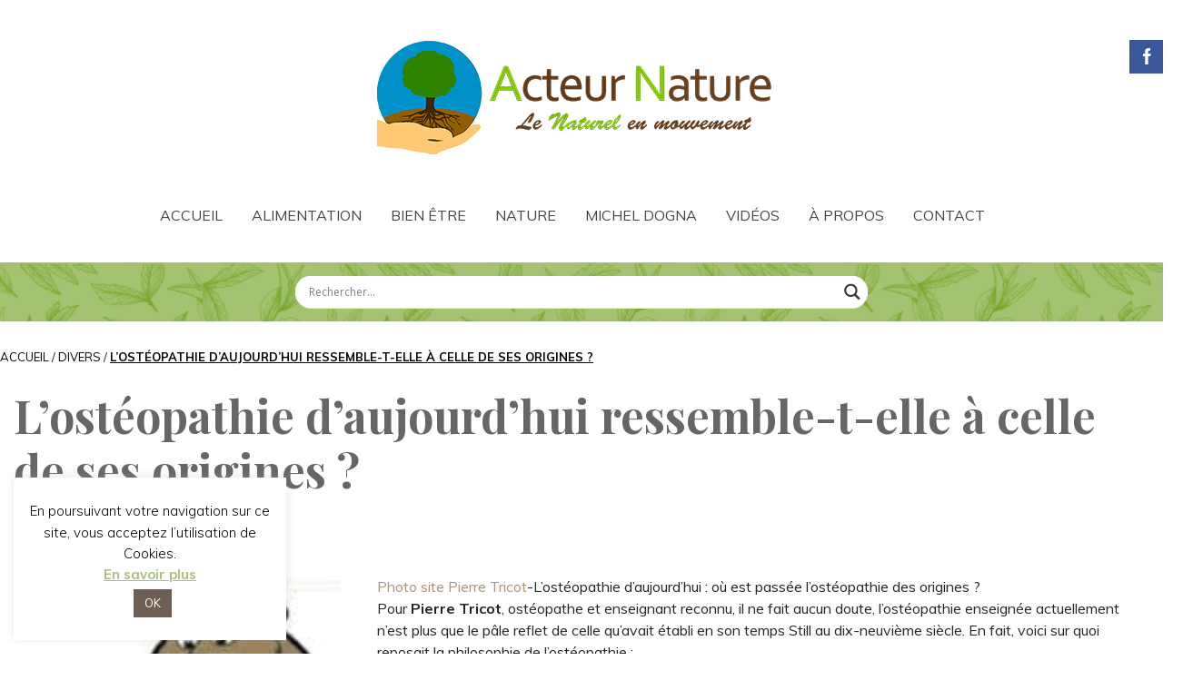

--- FILE ---
content_type: text/html; charset=UTF-8
request_url: https://www.acteur-nature.com/articles-divers-sur-le-monde-du-bio-et-du-naturel/losteopathie-daujourdhui-ressemble-t-elle-a-celle-de-ses-origines.html
body_size: 35133
content:
<!doctype html>
<html lang="fr-FR" prefix="og: http://ogp.me/ns# fb: http://ogp.me/ns/fb# article: http://ogp.me/ns/article#">
<head>
	<meta charset="UTF-8">
	<meta name="viewport" content="width=device-width, initial-scale=1">
	<link rel="profile" href="https://gmpg.org/xfn/11">

	<!-- Google Analytics Local by Webcraftic Local Google Analytics -->
<script>
(function(i,s,o,g,r,a,m){i['GoogleAnalyticsObject']=r;i[r]=i[r]||function(){
            (i[r].q=i[r].q||[]).push(arguments)},i[r].l=1*new Date();a=s.createElement(o),
            m=s.getElementsByTagName(o)[0];a.async=1;a.src=g;m.parentNode.insertBefore(a,m)
            })(window,document,'script','https://www.acteur-nature.com/wp-content/uploads/wga-cache/local-ga.js','ga');
ga('create', 'UA-20756009-2', 'auto');
ga('send', 'pageview');
</script>
<!-- end Google Analytics Local by Webcraftic Local Google Analytics -->
<title>L&rsquo;ostéopathie d&rsquo;aujourd&rsquo;hui ressemble-t-elle à celle de ses origines ? | Acteur-Nature.com</title>
<meta name='robots' content='max-image-preview:large' />

<!-- SEO Ultimate (http://www.seodesignsolutions.com/wordpress-seo/) -->
	<meta property="og:type" content="article" />
	<meta property="og:title" content="L&rsquo;ostéopathie d&rsquo;aujourd&rsquo;hui ressemble-t-elle à celle de ses origines ?" />
	<meta property="og:url" content="https://www.acteur-nature.com/articles-divers-sur-le-monde-du-bio-et-du-naturel/losteopathie-daujourdhui-ressemble-t-elle-a-celle-de-ses-origines.html" />
	<meta property="article:published_time" content="2014-03-11" />
	<meta property="article:modified_time" content="2014-03-11" />
	<meta property="article:author" content="https://www.acteur-nature.com" />
	<meta property="article:section" content="Divers" />
	<meta property="article:tag" content="douleurs cervicales" />
	<meta property="article:tag" content="douleurs dorsales" />
	<meta property="article:tag" content="entorses" />
	<meta property="article:tag" content="mal de dos" />
	<meta property="article:tag" content="manipulations du dos" />
	<meta property="article:tag" content="massage" />
	<meta property="article:tag" content="ostéopathie" />
	<meta property="article:tag" content="Pierre tricot" />
	<meta property="article:tag" content="tendinites" />
	<meta property="og:site_name" content="Acteur-Nature.com" />
	<meta name="twitter:card" content="summary" />
<!-- /SEO Ultimate -->

<link rel='dns-prefetch' href='//cdn.plyr.io' />
<link rel='dns-prefetch' href='//fonts.googleapis.com' />
<link rel="alternate" type="application/rss+xml" title="Acteur-Nature.com &raquo; Flux" href="https://www.acteur-nature.com/feed" />
<link rel="alternate" type="application/rss+xml" title="Acteur-Nature.com &raquo; Flux des commentaires" href="https://www.acteur-nature.com/comments/feed" />
<link rel="alternate" title="oEmbed (JSON)" type="application/json+oembed" href="https://www.acteur-nature.com/wp-json/oembed/1.0/embed?url=https%3A%2F%2Fwww.acteur-nature.com%2Farticles-divers-sur-le-monde-du-bio-et-du-naturel%2Flosteopathie-daujourdhui-ressemble-t-elle-a-celle-de-ses-origines.html" />
<link rel="alternate" title="oEmbed (XML)" type="text/xml+oembed" href="https://www.acteur-nature.com/wp-json/oembed/1.0/embed?url=https%3A%2F%2Fwww.acteur-nature.com%2Farticles-divers-sur-le-monde-du-bio-et-du-naturel%2Flosteopathie-daujourdhui-ressemble-t-elle-a-celle-de-ses-origines.html&#038;format=xml" />
		<!-- This site uses the Google Analytics by ExactMetrics plugin v8.11.1 - Using Analytics tracking - https://www.exactmetrics.com/ -->
							<script src="//www.googletagmanager.com/gtag/js?id=G-RHZ3P7EZR6"  data-cfasync="false" data-wpfc-render="false" type="text/javascript" async></script>
			<script data-cfasync="false" data-wpfc-render="false" type="text/javascript">
				var em_version = '8.11.1';
				var em_track_user = true;
				var em_no_track_reason = '';
								var ExactMetricsDefaultLocations = {"page_location":"https:\/\/www.acteur-nature.com\/articles-divers-sur-le-monde-du-bio-et-du-naturel\/losteopathie-daujourdhui-ressemble-t-elle-a-celle-de-ses-origines.html\/"};
								if ( typeof ExactMetricsPrivacyGuardFilter === 'function' ) {
					var ExactMetricsLocations = (typeof ExactMetricsExcludeQuery === 'object') ? ExactMetricsPrivacyGuardFilter( ExactMetricsExcludeQuery ) : ExactMetricsPrivacyGuardFilter( ExactMetricsDefaultLocations );
				} else {
					var ExactMetricsLocations = (typeof ExactMetricsExcludeQuery === 'object') ? ExactMetricsExcludeQuery : ExactMetricsDefaultLocations;
				}

								var disableStrs = [
										'ga-disable-G-RHZ3P7EZR6',
									];

				/* Function to detect opted out users */
				function __gtagTrackerIsOptedOut() {
					for (var index = 0; index < disableStrs.length; index++) {
						if (document.cookie.indexOf(disableStrs[index] + '=true') > -1) {
							return true;
						}
					}

					return false;
				}

				/* Disable tracking if the opt-out cookie exists. */
				if (__gtagTrackerIsOptedOut()) {
					for (var index = 0; index < disableStrs.length; index++) {
						window[disableStrs[index]] = true;
					}
				}

				/* Opt-out function */
				function __gtagTrackerOptout() {
					for (var index = 0; index < disableStrs.length; index++) {
						document.cookie = disableStrs[index] + '=true; expires=Thu, 31 Dec 2099 23:59:59 UTC; path=/';
						window[disableStrs[index]] = true;
					}
				}

				if ('undefined' === typeof gaOptout) {
					function gaOptout() {
						__gtagTrackerOptout();
					}
				}
								window.dataLayer = window.dataLayer || [];

				window.ExactMetricsDualTracker = {
					helpers: {},
					trackers: {},
				};
				if (em_track_user) {
					function __gtagDataLayer() {
						dataLayer.push(arguments);
					}

					function __gtagTracker(type, name, parameters) {
						if (!parameters) {
							parameters = {};
						}

						if (parameters.send_to) {
							__gtagDataLayer.apply(null, arguments);
							return;
						}

						if (type === 'event') {
														parameters.send_to = exactmetrics_frontend.v4_id;
							var hookName = name;
							if (typeof parameters['event_category'] !== 'undefined') {
								hookName = parameters['event_category'] + ':' + name;
							}

							if (typeof ExactMetricsDualTracker.trackers[hookName] !== 'undefined') {
								ExactMetricsDualTracker.trackers[hookName](parameters);
							} else {
								__gtagDataLayer('event', name, parameters);
							}
							
						} else {
							__gtagDataLayer.apply(null, arguments);
						}
					}

					__gtagTracker('js', new Date());
					__gtagTracker('set', {
						'developer_id.dNDMyYj': true,
											});
					if ( ExactMetricsLocations.page_location ) {
						__gtagTracker('set', ExactMetricsLocations);
					}
										__gtagTracker('config', 'G-RHZ3P7EZR6', {"forceSSL":"true"} );
										window.gtag = __gtagTracker;										(function () {
						/* https://developers.google.com/analytics/devguides/collection/analyticsjs/ */
						/* ga and __gaTracker compatibility shim. */
						var noopfn = function () {
							return null;
						};
						var newtracker = function () {
							return new Tracker();
						};
						var Tracker = function () {
							return null;
						};
						var p = Tracker.prototype;
						p.get = noopfn;
						p.set = noopfn;
						p.send = function () {
							var args = Array.prototype.slice.call(arguments);
							args.unshift('send');
							__gaTracker.apply(null, args);
						};
						var __gaTracker = function () {
							var len = arguments.length;
							if (len === 0) {
								return;
							}
							var f = arguments[len - 1];
							if (typeof f !== 'object' || f === null || typeof f.hitCallback !== 'function') {
								if ('send' === arguments[0]) {
									var hitConverted, hitObject = false, action;
									if ('event' === arguments[1]) {
										if ('undefined' !== typeof arguments[3]) {
											hitObject = {
												'eventAction': arguments[3],
												'eventCategory': arguments[2],
												'eventLabel': arguments[4],
												'value': arguments[5] ? arguments[5] : 1,
											}
										}
									}
									if ('pageview' === arguments[1]) {
										if ('undefined' !== typeof arguments[2]) {
											hitObject = {
												'eventAction': 'page_view',
												'page_path': arguments[2],
											}
										}
									}
									if (typeof arguments[2] === 'object') {
										hitObject = arguments[2];
									}
									if (typeof arguments[5] === 'object') {
										Object.assign(hitObject, arguments[5]);
									}
									if ('undefined' !== typeof arguments[1].hitType) {
										hitObject = arguments[1];
										if ('pageview' === hitObject.hitType) {
											hitObject.eventAction = 'page_view';
										}
									}
									if (hitObject) {
										action = 'timing' === arguments[1].hitType ? 'timing_complete' : hitObject.eventAction;
										hitConverted = mapArgs(hitObject);
										__gtagTracker('event', action, hitConverted);
									}
								}
								return;
							}

							function mapArgs(args) {
								var arg, hit = {};
								var gaMap = {
									'eventCategory': 'event_category',
									'eventAction': 'event_action',
									'eventLabel': 'event_label',
									'eventValue': 'event_value',
									'nonInteraction': 'non_interaction',
									'timingCategory': 'event_category',
									'timingVar': 'name',
									'timingValue': 'value',
									'timingLabel': 'event_label',
									'page': 'page_path',
									'location': 'page_location',
									'title': 'page_title',
									'referrer' : 'page_referrer',
								};
								for (arg in args) {
																		if (!(!args.hasOwnProperty(arg) || !gaMap.hasOwnProperty(arg))) {
										hit[gaMap[arg]] = args[arg];
									} else {
										hit[arg] = args[arg];
									}
								}
								return hit;
							}

							try {
								f.hitCallback();
							} catch (ex) {
							}
						};
						__gaTracker.create = newtracker;
						__gaTracker.getByName = newtracker;
						__gaTracker.getAll = function () {
							return [];
						};
						__gaTracker.remove = noopfn;
						__gaTracker.loaded = true;
						window['__gaTracker'] = __gaTracker;
					})();
									} else {
										console.log("");
					(function () {
						function __gtagTracker() {
							return null;
						}

						window['__gtagTracker'] = __gtagTracker;
						window['gtag'] = __gtagTracker;
					})();
									}
			</script>
							<!-- / Google Analytics by ExactMetrics -->
				
	<style id='wp-img-auto-sizes-contain-inline-css' type='text/css'>
img:is([sizes=auto i],[sizes^="auto," i]){contain-intrinsic-size:3000px 1500px}
/*# sourceURL=wp-img-auto-sizes-contain-inline-css */
</style>

<style id='wp-emoji-styles-inline-css' type='text/css'>

	img.wp-smiley, img.emoji {
		display: inline !important;
		border: none !important;
		box-shadow: none !important;
		height: 1em !important;
		width: 1em !important;
		margin: 0 0.07em !important;
		vertical-align: -0.1em !important;
		background: none !important;
		padding: 0 !important;
	}
/*# sourceURL=wp-emoji-styles-inline-css */
</style>
<link rel='stylesheet' id='contact-form-7-css' href='https://www.acteur-nature.com/wp-content/plugins/contact-form-7/includes/css/styles.css?ver=6.1.4' type='text/css' media='all' />
<link rel='stylesheet' id='cookie-law-info-css' href='https://www.acteur-nature.com/wp-content/plugins/cookie-law-info/legacy/public/css/cookie-law-info-public.css?ver=3.3.9.1' type='text/css' media='all' />
<link rel='stylesheet' id='cookie-law-info-gdpr-css' href='https://www.acteur-nature.com/wp-content/plugins/cookie-law-info/legacy/public/css/cookie-law-info-gdpr.css?ver=3.3.9.1' type='text/css' media='all' />
<link rel='stylesheet' id='cf7md_roboto-css' href='//fonts.googleapis.com/css?family=Roboto:400,500' type='text/css' media='all' />
<link rel='stylesheet' id='cf7-material-design-css' href='https://www.acteur-nature.com/wp-content/plugins/material-design-for-contact-form-7/public/../assets/css/cf7-material-design.css?ver=2.6.4' type='text/css' media='all' />
<link rel='stylesheet' id='ssb-front-css-css' href='https://www.acteur-nature.com/wp-content/plugins/simple-social-buttons/assets/css/front.css?ver=6.2.0' type='text/css' media='all' />
<link rel='stylesheet' id='wonderplugin-carousel-engine-css-css' href='https://www.acteur-nature.com/wp-content/plugins/wonderplugin-carousel/engine/wonderplugincarouselengine.css?ver=17.9C' type='text/css' media='all' />
<link rel='stylesheet' id='dashicons-css' href='https://www.acteur-nature.com/wp-includes/css/dashicons.min.css?ver=b83515' type='text/css' media='all' />
<link rel='stylesheet' id='wpmm_fontawesome_css-css' href='https://www.acteur-nature.com/wp-content/plugins/wp-megamenu/assets/font-awesome-4.7.0/css/font-awesome.min.css?ver=4.7.0' type='text/css' media='all' />
<link rel='stylesheet' id='wpmm_icofont_css-css' href='https://www.acteur-nature.com/wp-content/plugins/wp-megamenu/assets/icofont/icofont.min.css?ver=1.0.1' type='text/css' media='all' />
<link rel='stylesheet' id='wpmm_css-css' href='https://www.acteur-nature.com/wp-content/plugins/wp-megamenu/assets/css/wpmm.css?ver=1.4.2' type='text/css' media='all' />
<link rel='stylesheet' id='wp_megamenu_generated_css-css' href='https://www.acteur-nature.com/wp-content/uploads/wp-megamenu/wp-megamenu.css?ver=1.4.2' type='text/css' media='all' />
<link rel='stylesheet' id='featuresbox_css-css' href='https://www.acteur-nature.com/wp-content/plugins/wp-megamenu/addons/wpmm-featuresbox/wpmm-featuresbox.css?ver=1' type='text/css' media='all' />
<link rel='stylesheet' id='postgrid_css-css' href='https://www.acteur-nature.com/wp-content/plugins/wp-megamenu/addons/wpmm-gridpost/wpmm-gridpost.css?ver=1' type='text/css' media='all' />
<link rel='stylesheet' id='wpos-slick-style-css' href='https://www.acteur-nature.com/wp-content/plugins/wp-responsive-recent-post-slider/assets/css/slick.css?ver=2.1' type='text/css' media='all' />
<link rel='stylesheet' id='wppsac-public-style-css' href='https://www.acteur-nature.com/wp-content/plugins/wp-responsive-recent-post-slider/assets/css/recent-post-style.css?ver=2.1' type='text/css' media='all' />
<link rel='stylesheet' id='bootstrap-css' href='https://www.acteur-nature.com/wp-content/themes/acteur-nature/lib/bootstrap/css/bootstrap.min.css?ver=b83515' type='text/css' media='all' />
<link rel='stylesheet' id='muli-css' href='https://fonts.googleapis.com/css?family=Muli%3A300%2C400%2C700&#038;display=swap&#038;ver=b83515' type='text/css' media='all' />
<link rel='stylesheet' id='playfair-css' href='https://fonts.googleapis.com/css?family=Playfair+Display%3A400%2C700%2C900&#038;display=swap&#038;ver=b83515' type='text/css' media='all' />
<link rel='stylesheet' id='acteur-nature-style-css' href='https://www.acteur-nature.com/wp-content/themes/acteur-nature/style.css?ver=b83515' type='text/css' media='all' />
<link rel='stylesheet' id='wpdreams-asl-basic-css' href='https://www.acteur-nature.com/wp-content/plugins/ajax-search-lite/css/style.basic.css?ver=4.13.4' type='text/css' media='all' />
<style id='wpdreams-asl-basic-inline-css' type='text/css'>

					div[id*='ajaxsearchlitesettings'].searchsettings .asl_option_inner label {
						font-size: 0px !important;
						color: rgba(0, 0, 0, 0);
					}
					div[id*='ajaxsearchlitesettings'].searchsettings .asl_option_inner label:after {
						font-size: 11px !important;
						position: absolute;
						top: 0;
						left: 0;
						z-index: 1;
					}
					.asl_w_container {
						width: 100%;
						margin: 0px 0px 0px 0px;
						min-width: 200px;
					}
					div[id*='ajaxsearchlite'].asl_m {
						width: 100%;
					}
					div[id*='ajaxsearchliteres'].wpdreams_asl_results div.resdrg span.highlighted {
						font-weight: bold;
						color: rgb(165, 194, 114);
						background-color: rgb(195, 169, 149);
					}
					div[id*='ajaxsearchliteres'].wpdreams_asl_results .results img.asl_image {
						width: 100px;
						height: 100px;
						object-fit: cover;
					}
					div[id*='ajaxsearchlite'].asl_r .results {
						max-height: none;
					}
					div[id*='ajaxsearchlite'].asl_r {
						position: absolute;
					}
				
							.asl_w, .asl_w * {font-family:&quot;Muli&quot; !important;}
							.asl_m input[type=search]::placeholder{font-family:&quot;Muli&quot; !important;}
							.asl_m input[type=search]::-webkit-input-placeholder{font-family:&quot;Muli&quot; !important;}
							.asl_m input[type=search]::-moz-placeholder{font-family:&quot;Muli&quot; !important;}
							.asl_m input[type=search]:-ms-input-placeholder{font-family:&quot;Muli&quot; !important;}
						
						div.asl_r.asl_w.vertical .results .item::after {
							display: block;
							position: absolute;
							bottom: 0;
							content: '';
							height: 1px;
							width: 100%;
							background: #D8D8D8;
						}
						div.asl_r.asl_w.vertical .results .item.asl_last_item::after {
							display: none;
						}
					
/*# sourceURL=wpdreams-asl-basic-inline-css */
</style>
<link rel='stylesheet' id='wpdreams-asl-instance-css' href='https://www.acteur-nature.com/wp-content/plugins/ajax-search-lite/css/style-underline.css?ver=4.13.4' type='text/css' media='all' />
<link rel='stylesheet' id='wpmm-feature-box-pro-css-css' href='https://www.acteur-nature.com/wp-content/plugins/wp-megamenu-pro/addons/wpmm-featuresbox-pro/wpmm-featuresbox-pro.css?ver=1.3.4' type='text/css' media='all' />
<link rel='stylesheet' id='pricing-css-css' href='https://www.acteur-nature.com/wp-content/plugins/wp-megamenu-pro/addons/wpmm-pricing/wpmm-pricing.css?ver=1' type='text/css' media='all' />
<link rel='stylesheet' id='wpmm-product-category-css-css' href='https://www.acteur-nature.com/wp-content/plugins/wp-megamenu-pro/addons/wpmm-product-category/wpmm-product-category.css?ver=1.3.4' type='text/css' media='all' />
<link rel='stylesheet' id='wpmm_vertical_menu_css-css' href='https://www.acteur-nature.com/wp-content/plugins/wp-megamenu-pro/addons/wpmm-vertical-menu/assets/wpmm-vertical-menu.css?ver=1' type='text/css' media='all' />
<link rel='stylesheet' id='plyr-css-css' href='https://cdn.plyr.io/3.4.6/plyr.css?ver=1' type='text/css' media='all' />
<link rel='stylesheet' id='video-widget-style-css' href='https://www.acteur-nature.com/wp-content/plugins/wp-megamenu-pro/addons/wpmm-videowidget/wpmm-videowidget.css?ver=1' type='text/css' media='all' />
<link rel='stylesheet' id='wpmm-woo-product-css-css' href='https://www.acteur-nature.com/wp-content/plugins/wp-megamenu-pro/addons/wpmm-woo-product/wpmm-woo-product.css?ver=1.3.4' type='text/css' media='all' />
<link rel='stylesheet' id='newsletter-css' href='https://www.acteur-nature.com/wp-content/plugins/newsletter/style.css?ver=9.1.1' type='text/css' media='all' />
<link rel='stylesheet' id='shiftnav-css' href='https://www.acteur-nature.com/wp-content/plugins/shiftnav-pro/pro/assets/css/shiftnav.min.css?ver=1.6.3' type='text/css' media='all' />
<link rel='stylesheet' id='shiftnav-font-awesome-css' href='https://www.acteur-nature.com/wp-content/plugins/shiftnav-pro/assets/css/fontawesome/css/font-awesome.min.css?ver=1.6.3' type='text/css' media='all' />
<link rel='stylesheet' id='poppins-css' href='//fonts.googleapis.com/css?family=Poppins%3A100%2C100italic%2C200%2C200italic%2C300%2C300italic%2Cregular%2Citalic%2C500%2C500italic%2C600%2C600italic%2C700%2C700italic%2C800%2C800italic%2C900%2C900italic&#038;ver=1.4.2' type='text/css' media='all' />
<link rel='stylesheet' id='oswald-css' href='//fonts.googleapis.com/css?family=Oswald%3A200%2C300%2Cregular%2C500%2C600%2C700&#038;ver=1.4.2' type='text/css' media='all' />
<link rel='stylesheet' id='wp-paginate-css' href='https://www.acteur-nature.com/wp-content/plugins/wp-paginate/css/wp-paginate.css?ver=2.2.4' type='text/css' media='screen' />
<script type="text/javascript" src="https://www.acteur-nature.com/wp-content/plugins/google-analytics-dashboard-for-wp/assets/js/frontend-gtag.min.js?ver=8.11.1" id="exactmetrics-frontend-script-js" async="async" data-wp-strategy="async"></script>
<script data-cfasync="false" data-wpfc-render="false" type="text/javascript" id='exactmetrics-frontend-script-js-extra'>/* <![CDATA[ */
var exactmetrics_frontend = {"js_events_tracking":"true","download_extensions":"zip,mp3,mpeg,pdf,docx,pptx,xlsx,rar","inbound_paths":"[{\"path\":\"\\\/go\\\/\",\"label\":\"affiliate\"},{\"path\":\"\\\/recommend\\\/\",\"label\":\"affiliate\"}]","home_url":"https:\/\/www.acteur-nature.com","hash_tracking":"false","v4_id":"G-RHZ3P7EZR6"};/* ]]> */
</script>
<script type="text/javascript" src="https://www.acteur-nature.com/wp-includes/js/jquery/jquery.min.js?ver=3.7.1" id="jquery-core-js"></script>
<script type="text/javascript" src="https://www.acteur-nature.com/wp-includes/js/jquery/jquery-migrate.min.js?ver=3.4.1" id="jquery-migrate-js"></script>
<script type="text/javascript" id="cookie-law-info-js-extra">
/* <![CDATA[ */
var Cli_Data = {"nn_cookie_ids":[],"cookielist":[],"non_necessary_cookies":[],"ccpaEnabled":"","ccpaRegionBased":"","ccpaBarEnabled":"","strictlyEnabled":["necessary","obligatoire"],"ccpaType":"gdpr","js_blocking":"","custom_integration":"","triggerDomRefresh":"","secure_cookies":""};
var cli_cookiebar_settings = {"animate_speed_hide":"500","animate_speed_show":"500","background":"#FFF","border":"#b1a6a6c2","border_on":"","button_1_button_colour":"#6f5e53","button_1_button_hover":"#594b42","button_1_link_colour":"#fff","button_1_as_button":"1","button_1_new_win":"","button_2_button_colour":"#333","button_2_button_hover":"#292929","button_2_link_colour":"#a9c079","button_2_as_button":"","button_2_hidebar":"","button_3_button_colour":"#000","button_3_button_hover":"#000000","button_3_link_colour":"#fff","button_3_as_button":"1","button_3_new_win":"","button_4_button_colour":"#000","button_4_button_hover":"#000000","button_4_link_colour":"#62a329","button_4_as_button":"","button_7_button_colour":"#61a229","button_7_button_hover":"#4e8221","button_7_link_colour":"#fff","button_7_as_button":"1","button_7_new_win":"","font_family":"inherit","header_fix":"","notify_animate_hide":"1","notify_animate_show":"","notify_div_id":"#cookie-law-info-bar","notify_position_horizontal":"right","notify_position_vertical":"bottom","scroll_close":"","scroll_close_reload":"","accept_close_reload":"","reject_close_reload":"","showagain_tab":"","showagain_background":"#fff","showagain_border":"#000","showagain_div_id":"#cookie-law-info-again","showagain_x_position":"100px","text":"#000","show_once_yn":"","show_once":"10000","logging_on":"","as_popup":"","popup_overlay":"1","bar_heading_text":"","cookie_bar_as":"widget","popup_showagain_position":"bottom-right","widget_position":"left"};
var log_object = {"ajax_url":"https://www.acteur-nature.com/wp-admin/admin-ajax.php"};
//# sourceURL=cookie-law-info-js-extra
/* ]]> */
</script>
<script type="text/javascript" src="https://www.acteur-nature.com/wp-content/plugins/cookie-law-info/legacy/public/js/cookie-law-info-public.js?ver=3.3.9.1" id="cookie-law-info-js"></script>
<script type="text/javascript" src="https://www.acteur-nature.com/wp-content/plugins/wonderplugin-carousel/engine/wonderplugincarouselskins.js?ver=17.9C" id="wonderplugin-carousel-skins-script-js"></script>
<script type="text/javascript" src="https://www.acteur-nature.com/wp-content/plugins/wonderplugin-carousel/engine/wonderplugincarousel.js?ver=17.9C" id="wonderplugin-carousel-script-js"></script>
<script type="text/javascript" src="https://www.acteur-nature.com/wp-content/plugins/wp-megamenu/addons/wpmm-featuresbox/wpmm-featuresbox.js?ver=1" id="featuresbox-style-js"></script>
<script type="text/javascript" id="postgrid-style-js-extra">
/* <![CDATA[ */
var postgrid_ajax_load = {"ajax_url":"https://www.acteur-nature.com/wp-admin/admin-ajax.php","redirecturl":"https://www.acteur-nature.com/"};
//# sourceURL=postgrid-style-js-extra
/* ]]> */
</script>
<script type="text/javascript" src="https://www.acteur-nature.com/wp-content/plugins/wp-megamenu/addons/wpmm-gridpost/wpmm-gridpost.js?ver=1" id="postgrid-style-js"></script>
<script type="text/javascript" src="https://www.acteur-nature.com/wp-content/plugins/wp-megamenu-pro/addons/wpmm-pricing/wpmm-pricing.js?ver=1" id="pricing-script-js"></script>
<link rel="https://api.w.org/" href="https://www.acteur-nature.com/wp-json/" /><link rel="alternate" title="JSON" type="application/json" href="https://www.acteur-nature.com/wp-json/wp/v2/posts/6154" /><link rel="EditURI" type="application/rsd+xml" title="RSD" href="https://www.acteur-nature.com/xmlrpc.php?rsd" />

<link rel="canonical" href="https://www.acteur-nature.com/articles-divers-sur-le-monde-du-bio-et-du-naturel/losteopathie-daujourdhui-ressemble-t-elle-a-celle-de-ses-origines.html" />
<link rel='shortlink' href='https://www.acteur-nature.com/?p=6154' />

	<!-- ShiftNav CSS
	================================================================ -->
	<style type="text/css" id="shiftnav-dynamic-css">

	@media only screen and (min-width:991px){ #shiftnav-toggle-main, .shiftnav-toggle-mobile{ display:none; } .shiftnav-wrap { padding-top:0 !important; } }
	@media only screen and (max-width:990px){ .main-menu{ display:none !important; } }

/* Status: Loaded from Transient */

	</style>
	<!-- end ShiftNav CSS -->

	 <style media="screen">

		.simplesocialbuttons.simplesocialbuttons_inline .ssb-fb-like, .simplesocialbuttons.simplesocialbuttons_inline amp-facebook-like {
	  margin: ;
	}
		 /*inline margin*/
	
	
		.simplesocialbuttons.simplesocialbuttons_inline.simplesocial-round-txt button{
	  margin: ;
	}
	
	
	
	
			 /*margin-digbar*/

	
	
	
	
	
	
	
</style>

<!-- Open Graph Meta Tags generated by Simple Social Buttons 6.2.0 -->
<meta property="og:title" content="L&rsquo;ostéopathie d&rsquo;aujourd&rsquo;hui ressemble-t-elle à celle de ses origines ? - Acteur-Nature.com" />
<meta property="og:type" content="article" />
<meta property="og:description" content="Photo site Pierre Tricot-L&rsquo;ost&eacute;opathie d&#039;aujourd&#039;hui : o&ugrave; est pass&eacute;e l&rsquo;ost&eacute;opathie des origines ? Pour Pierre Tricot, ost&eacute;opathe et enseignant reconnu, il ne fait aucun doute, l&rsquo;ost&eacute;opathie enseign&eacute;e actuellement n&rsquo;est plus que le p&acirc;le reflet de celle qu&rsquo;avait &eacute;tabli en son temps Still au dix-neuvi&egrave;me si&egrave;cle. En fait, voici sur quoi reposait la philosophie de l&rsquo;ost&eacute;opathie : Philosophie originelle de l&#039;ost&eacute;opathie…" />
<meta property="og:url" content="https://www.acteur-nature.com/articles-divers-sur-le-monde-du-bio-et-du-naturel/losteopathie-daujourdhui-ressemble-t-elle-a-celle-de-ses-origines.html" />
<meta property="og:site_name" content="Acteur-Nature.com" />
<meta property="og:image" content="https://www.acteur-nature.com/wp-content/uploads/2014/03/ours2-300x249.jpg" />
<meta name="twitter:card" content="summary_large_image" />
<meta name="twitter:description" content="Photo site Pierre Tricot-L&rsquo;ost&eacute;opathie d'aujourd'hui : o&ugrave; est pass&eacute;e l&rsquo;ost&eacute;opathie des origines ? Pour Pierre Tricot, ost&eacute;opathe et enseignant reconnu, il ne fait aucun doute, l&rsquo;ost&eacute;opathie enseign&eacute;e actuellement n&rsquo;est plus que le p&acirc;le reflet de celle qu&rsquo;avait &eacute;tabli en son temps Still au dix-neuvi&egrave;me si&egrave;cle. En fait, voici sur quoi reposait la philosophie de l&rsquo;ost&eacute;opathie : Philosophie originelle de l'ost&eacute;opathie…" />
<meta name="twitter:title" content="L&rsquo;ostéopathie d&rsquo;aujourd&rsquo;hui ressemble-t-elle à celle de ses origines ? - Acteur-Nature.com" />
<meta property="twitter:image" content="https://www.acteur-nature.com/wp-content/uploads/2014/03/ours2-300x249.jpg" />
<style>.wp-megamenu-wrap &gt; ul.wp-megamenu &gt; li.wpmm_mega_menu &gt; .wpmm-strees-row-container 
                        &gt; ul.wp-megamenu-sub-menu { width: 100% !important;}.wp-megamenu &gt; li.wp-megamenu-item-28049.wpmm-item-fixed-width  &gt; ul.wp-megamenu-sub-menu { width: 100% !important;}.wpmm-nav-wrap ul.wp-megamenu&gt;li ul.wp-megamenu-sub-menu #wp-megamenu-item-28049&gt;a { }.wpmm-nav-wrap .wp-megamenu&gt;li&gt;ul.wp-megamenu-sub-menu li#wp-megamenu-item-28049&gt;a { }li#wp-megamenu-item-28049&gt; ul ul ul&gt; li { width: 100%; display: inline-block;} li#wp-megamenu-item-28049 a { }#wp-megamenu-item-28049&gt; .wp-megamenu-sub-menu { }.wp-megamenu-wrap &gt; ul.wp-megamenu &gt; li.wpmm_mega_menu &gt; .wpmm-strees-row-container 
                        &gt; ul.wp-megamenu-sub-menu { width: 100% !important;}.wp-megamenu &gt; li.wp-megamenu-item-28050.wpmm-item-fixed-width  &gt; ul.wp-megamenu-sub-menu { width: 100% !important;}.wp-megamenu-wrap .wpmm-nav-wrap &gt; ul.wp-megamenu li.wpmm_dropdown_menu ul.wp-megamenu-sub-menu li.menu-item-has-children.wp-megamenu-item-28050.wpmm-submenu-right &gt; ul.wp-megamenu-sub-menu {left: 100%;}.wpmm-nav-wrap ul.wp-megamenu&gt;li ul.wp-megamenu-sub-menu #wp-megamenu-item-28050&gt;a { text-align: left !important;}.wpmm-nav-wrap .wp-megamenu&gt;li&gt;ul.wp-megamenu-sub-menu li#wp-megamenu-item-28050&gt;a { }li#wp-megamenu-item-28050&gt; ul ul ul&gt; li { width: 100%; display: inline-block;} li#wp-megamenu-item-28050 a { }#wp-megamenu-item-28050&gt; .wp-megamenu-sub-menu { }.wp-megamenu-wrap &gt; ul.wp-megamenu &gt; li.wpmm_mega_menu &gt; .wpmm-strees-row-container 
                        &gt; ul.wp-megamenu-sub-menu { width: 100% !important;}.wp-megamenu &gt; li.wp-megamenu-item-28103.wpmm-item-fixed-width  &gt; ul.wp-megamenu-sub-menu { width: 100% !important;}.wpmm-nav-wrap ul.wp-megamenu&gt;li ul.wp-megamenu-sub-menu #wp-megamenu-item-28103&gt;a { }.wpmm-nav-wrap .wp-megamenu&gt;li&gt;ul.wp-megamenu-sub-menu li#wp-megamenu-item-28103&gt;a { }li#wp-megamenu-item-28103&gt; ul ul ul&gt; li { width: 100%; display: inline-block;} li#wp-megamenu-item-28103 a { }#wp-megamenu-item-28103&gt; .wp-megamenu-sub-menu { }.wp-megamenu-wrap &gt; ul.wp-megamenu &gt; li.wpmm_mega_menu &gt; .wpmm-strees-row-container 
                        &gt; ul.wp-megamenu-sub-menu { width: 100% !important;}.wp-megamenu &gt; li.wp-megamenu-item-29588.wpmm-item-fixed-width  &gt; ul.wp-megamenu-sub-menu { width: 100% !important;}.wp-megamenu-wrap .wpmm-nav-wrap &gt; ul.wp-megamenu li.wpmm_dropdown_menu ul.wp-megamenu-sub-menu li.menu-item-has-children.wp-megamenu-item-29588.wpmm-submenu-right &gt; ul.wp-megamenu-sub-menu {left: 100%;}.wpmm-nav-wrap ul.wp-megamenu&gt;li ul.wp-megamenu-sub-menu #wp-megamenu-item-29588&gt;a { text-align: left !important;}.wpmm-nav-wrap .wp-megamenu&gt;li&gt;ul.wp-megamenu-sub-menu li#wp-megamenu-item-29588&gt;a { }li#wp-megamenu-item-29588&gt; ul ul ul&gt; li { width: 100%; display: inline-block;} li#wp-megamenu-item-29588 a { }#wp-megamenu-item-29588&gt; .wp-megamenu-sub-menu { }.wp-megamenu-wrap &gt; ul.wp-megamenu &gt; li.wpmm_mega_menu &gt; .wpmm-strees-row-container 
                        &gt; ul.wp-megamenu-sub-menu { width: 100% !important;}.wp-megamenu &gt; li.wp-megamenu-item-29589.wpmm-item-fixed-width  &gt; ul.wp-megamenu-sub-menu { width: 100% !important;}.wp-megamenu-wrap .wpmm-nav-wrap &gt; ul.wp-megamenu li.wpmm_dropdown_menu ul.wp-megamenu-sub-menu li.menu-item-has-children.wp-megamenu-item-29589.wpmm-submenu-right &gt; ul.wp-megamenu-sub-menu {left: 100%;}.wpmm-nav-wrap ul.wp-megamenu&gt;li ul.wp-megamenu-sub-menu #wp-megamenu-item-29589&gt;a { text-align: left !important;}.wpmm-nav-wrap .wp-megamenu&gt;li&gt;ul.wp-megamenu-sub-menu li#wp-megamenu-item-29589&gt;a { }li#wp-megamenu-item-29589&gt; ul ul ul&gt; li { width: 100%; display: inline-block;} li#wp-megamenu-item-29589 a { }#wp-megamenu-item-29589&gt; .wp-megamenu-sub-menu { }.wp-megamenu-wrap &gt; ul.wp-megamenu &gt; li.wpmm_mega_menu &gt; .wpmm-strees-row-container 
                        &gt; ul.wp-megamenu-sub-menu { width: 100% !important;}.wp-megamenu &gt; li.wp-megamenu-item-28045.wpmm-item-fixed-width  &gt; ul.wp-megamenu-sub-menu { width: 100% !important;}.wpmm-nav-wrap ul.wp-megamenu&gt;li ul.wp-megamenu-sub-menu #wp-megamenu-item-28045&gt;a { }.wpmm-nav-wrap .wp-megamenu&gt;li&gt;ul.wp-megamenu-sub-menu li#wp-megamenu-item-28045&gt;a { }li#wp-megamenu-item-28045&gt; ul ul ul&gt; li { width: 100%; display: inline-block;} li#wp-megamenu-item-28045 a { }#wp-megamenu-item-28045&gt; .wp-megamenu-sub-menu { }.wp-megamenu-wrap &gt; ul.wp-megamenu &gt; li.wpmm_mega_menu &gt; .wpmm-strees-row-container 
                        &gt; ul.wp-megamenu-sub-menu { width: 100% !important;}.wp-megamenu &gt; li.wp-megamenu-item-28048.wpmm-item-fixed-width  &gt; ul.wp-megamenu-sub-menu { width: 100% !important;}.wpmm-nav-wrap ul.wp-megamenu&gt;li ul.wp-megamenu-sub-menu #wp-megamenu-item-28048&gt;a { }.wpmm-nav-wrap .wp-megamenu&gt;li&gt;ul.wp-megamenu-sub-menu li#wp-megamenu-item-28048&gt;a { }li#wp-megamenu-item-28048&gt; ul ul ul&gt; li { width: 100%; display: inline-block;} li#wp-megamenu-item-28048 a { }#wp-megamenu-item-28048&gt; .wp-megamenu-sub-menu { }.wp-megamenu-wrap &gt; ul.wp-megamenu &gt; li.wpmm_mega_menu &gt; .wpmm-strees-row-container 
                        &gt; ul.wp-megamenu-sub-menu { width: 100% !important;}.wp-megamenu &gt; li.wp-megamenu-item-28046.wpmm-item-fixed-width  &gt; ul.wp-megamenu-sub-menu { width: 100% !important;}.wpmm-nav-wrap ul.wp-megamenu&gt;li ul.wp-megamenu-sub-menu #wp-megamenu-item-28046&gt;a { }.wpmm-nav-wrap .wp-megamenu&gt;li&gt;ul.wp-megamenu-sub-menu li#wp-megamenu-item-28046&gt;a { }li#wp-megamenu-item-28046&gt; ul ul ul&gt; li { width: 100%; display: inline-block;} li#wp-megamenu-item-28046 a { }#wp-megamenu-item-28046&gt; .wp-megamenu-sub-menu { }.wp-megamenu-wrap &gt; ul.wp-megamenu &gt; li.wpmm_mega_menu &gt; .wpmm-strees-row-container 
                        &gt; ul.wp-megamenu-sub-menu { width: 100% !important;}.wp-megamenu &gt; li.wp-megamenu-item-28120.wpmm-item-fixed-width  &gt; ul.wp-megamenu-sub-menu { width: 100% !important;}.wpmm-nav-wrap ul.wp-megamenu&gt;li ul.wp-megamenu-sub-menu #wp-megamenu-item-28120&gt;a { }.wpmm-nav-wrap .wp-megamenu&gt;li&gt;ul.wp-megamenu-sub-menu li#wp-megamenu-item-28120&gt;a { }li#wp-megamenu-item-28120&gt; ul ul ul&gt; li { width: 100%; display: inline-block;} li#wp-megamenu-item-28120 a { }#wp-megamenu-item-28120&gt; .wp-megamenu-sub-menu { }.wp-megamenu-wrap &gt; ul.wp-megamenu &gt; li.wpmm_mega_menu &gt; .wpmm-strees-row-container 
                        &gt; ul.wp-megamenu-sub-menu { width: 100% !important;}.wp-megamenu &gt; li.wp-megamenu-item-28102.wpmm-item-fixed-width  &gt; ul.wp-megamenu-sub-menu { width: 100% !important;}.wpmm-nav-wrap ul.wp-megamenu&gt;li ul.wp-megamenu-sub-menu #wp-megamenu-item-28102&gt;a { }.wpmm-nav-wrap .wp-megamenu&gt;li&gt;ul.wp-megamenu-sub-menu li#wp-megamenu-item-28102&gt;a { }li#wp-megamenu-item-28102&gt; ul ul ul&gt; li { width: 100%; display: inline-block;} li#wp-megamenu-item-28102 a { }#wp-megamenu-item-28102&gt; .wp-megamenu-sub-menu { }.wp-megamenu-wrap &gt; ul.wp-megamenu &gt; li.wpmm_mega_menu &gt; .wpmm-strees-row-container 
                        &gt; ul.wp-megamenu-sub-menu { width: 100% !important;}.wp-megamenu &gt; li.wp-megamenu-item-28115.wpmm-item-fixed-width  &gt; ul.wp-megamenu-sub-menu { width: 100% !important;}.wpmm-nav-wrap ul.wp-megamenu&gt;li ul.wp-megamenu-sub-menu #wp-megamenu-item-28115&gt;a { }.wpmm-nav-wrap .wp-megamenu&gt;li&gt;ul.wp-megamenu-sub-menu li#wp-megamenu-item-28115&gt;a { }li#wp-megamenu-item-28115&gt; ul ul ul&gt; li { width: 100%; display: inline-block;} li#wp-megamenu-item-28115 a { }#wp-megamenu-item-28115&gt; .wp-megamenu-sub-menu { }.wp-megamenu-wrap &gt; ul.wp-megamenu &gt; li.wpmm_mega_menu &gt; .wpmm-strees-row-container 
                        &gt; ul.wp-megamenu-sub-menu { width: 100% !important;}.wp-megamenu &gt; li.wp-megamenu-item-28108.wpmm-item-fixed-width  &gt; ul.wp-megamenu-sub-menu { width: 100% !important;}.wpmm-nav-wrap ul.wp-megamenu&gt;li ul.wp-megamenu-sub-menu #wp-megamenu-item-28108&gt;a { }.wpmm-nav-wrap .wp-megamenu&gt;li&gt;ul.wp-megamenu-sub-menu li#wp-megamenu-item-28108&gt;a { }li#wp-megamenu-item-28108&gt; ul ul ul&gt; li { width: 100%; display: inline-block;} li#wp-megamenu-item-28108 a { }#wp-megamenu-item-28108&gt; .wp-megamenu-sub-menu { }.wp-megamenu-wrap &gt; ul.wp-megamenu &gt; li.wpmm_mega_menu &gt; .wpmm-strees-row-container 
                        &gt; ul.wp-megamenu-sub-menu { width: 100% !important;}.wp-megamenu &gt; li.wp-megamenu-item-28100.wpmm-item-fixed-width  &gt; ul.wp-megamenu-sub-menu { width: 100% !important;}.wpmm-nav-wrap ul.wp-megamenu&gt;li ul.wp-megamenu-sub-menu #wp-megamenu-item-28100&gt;a { }.wpmm-nav-wrap .wp-megamenu&gt;li&gt;ul.wp-megamenu-sub-menu li#wp-megamenu-item-28100&gt;a { }li#wp-megamenu-item-28100&gt; ul ul ul&gt; li { width: 100%; display: inline-block;} li#wp-megamenu-item-28100 a { }#wp-megamenu-item-28100&gt; .wp-megamenu-sub-menu { }.wp-megamenu-wrap &gt; ul.wp-megamenu &gt; li.wpmm_mega_menu &gt; .wpmm-strees-row-container 
                        &gt; ul.wp-megamenu-sub-menu { width: 100% !important;}.wp-megamenu &gt; li.wp-megamenu-item-28101.wpmm-item-fixed-width  &gt; ul.wp-megamenu-sub-menu { width: 100% !important;}.wpmm-nav-wrap ul.wp-megamenu&gt;li ul.wp-megamenu-sub-menu #wp-megamenu-item-28101&gt;a { }.wpmm-nav-wrap .wp-megamenu&gt;li&gt;ul.wp-megamenu-sub-menu li#wp-megamenu-item-28101&gt;a { }li#wp-megamenu-item-28101&gt; ul ul ul&gt; li { width: 100%; display: inline-block;} li#wp-megamenu-item-28101 a { }#wp-megamenu-item-28101&gt; .wp-megamenu-sub-menu { }.wp-megamenu-wrap &gt; ul.wp-megamenu &gt; li.wpmm_mega_menu &gt; .wpmm-strees-row-container 
                        &gt; ul.wp-megamenu-sub-menu { width: 100% !important;}.wp-megamenu &gt; li.wp-megamenu-item-9163.wpmm-item-fixed-width  &gt; ul.wp-megamenu-sub-menu { width: 100% !important;}.wpmm-nav-wrap ul.wp-megamenu&gt;li ul.wp-megamenu-sub-menu #wp-megamenu-item-9163&gt;a { }.wpmm-nav-wrap .wp-megamenu&gt;li&gt;ul.wp-megamenu-sub-menu li#wp-megamenu-item-9163&gt;a { }li#wp-megamenu-item-9163&gt; ul ul ul&gt; li { width: 100%; display: inline-block;} li#wp-megamenu-item-9163 a { }#wp-megamenu-item-9163&gt; .wp-megamenu-sub-menu { }.wp-megamenu-wrap &gt; ul.wp-megamenu &gt; li.wpmm_mega_menu &gt; .wpmm-strees-row-container 
                        &gt; ul.wp-megamenu-sub-menu { width: 100% !important;}.wp-megamenu &gt; li.wp-megamenu-item-507.wpmm-item-fixed-width  &gt; ul.wp-megamenu-sub-menu { width: 100% !important;}.wpmm-nav-wrap ul.wp-megamenu&gt;li ul.wp-megamenu-sub-menu #wp-megamenu-item-507&gt;a { }.wpmm-nav-wrap .wp-megamenu&gt;li&gt;ul.wp-megamenu-sub-menu li#wp-megamenu-item-507&gt;a { }li#wp-megamenu-item-507&gt; ul ul ul&gt; li { width: 100%; display: inline-block;} li#wp-megamenu-item-507 a { }#wp-megamenu-item-507&gt; .wp-megamenu-sub-menu { }.wp-megamenu-wrap &gt; ul.wp-megamenu &gt; li.wpmm_mega_menu &gt; .wpmm-strees-row-container 
                        &gt; ul.wp-megamenu-sub-menu { width: 100% !important;}.wp-megamenu &gt; li.wp-megamenu-item-39346.wpmm-item-fixed-width  &gt; ul.wp-megamenu-sub-menu { width: 100% !important;}.wpmm-nav-wrap ul.wp-megamenu&gt;li ul.wp-megamenu-sub-menu #wp-megamenu-item-39346&gt;a { }.wpmm-nav-wrap .wp-megamenu&gt;li&gt;ul.wp-megamenu-sub-menu li#wp-megamenu-item-39346&gt;a { }li#wp-megamenu-item-39346&gt; ul ul ul&gt; li { width: 100%; display: inline-block;} li#wp-megamenu-item-39346 a { }#wp-megamenu-item-39346&gt; .wp-megamenu-sub-menu { }.wp-megamenu-wrap &gt; ul.wp-megamenu &gt; li.wpmm_mega_menu &gt; .wpmm-strees-row-container 
                        &gt; ul.wp-megamenu-sub-menu { width: 100% !important;}.wp-megamenu &gt; li.wp-megamenu-item-39418.wpmm-item-fixed-width  &gt; ul.wp-megamenu-sub-menu { width: 100% !important;}.wpmm-nav-wrap ul.wp-megamenu&gt;li ul.wp-megamenu-sub-menu #wp-megamenu-item-39418&gt;a { }.wpmm-nav-wrap .wp-megamenu&gt;li&gt;ul.wp-megamenu-sub-menu li#wp-megamenu-item-39418&gt;a { }li#wp-megamenu-item-39418&gt; ul ul ul&gt; li { width: 100%; display: inline-block;} li#wp-megamenu-item-39418 a { }#wp-megamenu-item-39418&gt; .wp-megamenu-sub-menu { }</style><style></style>				<link rel="preconnect" href="https://fonts.gstatic.com" crossorigin />
				<link rel="preload" as="style" href="//fonts.googleapis.com/css?family=Open+Sans&display=swap" />
								<link rel="stylesheet" href="//fonts.googleapis.com/css?family=Open+Sans&display=swap" media="all" />
				<link rel="icon" href="https://www.acteur-nature.com/wp-content/uploads/2019/09/favicon-120x120.jpg" sizes="32x32" />
<link rel="icon" href="https://www.acteur-nature.com/wp-content/uploads/2019/09/favicon.jpg" sizes="192x192" />
<link rel="apple-touch-icon" href="https://www.acteur-nature.com/wp-content/uploads/2019/09/favicon.jpg" />
<meta name="msapplication-TileImage" content="https://www.acteur-nature.com/wp-content/uploads/2019/09/favicon.jpg" />
		<style type="text/css" id="wp-custom-css">
			.recent-post-slider *[class*="date"] {
    display: none !important;
}
.titre-section {
margin-left: 10%;
    padding-bottom: 30px;
}
.articles-recents .recent-post-slider.design-4 .wp-post-content a.readmorebtn {
background-color: #6f5e53;
}		</style>
		<link rel='stylesheet' id='yarppRelatedCss-css' href='https://www.acteur-nature.com/wp-content/plugins/yet-another-related-posts-plugin/style/related.css?ver=5.30.11' type='text/css' media='all' />
<link rel='stylesheet' id='sow-image-default-8b5b6f678277-css' href='https://www.acteur-nature.com/wp-content/uploads/siteorigin-widgets/sow-image-default-8b5b6f678277.css?ver=b83515' type='text/css' media='all' />
<link rel='stylesheet' id='sow-image-default-dbf295114b96-css' href='https://www.acteur-nature.com/wp-content/uploads/siteorigin-widgets/sow-image-default-dbf295114b96.css?ver=b83515' type='text/css' media='all' />
<link rel='stylesheet' id='siteorigin-panels-front-css' href='https://www.acteur-nature.com/wp-content/plugins/siteorigin-panels/css/front-legacy.css?ver=2.33.5' type='text/css' media='all' />
</head>
	<script type="text/javascript" async="" src="https://static.klaviyo.com/onsite/js/WMn5Wa/klaviyo.js"></script>

<body class="wp-singular post-template-default single single-post postid-6154 single-format-standard wp-theme-acteur-nature wp-megamenu">
<div id="page" class="site">
	<header id="masthead" class="site-header header">
		<div class="site-branding ">
			<div class="logo">
			
                                         
                       <a href="https://www.acteur-nature.com"><img src="https://www.acteur-nature.com/wp-content/themes/acteur-nature/img/logo-acteur-nature.png" srcset="https://www.acteur-nature.com/wp-content/themes/acteur-nature/img/logo-acteur-nature.png 1x, https://www.acteur-nature.com/wp-content/themes/acteur-nature/img/logo-acteur-nature@2x.png 2x" alt="Acteur Nature" class="img-fluid"></a>
                       
                                  
			</div>
		</div><!-- .site-branding -->

		<div class="main-menu">
			<nav id="site-navigation" class="main-navigation">
				<nav id="wp-megamenu-menu-principal" class="wp-megamenu-wrap    wpmm_horizontal_menu wpmm_left ">
		<div class="wpmm-fullwidth-wrap"></div>
		<div class="wpmm-nav-wrap wpmm-main-wrap-">
			  <ul id="menu-menu-principal" data-wpmm_width='1140px' data-wpmm_oriantation='wpmm_horizontal_left' data-width='220px' class="wp-megamenu"><li id="wp-megamenu-item-28049" class="menu-item menu-item-type-custom menu-item-object-custom menu-item-home wp-megamenu-item-28049  wpmm_dropdown_menu  wpmm-fadeindown wpmm-submenu-right"><a href="https://www.acteur-nature.com/">Accueil</a></li>
<li id="wp-megamenu-item-28050" class="menu-item menu-item-type-custom menu-item-object-custom wp-megamenu-item-28050  wpmm_mega_menu  wpmm-fadeindown wpmm-strees-row-and-content wpmm-submenu-right"><a>Alimentation</a>
<div id='wpmm-strees-row-28050' class='wpmm-strees-row-and-content-container'> <div class='wpmm-row-content-strees-extra'></div>  <ul class="wp-megamenu-sub-menu">
	<li id="wp-megamenu-item-7138665928794608500" class="wpmm-row wp-megamenu-item-7138665928794608500 wpmm-submenu-right">
	<ul class="wp-megamenu-sub-menu" >
		<li id="wp-megamenu-item-1.3616312383185E+19" class="wpmm-col wpmm-col-12 wp-megamenu-item-1.3616312383185E+19 wpmm-submenu-right">
		<ul class="wp-megamenu-sub-menu" >
			<li class="menu-item wpmm-type-widget menu-widget-class wpmm-type-widget wp-megamenu-item-28050 wpmm-submenu-right"><div class="wpmm-vertical-tabs"><div class="wpmm-vertical-tabs-nav"><ul class="wpmm-tab-btns"><li class=""><a href="https://www.acteur-nature.com/category/alimentation">-ALIMENTATION</a></li><li class=""><a href="https://www.acteur-nature.com/category/principes-de-base">Conseils Hygiéno-Diététiques</a></li><li class=""><a href="https://www.acteur-nature.com/category/themes/complements-alimentaires-2">Compléments alimentaires santé</a></li><li class=""><a href="https://www.acteur-nature.com/category/les-regimes-principaux-suivant-les-troubles">Régimes Alimentaires pour la Perte de Poids</a></li><li class=""><a href="https://www.acteur-nature.com/category/pour-lutter-contre-linflammation">Régimes anti-inflammatoires</a></li></ul></div><div class="wpmm-vertical-tabs-content"><div class="wpmm-tab-content"><div class="wpmm-tab-pane active"><div class="wpmm-grid-post-addons wpmm-grid-post-row"><div class="wpmm-grid-post col3"><div class="wpmm-grid-post-content"><div class="wpmm-grid-post-img-wrap"><a href="https://www.acteur-nature.com/bien-etre/quels-sont-les-bienfaits-dune-cure-de-complements-alimentaires-au-zinc.html"><div class="wpmm-grid-post-img" style="background: url(https://www.acteur-nature.com/wp-content/uploads/2025/12/complement-alimentaire-zinc-pourquoi.jpg) no-repeat;background-size: cover;"></div></a></div><h4 class="grid-post-title"><a href="https://www.acteur-nature.com/bien-etre/quels-sont-les-bienfaits-dune-cure-de-complements-alimentaires-au-zinc.html">Quels sont les bienfaits d&rsquo;une cure de compléments alimentaires au zinc ?</a></h4></div></div><div class="wpmm-grid-post col3"><div class="wpmm-grid-post-content"><div class="wpmm-grid-post-img-wrap"><a href="https://www.acteur-nature.com/michel-dogna/desmophyt-pour-regenerer-les-foies-embourbes-ou-abimes.html"><div class="wpmm-grid-post-img" style="background: url(https://www.acteur-nature.com/wp-content/uploads/2025/12/Le-foie-un-organe-multifonctions-1.jpg) no-repeat;background-size: cover;"></div></a></div><h4 class="grid-post-title"><a href="https://www.acteur-nature.com/michel-dogna/desmophyt-pour-regenerer-les-foies-embourbes-ou-abimes.html">Desmophyt – Pour régénérer les foies embourbés ou abîmés</a></h4></div></div><div class="wpmm-grid-post col3"><div class="wpmm-grid-post-content"><div class="wpmm-grid-post-img-wrap"><a href="https://www.acteur-nature.com/les-actualites/docteur-tal-schaller.html"><div class="wpmm-grid-post-img" style="background: url(https://www.acteur-nature.com/wp-content/uploads/2025/12/DOCTEUR-TAL-SCHALLER.jpg) no-repeat;background-size: cover;"></div></a></div><h4 class="grid-post-title"><a href="https://www.acteur-nature.com/les-actualites/docteur-tal-schaller.html">Docteur Tal SCHALLER</a></h4></div></div></div><span data-count="3"  data-showcat="" data-type="post" data-category="alimentation" data-current="1" data-oderby="latest" data-column="col3"  data-total="19" class="dashicons dashicons-arrow-left-alt2 wpmm-left wpmm-gridcontrol-left disablebtn"></span><span data-count="3"  data-showcat="" data-type="post" data-category="alimentation"  data-current="1" data-oderby="latest" data-column="col3"  data-total="19" class="dashicons dashicons-arrow-right-alt2 wpmm-right wpmm-gridcontrol-right "></span></div><div class="wpmm-tab-pane "><div class="wpmm-grid-post-addons wpmm-grid-post-row"><div class="wpmm-grid-post col3"><div class="wpmm-grid-post-content"><div class="wpmm-grid-post-img-wrap"><a href="https://www.acteur-nature.com/bien-etre/quels-sont-les-bienfaits-dune-cure-de-complements-alimentaires-au-zinc.html"><div class="wpmm-grid-post-img" style="background: url(https://www.acteur-nature.com/wp-content/uploads/2025/12/complement-alimentaire-zinc-pourquoi.jpg) no-repeat;background-size: cover;"></div></a></div><h4 class="grid-post-title"><a href="https://www.acteur-nature.com/bien-etre/quels-sont-les-bienfaits-dune-cure-de-complements-alimentaires-au-zinc.html">Quels sont les bienfaits d&rsquo;une cure de compléments alimentaires au zinc ?</a></h4></div></div><div class="wpmm-grid-post col3"><div class="wpmm-grid-post-content"><div class="wpmm-grid-post-img-wrap"><a href="https://www.acteur-nature.com/michel-dogna/mix-vm-complement-alimentation-standard-non-bio-et-contre-la-fragilite-osseuse-des-personnes-agees.html"><div class="wpmm-grid-post-img" style="background: url(https://www.acteur-nature.com/wp-content/uploads/2025/12/MIX-VM.jpg) no-repeat;background-size: cover;"></div></a></div><h4 class="grid-post-title"><a href="https://www.acteur-nature.com/michel-dogna/mix-vm-complement-alimentation-standard-non-bio-et-contre-la-fragilite-osseuse-des-personnes-agees.html">MIX VM : complément d’une alimentation standard non bio et contre la fragilité osseuse des personnes âgées</a></h4></div></div><div class="wpmm-grid-post col3"><div class="wpmm-grid-post-content"><div class="wpmm-grid-post-img-wrap"><a href="https://www.acteur-nature.com/les-actualites/le-d-mannose-etant-un-sucre-peut-il-faire-prendre-du-poids.html"><div class="wpmm-grid-post-img" style="background: url(https://www.acteur-nature.com/wp-content/uploads/2025/11/d-mannose-prise-de-poids.jpg) no-repeat;background-size: cover;"></div></a></div><h4 class="grid-post-title"><a href="https://www.acteur-nature.com/les-actualites/le-d-mannose-etant-un-sucre-peut-il-faire-prendre-du-poids.html">Le D-mannose étant un sucre, peut-il faire prendre du poids ?</a></h4></div></div></div><span data-count="3"  data-showcat="" data-type="post" data-category="principes-de-base" data-current="1" data-oderby="latest" data-column="col3"  data-total="16" class="dashicons dashicons-arrow-left-alt2 wpmm-left wpmm-gridcontrol-left disablebtn"></span><span data-count="3"  data-showcat="" data-type="post" data-category="principes-de-base"  data-current="1" data-oderby="latest" data-column="col3"  data-total="16" class="dashicons dashicons-arrow-right-alt2 wpmm-right wpmm-gridcontrol-right "></span></div><div class="wpmm-tab-pane "><div class="wpmm-grid-post-addons wpmm-grid-post-row"><div class="wpmm-grid-post col3"><div class="wpmm-grid-post-content"><div class="wpmm-grid-post-img-wrap"><a href="https://www.acteur-nature.com/bien-etre/quels-sont-les-bienfaits-dune-cure-de-complements-alimentaires-au-zinc.html"><div class="wpmm-grid-post-img" style="background: url(https://www.acteur-nature.com/wp-content/uploads/2025/12/complement-alimentaire-zinc-pourquoi.jpg) no-repeat;background-size: cover;"></div></a></div><h4 class="grid-post-title"><a href="https://www.acteur-nature.com/bien-etre/quels-sont-les-bienfaits-dune-cure-de-complements-alimentaires-au-zinc.html">Quels sont les bienfaits d&rsquo;une cure de compléments alimentaires au zinc ?</a></h4></div></div><div class="wpmm-grid-post col3"><div class="wpmm-grid-post-content"><div class="wpmm-grid-post-img-wrap"><a href="https://www.acteur-nature.com/michel-dogna/desmophyt-pour-regenerer-les-foies-embourbes-ou-abimes.html"><div class="wpmm-grid-post-img" style="background: url(https://www.acteur-nature.com/wp-content/uploads/2025/12/Le-foie-un-organe-multifonctions-1.jpg) no-repeat;background-size: cover;"></div></a></div><h4 class="grid-post-title"><a href="https://www.acteur-nature.com/michel-dogna/desmophyt-pour-regenerer-les-foies-embourbes-ou-abimes.html">Desmophyt – Pour régénérer les foies embourbés ou abîmés</a></h4></div></div><div class="wpmm-grid-post col3"><div class="wpmm-grid-post-content"><div class="wpmm-grid-post-img-wrap"><a href="https://www.acteur-nature.com/les-actualites/docteur-tal-schaller.html"><div class="wpmm-grid-post-img" style="background: url(https://www.acteur-nature.com/wp-content/uploads/2025/12/DOCTEUR-TAL-SCHALLER.jpg) no-repeat;background-size: cover;"></div></a></div><h4 class="grid-post-title"><a href="https://www.acteur-nature.com/les-actualites/docteur-tal-schaller.html">Docteur Tal SCHALLER</a></h4></div></div></div><span data-count="3"  data-showcat="" data-type="post" data-category="complements-alimentaires-2" data-current="1" data-oderby="latest" data-column="col3"  data-total="141" class="dashicons dashicons-arrow-left-alt2 wpmm-left wpmm-gridcontrol-left disablebtn"></span><span data-count="3"  data-showcat="" data-type="post" data-category="complements-alimentaires-2"  data-current="1" data-oderby="latest" data-column="col3"  data-total="141" class="dashicons dashicons-arrow-right-alt2 wpmm-right wpmm-gridcontrol-right "></span></div><div class="wpmm-tab-pane "><div class="wpmm-grid-post-addons wpmm-grid-post-row"><div class="wpmm-grid-post col3"><div class="wpmm-grid-post-content"><div class="wpmm-grid-post-img-wrap"><a href="https://www.acteur-nature.com/michel-dogna/mix-vm-complement-alimentation-standard-non-bio-et-contre-la-fragilite-osseuse-des-personnes-agees.html"><div class="wpmm-grid-post-img" style="background: url(https://www.acteur-nature.com/wp-content/uploads/2025/12/MIX-VM.jpg) no-repeat;background-size: cover;"></div></a></div><h4 class="grid-post-title"><a href="https://www.acteur-nature.com/michel-dogna/mix-vm-complement-alimentation-standard-non-bio-et-contre-la-fragilite-osseuse-des-personnes-agees.html">MIX VM : complément d’une alimentation standard non bio et contre la fragilité osseuse des personnes âgées</a></h4></div></div><div class="wpmm-grid-post col3"><div class="wpmm-grid-post-content"><div class="wpmm-grid-post-img-wrap"><a href="https://www.acteur-nature.com/les-actualites/le-d-mannose-etant-un-sucre-peut-il-faire-prendre-du-poids.html"><div class="wpmm-grid-post-img" style="background: url(https://www.acteur-nature.com/wp-content/uploads/2025/11/d-mannose-prise-de-poids.jpg) no-repeat;background-size: cover;"></div></a></div><h4 class="grid-post-title"><a href="https://www.acteur-nature.com/les-actualites/le-d-mannose-etant-un-sucre-peut-il-faire-prendre-du-poids.html">Le D-mannose étant un sucre, peut-il faire prendre du poids ?</a></h4></div></div><div class="wpmm-grid-post col3"><div class="wpmm-grid-post-content"><div class="wpmm-grid-post-img-wrap"><a href="https://www.acteur-nature.com/michel-dogna/draina-breuss-pour-stimuler-la-filtration-renale.html"><div class="wpmm-grid-post-img" style="background: url(https://www.acteur-nature.com/wp-content/uploads/2025/10/tisane-renale-DRAINA-BREUSS-1.jpg) no-repeat;background-size: cover;"></div></a></div><h4 class="grid-post-title"><a href="https://www.acteur-nature.com/michel-dogna/draina-breuss-pour-stimuler-la-filtration-renale.html">DRAINA BREUSS &#8211; Pour stimuler la filtration rénale</a></h4></div></div></div><span data-count="3"  data-showcat="" data-type="post" data-category="les-regimes-principaux-suivant-les-troubles" data-current="1" data-oderby="latest" data-column="col3"  data-total="9" class="dashicons dashicons-arrow-left-alt2 wpmm-left wpmm-gridcontrol-left disablebtn"></span><span data-count="3"  data-showcat="" data-type="post" data-category="les-regimes-principaux-suivant-les-troubles"  data-current="1" data-oderby="latest" data-column="col3"  data-total="9" class="dashicons dashicons-arrow-right-alt2 wpmm-right wpmm-gridcontrol-right "></span></div><div class="wpmm-tab-pane "><div class="wpmm-grid-post-addons wpmm-grid-post-row"><div class="wpmm-grid-post col3"><div class="wpmm-grid-post-content"><div class="wpmm-grid-post-img-wrap"><a href="https://www.acteur-nature.com/michel-dogna/desmophyt-pour-regenerer-les-foies-embourbes-ou-abimes.html"><div class="wpmm-grid-post-img" style="background: url(https://www.acteur-nature.com/wp-content/uploads/2025/12/Le-foie-un-organe-multifonctions-1.jpg) no-repeat;background-size: cover;"></div></a></div><h4 class="grid-post-title"><a href="https://www.acteur-nature.com/michel-dogna/desmophyt-pour-regenerer-les-foies-embourbes-ou-abimes.html">Desmophyt – Pour régénérer les foies embourbés ou abîmés</a></h4></div></div><div class="wpmm-grid-post col3"><div class="wpmm-grid-post-content"><div class="wpmm-grid-post-img-wrap"><a href="https://www.acteur-nature.com/michel-dogna/mix-vm-complement-alimentation-standard-non-bio-et-contre-la-fragilite-osseuse-des-personnes-agees.html"><div class="wpmm-grid-post-img" style="background: url(https://www.acteur-nature.com/wp-content/uploads/2025/12/MIX-VM.jpg) no-repeat;background-size: cover;"></div></a></div><h4 class="grid-post-title"><a href="https://www.acteur-nature.com/michel-dogna/mix-vm-complement-alimentation-standard-non-bio-et-contre-la-fragilite-osseuse-des-personnes-agees.html">MIX VM : complément d’une alimentation standard non bio et contre la fragilité osseuse des personnes âgées</a></h4></div></div><div class="wpmm-grid-post col3"><div class="wpmm-grid-post-content"><div class="wpmm-grid-post-img-wrap"><a href="https://www.acteur-nature.com/michel-dogna/nouveau-detox-gout-adouci-qui-nettoie-le-foie-et-elimine-les-poisons-de-lorganisme.html"><div class="wpmm-grid-post-img" style="background: url(https://www.acteur-nature.com/wp-content/uploads/2025/11/detox-foie.jpg) no-repeat;background-size: cover;"></div></a></div><h4 class="grid-post-title"><a href="https://www.acteur-nature.com/michel-dogna/nouveau-detox-gout-adouci-qui-nettoie-le-foie-et-elimine-les-poisons-de-lorganisme.html">Nouveau Détox goût adouçi qui nettoie le foie et élimine les poisons de l’organisme</a></h4></div></div></div><span data-count="3"  data-showcat="" data-type="post" data-category="pour-lutter-contre-linflammation" data-current="1" data-oderby="latest" data-column="col3"  data-total="9" class="dashicons dashicons-arrow-left-alt2 wpmm-left wpmm-gridcontrol-left disablebtn"></span><span data-count="3"  data-showcat="" data-type="post" data-category="pour-lutter-contre-linflammation"  data-current="1" data-oderby="latest" data-column="col3"  data-total="9" class="dashicons dashicons-arrow-right-alt2 wpmm-right wpmm-gridcontrol-right "></span></div></div></div></div></li>
		</ul>
</li>
	</ul>
</li>
</ul>
</li>
<li id="wp-megamenu-item-29588" class="menu-item menu-item-type-custom menu-item-object-custom wp-megamenu-item-29588  wpmm_mega_menu  wpmm-fadeindown wpmm-strees-row-and-content wpmm-submenu-right"><a>Bien être</a>
<div id='wpmm-strees-row-29588' class='wpmm-strees-row-and-content-container'> <div class='wpmm-row-content-strees-extra'></div>  <ul class="wp-megamenu-sub-menu">
	<li id="wp-megamenu-item-5714299629846103771" class="wpmm-row wp-megamenu-item-5714299629846103771 wpmm-submenu-right">
	<ul class="wp-megamenu-sub-menu" >
		<li id="wp-megamenu-item-9.8284748135845E+18" class="wpmm-col wpmm-col-12 wp-megamenu-item-9.8284748135845E+18 wpmm-submenu-right">
		<ul class="wp-megamenu-sub-menu" >
			<li class="menu-item wpmm-type-widget menu-widget-class wpmm-type-widget wp-megamenu-item-29588 wpmm-submenu-right"><h4 class="wpmm-item-title">Latest Posts</h4><div class="wpmm-vertical-tabs"><div class="wpmm-vertical-tabs-nav"><ul class="wpmm-tab-btns"><li class=""><a href="https://www.acteur-nature.com/category/bien-etre">-BIEN ÊTRE</a></li><li class=""><a href="https://www.acteur-nature.com/category/produits-naturels-et-pratiques-pour-une-esthetique-nature">Cosmétiques / Hygiène</a></li><li class=""><a href="https://www.acteur-nature.com/category/se-faire-du-bien">Equilibre mental</a></li><li class=""><a href="https://www.acteur-nature.com/category/bien-etre-de-lenfant">Enfants</a></li><li class=""><a href="https://www.acteur-nature.com/category/oligo-elements">Oligothérapie</a></li><li class=""><a href="https://www.acteur-nature.com/category/le-principe-de-precaution-en-sante-naturelle">Prévention</a></li><li class=""><a href="https://www.acteur-nature.com/category/vieillir-en-bonne-sante">Seniors</a></li></ul></div><div class="wpmm-vertical-tabs-content"><div class="wpmm-tab-content"><div class="wpmm-tab-pane active"><div class="wpmm-grid-post-addons wpmm-grid-post-row"><div class="wpmm-grid-post col3"><div class="wpmm-grid-post-content"><div class="wpmm-grid-post-img-wrap"><a href="https://www.acteur-nature.com/michel-dogna/vascunyl-une-autre-approche-de-la-circulation-veineuse.html"><div class="wpmm-grid-post-img" style="background: url(https://www.acteur-nature.com/wp-content/uploads/2026/01/VASCUNYL-une-autre-approche-de-la-circulation-veineuse-1.jpg) no-repeat;background-size: cover;"></div></a></div><h4 class="grid-post-title"><a href="https://www.acteur-nature.com/michel-dogna/vascunyl-une-autre-approche-de-la-circulation-veineuse.html">VASCUNYL : une autre approche de la circulation veineuse</a></h4></div></div><div class="wpmm-grid-post col3"><div class="wpmm-grid-post-content"><div class="wpmm-grid-post-img-wrap"><a href="https://www.acteur-nature.com/bien-etre/tout-savoir-sur-laction-du-silicium-organique-pour-les-cheveux.html"><div class="wpmm-grid-post-img" style="background: url(https://www.acteur-nature.com/wp-content/uploads/2025/12/silicium-cheveux.jpg) no-repeat;background-size: cover;"></div></a></div><h4 class="grid-post-title"><a href="https://www.acteur-nature.com/bien-etre/tout-savoir-sur-laction-du-silicium-organique-pour-les-cheveux.html">Tout savoir sur l&rsquo;action du silicium organique pour les cheveux !</a></h4></div></div><div class="wpmm-grid-post col3"><div class="wpmm-grid-post-content"><div class="wpmm-grid-post-img-wrap"><a href="https://www.acteur-nature.com/bien-etre/quels-sont-les-bienfaits-dune-cure-de-complements-alimentaires-au-zinc.html"><div class="wpmm-grid-post-img" style="background: url(https://www.acteur-nature.com/wp-content/uploads/2025/12/complement-alimentaire-zinc-pourquoi.jpg) no-repeat;background-size: cover;"></div></a></div><h4 class="grid-post-title"><a href="https://www.acteur-nature.com/bien-etre/quels-sont-les-bienfaits-dune-cure-de-complements-alimentaires-au-zinc.html">Quels sont les bienfaits d&rsquo;une cure de compléments alimentaires au zinc ?</a></h4></div></div></div><span data-count="3"  data-showcat="" data-type="post" data-category="bien-etre" data-current="1" data-oderby="latest" data-column="col3"  data-total="88" class="dashicons dashicons-arrow-left-alt2 wpmm-left wpmm-gridcontrol-left disablebtn"></span><span data-count="3"  data-showcat="" data-type="post" data-category="bien-etre"  data-current="1" data-oderby="latest" data-column="col3"  data-total="88" class="dashicons dashicons-arrow-right-alt2 wpmm-right wpmm-gridcontrol-right "></span></div><div class="wpmm-tab-pane "><div class="wpmm-grid-post-addons wpmm-grid-post-row"><div class="wpmm-grid-post col3"><div class="wpmm-grid-post-content"><div class="wpmm-grid-post-img-wrap"><a href="https://www.acteur-nature.com/bien-etre/tout-savoir-sur-laction-du-silicium-organique-pour-les-cheveux.html"><div class="wpmm-grid-post-img" style="background: url(https://www.acteur-nature.com/wp-content/uploads/2025/12/silicium-cheveux.jpg) no-repeat;background-size: cover;"></div></a></div><h4 class="grid-post-title"><a href="https://www.acteur-nature.com/bien-etre/tout-savoir-sur-laction-du-silicium-organique-pour-les-cheveux.html">Tout savoir sur l&rsquo;action du silicium organique pour les cheveux !</a></h4></div></div><div class="wpmm-grid-post col3"><div class="wpmm-grid-post-content"><div class="wpmm-grid-post-img-wrap"><a href="https://www.acteur-nature.com/les-actualites/leczema-tout-savoir-rapidement.html"><div class="wpmm-grid-post-img" style="background: url(https://www.acteur-nature.com/wp-content/uploads/2022/05/girl-2771001_1280.jpg) no-repeat;background-size: cover;"></div></a></div><h4 class="grid-post-title"><a href="https://www.acteur-nature.com/les-actualites/leczema-tout-savoir-rapidement.html">L&rsquo;eczéma: tout savoir rapidement</a></h4></div></div><div class="wpmm-grid-post col3"><div class="wpmm-grid-post-content"><div class="wpmm-grid-post-img-wrap"><a href="https://www.acteur-nature.com/les-actualites/comment-realiser-soi-meme-une-solution-desinfectante-pour-les-mains.html"><div class="wpmm-grid-post-img" style="background: url(https://www.acteur-nature.com/wp-content/uploads/2020/03/monalisa-4893660_1280.jpg) no-repeat;background-size: cover;"></div></a></div><h4 class="grid-post-title"><a href="https://www.acteur-nature.com/les-actualites/comment-realiser-soi-meme-une-solution-desinfectante-pour-les-mains.html">Comment réaliser soi-même une solution désinfectante pour les mains?</a></h4></div></div></div><span data-count="3"  data-showcat="" data-type="post" data-category="produits-naturels-et-pratiques-pour-une-esthetique-nature" data-current="1" data-oderby="latest" data-column="col3"  data-total="4" class="dashicons dashicons-arrow-left-alt2 wpmm-left wpmm-gridcontrol-left disablebtn"></span><span data-count="3"  data-showcat="" data-type="post" data-category="produits-naturels-et-pratiques-pour-une-esthetique-nature"  data-current="1" data-oderby="latest" data-column="col3"  data-total="4" class="dashicons dashicons-arrow-right-alt2 wpmm-right wpmm-gridcontrol-right "></span></div><div class="wpmm-tab-pane "><div class="wpmm-grid-post-addons wpmm-grid-post-row"><div class="wpmm-grid-post col3"><div class="wpmm-grid-post-content"><div class="wpmm-grid-post-img-wrap"><a href="https://www.acteur-nature.com/les-actualites/le-nerf-vague-cle-de-votre-equilibre-et-de-votre-sante.html"><div class="wpmm-grid-post-img" style="background: url(https://www.acteur-nature.com/wp-content/uploads/2021/11/woman-3663286_1280.jpg) no-repeat;background-size: cover;"></div></a></div><h4 class="grid-post-title"><a href="https://www.acteur-nature.com/les-actualites/le-nerf-vague-cle-de-votre-equilibre-et-de-votre-sante.html">Le nerf vague clé de votre équilibre et de votre santé.</a></h4></div></div><div class="wpmm-grid-post col3"><div class="wpmm-grid-post-content"><div class="wpmm-grid-post-img-wrap"><a href="https://www.acteur-nature.com/les-actualites/gratitude-bienveillance-pour-de-belles-et-joyeuses-fetes-de-noel.html"><div class="wpmm-grid-post-img" style="background: url(https://www.acteur-nature.com/wp-content/uploads/2023/12/ai-generated-8416603_1920.jpg) no-repeat;background-size: cover;"></div></a></div><h4 class="grid-post-title"><a href="https://www.acteur-nature.com/les-actualites/gratitude-bienveillance-pour-de-belles-et-joyeuses-fetes-de-noel.html">Gratitude, bienveillance pour de belles et joyeuses Fêtes de Noël !</a></h4></div></div><div class="wpmm-grid-post col3"><div class="wpmm-grid-post-content"><div class="wpmm-grid-post-img-wrap"><a href="https://www.acteur-nature.com/les-actualites/ameliorez-considerablement-votre-sante-en-equilibrant-votre-nerf-vague.html"><div class="wpmm-grid-post-img" style="background: url(https://www.acteur-nature.com/wp-content/uploads/2021/06/girl-3030737_1280.jpg) no-repeat;background-size: cover;"></div></a></div><h4 class="grid-post-title"><a href="https://www.acteur-nature.com/les-actualites/ameliorez-considerablement-votre-sante-en-equilibrant-votre-nerf-vague.html">Améliorez considérablement votre santé en équilibrant votre nerf vague.</a></h4></div></div></div><span data-count="3"  data-showcat="" data-type="post" data-category="se-faire-du-bien" data-current="1" data-oderby="latest" data-column="col3"  data-total="9" class="dashicons dashicons-arrow-left-alt2 wpmm-left wpmm-gridcontrol-left disablebtn"></span><span data-count="3"  data-showcat="" data-type="post" data-category="se-faire-du-bien"  data-current="1" data-oderby="latest" data-column="col3"  data-total="9" class="dashicons dashicons-arrow-right-alt2 wpmm-right wpmm-gridcontrol-right "></span></div><div class="wpmm-tab-pane "><div class="wpmm-grid-post-addons wpmm-grid-post-row"><div class="wpmm-grid-post col3"><div class="wpmm-grid-post-content"><div class="wpmm-grid-post-img-wrap"><a href="https://www.acteur-nature.com/articles-divers-sur-le-monde-du-bio-et-du-naturel/pour-calmer-vos-enfants-hyperactifs-une-solution-naturelle.html"><div class="wpmm-grid-post-img" style="background: url(https://www.acteur-nature.com/wp-content/uploads/2014/02/mind-544404_1920.jpg) no-repeat;background-size: cover;"></div></a></div><h4 class="grid-post-title"><a href="https://www.acteur-nature.com/articles-divers-sur-le-monde-du-bio-et-du-naturel/pour-calmer-vos-enfants-hyperactifs-une-solution-naturelle.html">Un produit naturel pour votre système nerveux central!</a></h4></div></div><div class="wpmm-grid-post col3"><div class="wpmm-grid-post-content"><div class="wpmm-grid-post-img-wrap"><a href="https://www.acteur-nature.com/les-actualites/un-remede-homeopathique-soulage-les-symptomes-de-la-grippe.html"><div class="wpmm-grid-post-img" style="background: url(https://www.acteur-nature.com/wp-content/uploads/2024/01/temperature-5185845_1920.jpg) no-repeat;background-size: cover;"></div></a></div><h4 class="grid-post-title"><a href="https://www.acteur-nature.com/les-actualites/un-remede-homeopathique-soulage-les-symptomes-de-la-grippe.html">Un remède homéopathique soulage les symptômes de la grippe</a></h4></div></div><div class="wpmm-grid-post col3"><div class="wpmm-grid-post-content"><div class="wpmm-grid-post-img-wrap"><a href="https://www.acteur-nature.com/articles-divers-sur-le-monde-du-bio-et-du-naturel/homeopathie-pour-enfants.html"><div class="wpmm-grid-post-img" style="background: url(https://www.acteur-nature.com/wp-content/uploads/2015/03/adorable-2178857_1280.jpg) no-repeat;background-size: cover;"></div></a></div><h4 class="grid-post-title"><a href="https://www.acteur-nature.com/articles-divers-sur-le-monde-du-bio-et-du-naturel/homeopathie-pour-enfants.html">Enfants: quelques remèdes homéopathiques d&rsquo;urgence</a></h4></div></div></div><span data-count="3"  data-showcat="" data-type="post" data-category="bien-etre-de-lenfant" data-current="1" data-oderby="latest" data-column="col3"  data-total="4" class="dashicons dashicons-arrow-left-alt2 wpmm-left wpmm-gridcontrol-left disablebtn"></span><span data-count="3"  data-showcat="" data-type="post" data-category="bien-etre-de-lenfant"  data-current="1" data-oderby="latest" data-column="col3"  data-total="4" class="dashicons dashicons-arrow-right-alt2 wpmm-right wpmm-gridcontrol-right "></span></div><div class="wpmm-tab-pane "><div class="wpmm-grid-post-addons wpmm-grid-post-row"><div class="wpmm-grid-post col3"><div class="wpmm-grid-post-content"><div class="wpmm-grid-post-img-wrap"><a href="https://www.acteur-nature.com/les-actualites/sereaum-une-eau-de-mer-suivant-les-indications-de-rene-quinton.html"><div class="wpmm-grid-post-img" style="background: url(https://www.acteur-nature.com/wp-content/uploads/2024/05/waves-3879331_1920.jpg) no-repeat;background-size: cover;"></div></a></div><h4 class="grid-post-title"><a href="https://www.acteur-nature.com/les-actualites/sereaum-une-eau-de-mer-suivant-les-indications-de-rene-quinton.html">Sereaum : Une eau de mer suivant les indications de René Quinton !</a></h4></div></div><div class="wpmm-grid-post col3"><div class="wpmm-grid-post-content"><div class="wpmm-grid-post-img-wrap"><a href="https://www.acteur-nature.com/les-actualites/pensez-au-zinc-pour-une-meilleure-protection-immunitaire.html"><div class="wpmm-grid-post-img" style="background: url(https://www.acteur-nature.com/wp-content/uploads/2020/09/winter-4742436_1920.jpg) no-repeat;background-size: cover;"></div></a></div><h4 class="grid-post-title"><a href="https://www.acteur-nature.com/les-actualites/pensez-au-zinc-pour-une-meilleure-protection-immunitaire.html">Vous avez peut-être oublié le zinc pour votre protection immunitaire ?</a></h4></div></div><div class="wpmm-grid-post col3"><div class="wpmm-grid-post-content"><div class="wpmm-grid-post-img-wrap"><a href="https://www.acteur-nature.com/les-actualites/refroidissement-grippe-pensez-au-zinc.html"><div class="wpmm-grid-post-img" style="background: url(https://www.acteur-nature.com/wp-content/uploads/2015/01/influenza-156098_640.png) no-repeat;background-size: cover;"></div></a></div><h4 class="grid-post-title"><a href="https://www.acteur-nature.com/les-actualites/refroidissement-grippe-pensez-au-zinc.html">Rhume, grippe, Covid-19&#8230;pensons au zinc</a></h4></div></div></div><span data-count="3"  data-showcat="" data-type="post" data-category="oligo-elements" data-current="1" data-oderby="latest" data-column="col3"  data-total="7" class="dashicons dashicons-arrow-left-alt2 wpmm-left wpmm-gridcontrol-left disablebtn"></span><span data-count="3"  data-showcat="" data-type="post" data-category="oligo-elements"  data-current="1" data-oderby="latest" data-column="col3"  data-total="7" class="dashicons dashicons-arrow-right-alt2 wpmm-right wpmm-gridcontrol-right "></span></div><div class="wpmm-tab-pane "><div class="wpmm-grid-post-addons wpmm-grid-post-row"><div class="wpmm-grid-post col3"><div class="wpmm-grid-post-content"><div class="wpmm-grid-post-img-wrap"><a href="https://www.acteur-nature.com/michel-dogna/mix-vm-complement-alimentation-standard-non-bio-et-contre-la-fragilite-osseuse-des-personnes-agees.html"><div class="wpmm-grid-post-img" style="background: url(https://www.acteur-nature.com/wp-content/uploads/2025/12/MIX-VM.jpg) no-repeat;background-size: cover;"></div></a></div><h4 class="grid-post-title"><a href="https://www.acteur-nature.com/michel-dogna/mix-vm-complement-alimentation-standard-non-bio-et-contre-la-fragilite-osseuse-des-personnes-agees.html">MIX VM : complément d’une alimentation standard non bio et contre la fragilité osseuse des personnes âgées</a></h4></div></div><div class="wpmm-grid-post col3"><div class="wpmm-grid-post-content"><div class="wpmm-grid-post-img-wrap"><a href="https://www.acteur-nature.com/michel-dogna/nouveau-detox-gout-adouci-qui-nettoie-le-foie-et-elimine-les-poisons-de-lorganisme.html"><div class="wpmm-grid-post-img" style="background: url(https://www.acteur-nature.com/wp-content/uploads/2025/11/detox-foie.jpg) no-repeat;background-size: cover;"></div></a></div><h4 class="grid-post-title"><a href="https://www.acteur-nature.com/michel-dogna/nouveau-detox-gout-adouci-qui-nettoie-le-foie-et-elimine-les-poisons-de-lorganisme.html">Nouveau Détox goût adouçi qui nettoie le foie et élimine les poisons de l’organisme</a></h4></div></div><div class="wpmm-grid-post col3"><div class="wpmm-grid-post-content"><div class="wpmm-grid-post-img-wrap"><a href="https://www.acteur-nature.com/michel-dogna/draina-breuss-pour-stimuler-la-filtration-renale.html"><div class="wpmm-grid-post-img" style="background: url(https://www.acteur-nature.com/wp-content/uploads/2025/10/tisane-renale-DRAINA-BREUSS-1.jpg) no-repeat;background-size: cover;"></div></a></div><h4 class="grid-post-title"><a href="https://www.acteur-nature.com/michel-dogna/draina-breuss-pour-stimuler-la-filtration-renale.html">DRAINA BREUSS &#8211; Pour stimuler la filtration rénale</a></h4></div></div></div><span data-count="3"  data-showcat="" data-type="post" data-category="le-principe-de-precaution-en-sante-naturelle" data-current="1" data-oderby="latest" data-column="col3"  data-total="46" class="dashicons dashicons-arrow-left-alt2 wpmm-left wpmm-gridcontrol-left disablebtn"></span><span data-count="3"  data-showcat="" data-type="post" data-category="le-principe-de-precaution-en-sante-naturelle"  data-current="1" data-oderby="latest" data-column="col3"  data-total="46" class="dashicons dashicons-arrow-right-alt2 wpmm-right wpmm-gridcontrol-right "></span></div><div class="wpmm-tab-pane "><div class="wpmm-grid-post-addons wpmm-grid-post-row"><div class="wpmm-grid-post col3"><div class="wpmm-grid-post-content"><div class="wpmm-grid-post-img-wrap"><a href="https://www.acteur-nature.com/michel-dogna/mix-vm-complement-alimentation-standard-non-bio-et-contre-la-fragilite-osseuse-des-personnes-agees.html"><div class="wpmm-grid-post-img" style="background: url(https://www.acteur-nature.com/wp-content/uploads/2025/12/MIX-VM.jpg) no-repeat;background-size: cover;"></div></a></div><h4 class="grid-post-title"><a href="https://www.acteur-nature.com/michel-dogna/mix-vm-complement-alimentation-standard-non-bio-et-contre-la-fragilite-osseuse-des-personnes-agees.html">MIX VM : complément d’une alimentation standard non bio et contre la fragilité osseuse des personnes âgées</a></h4></div></div><div class="wpmm-grid-post col3"><div class="wpmm-grid-post-content"><div class="wpmm-grid-post-img-wrap"><a href="https://www.acteur-nature.com/les-actualites/toutouie-special-problemes-doreille-interne-et-troubles-audition.html"><div class="wpmm-grid-post-img" style="background: url(https://www.acteur-nature.com/wp-content/uploads/2025/08/toutouie.jpg) no-repeat;background-size: cover;"></div></a></div><h4 class="grid-post-title"><a href="https://www.acteur-nature.com/les-actualites/toutouie-special-problemes-doreille-interne-et-troubles-audition.html">Toutouie : Spécial problèmes d’oreille interne et troubles de l’audition</a></h4></div></div><div class="wpmm-grid-post col3"><div class="wpmm-grid-post-content"><div class="wpmm-grid-post-img-wrap"><a href="https://www.acteur-nature.com/les-actualites/la-tourbe-shilajit-dautriche-est-un-bienfait-pour-notre-intestin.html"><div class="wpmm-grid-post-img" style="background: url(https://www.acteur-nature.com/wp-content/uploads/2025/06/peat-1263434_1920.jpg) no-repeat;background-size: cover;"></div></a></div><h4 class="grid-post-title"><a href="https://www.acteur-nature.com/les-actualites/la-tourbe-shilajit-dautriche-est-un-bienfait-pour-notre-intestin.html">La tourbe shilajit d&rsquo;Autriche est un bienfait pour notre intestin</a></h4></div></div></div><span data-count="3"  data-showcat="" data-type="post" data-category="vieillir-en-bonne-sante" data-current="1" data-oderby="latest" data-column="col3"  data-total="68" class="dashicons dashicons-arrow-left-alt2 wpmm-left wpmm-gridcontrol-left disablebtn"></span><span data-count="3"  data-showcat="" data-type="post" data-category="vieillir-en-bonne-sante"  data-current="1" data-oderby="latest" data-column="col3"  data-total="68" class="dashicons dashicons-arrow-right-alt2 wpmm-right wpmm-gridcontrol-right "></span></div></div></div></div></li>
		</ul>
</li>
	</ul>
</li>
</ul>
</li>
<li id="wp-megamenu-item-29589" class="menu-item menu-item-type-custom menu-item-object-custom wp-megamenu-item-29589  wpmm_mega_menu  wpmm-fadeindown wpmm-strees-row-and-content wpmm-submenu-right"><a>Nature</a>
<div id='wpmm-strees-row-29589' class='wpmm-strees-row-and-content-container'> <div class='wpmm-row-content-strees-extra'></div>  <ul class="wp-megamenu-sub-menu">
	<li id="wp-megamenu-item-563068195765653474" class="wpmm-row wp-megamenu-item-563068195765653474 wpmm-submenu-right">
	<ul class="wp-megamenu-sub-menu" >
		<li id="wp-megamenu-item-4481203671803024272" class="wpmm-col wpmm-col-12 wp-megamenu-item-4481203671803024272 wpmm-submenu-right">
		<ul class="wp-megamenu-sub-menu" >
			<li class="menu-item wpmm-type-widget menu-widget-class wpmm-type-widget wp-megamenu-item-29589 wpmm-submenu-right"><h4 class="wpmm-item-title">Latest Posts</h4><div class="wpmm-vertical-tabs"><div class="wpmm-vertical-tabs-nav"><ul class="wpmm-tab-btns"><li class=""><a href="https://www.acteur-nature.com/category/nature">-Nature</a></li><li class=""><a href="https://www.acteur-nature.com/category/themes/aromatherapie-2">Aromathérapie</a></li><li class=""><a href="https://www.acteur-nature.com/category/themes/environnement-2">Environnement</a></li><li class=""><a href="https://www.acteur-nature.com/category/mieux-vivre-au-fil-des-saisons">Mieux vivre au fil des saisons</a></li><li class=""><a href="https://www.acteur-nature.com/category/themes/plantes-2">Plantes</a></li></ul></div><div class="wpmm-vertical-tabs-content"><div class="wpmm-tab-content"><div class="wpmm-tab-pane active"><div class="wpmm-grid-post-addons wpmm-grid-post-row"><div class="wpmm-grid-post col3"><div class="wpmm-grid-post-content"><div class="wpmm-grid-post-img-wrap"><a href="https://www.acteur-nature.com/les-actualites/docteur-tal-schaller.html"><div class="wpmm-grid-post-img" style="background: url(https://www.acteur-nature.com/wp-content/uploads/2025/12/DOCTEUR-TAL-SCHALLER.jpg) no-repeat;background-size: cover;"></div></a></div><h4 class="grid-post-title"><a href="https://www.acteur-nature.com/les-actualites/docteur-tal-schaller.html">Docteur Tal SCHALLER</a></h4></div></div><div class="wpmm-grid-post col3"><div class="wpmm-grid-post-content"><div class="wpmm-grid-post-img-wrap"><a href="https://www.acteur-nature.com/nature/les-vertus-de-la-bromelaine-pour-un-meilleur-sommeil-expliques.html"><div class="wpmm-grid-post-img" style="background: url(https://www.acteur-nature.com/wp-content/uploads/2025/10/bromelaine-effet-sommeil-ananas.jpg) no-repeat;background-size: cover;"></div></a></div><h4 class="grid-post-title"><a href="https://www.acteur-nature.com/nature/les-vertus-de-la-bromelaine-pour-un-meilleur-sommeil-expliques.html">Les vertus de la bromélaïne pour un meilleur sommeil expliqués</a></h4></div></div><div class="wpmm-grid-post col3"><div class="wpmm-grid-post-content"><div class="wpmm-grid-post-img-wrap"><a href="https://www.acteur-nature.com/michel-dogna/calmeris-equivalent-naturel-de-doliprane-mais-sans-toxicite.html"><div class="wpmm-grid-post-img" style="background: url(https://www.acteur-nature.com/wp-content/uploads/2025/08/depression.jpg) no-repeat;background-size: cover;"></div></a></div><h4 class="grid-post-title"><a href="https://www.acteur-nature.com/michel-dogna/calmeris-equivalent-naturel-de-doliprane-mais-sans-toxicite.html">Calmeris : équivalent naturel de Doliprane …mais sans toxicité</a></h4></div></div></div><span data-count="3"  data-showcat="" data-type="post" data-category="nature" data-current="1" data-oderby="latest" data-column="col3"  data-total="16" class="dashicons dashicons-arrow-left-alt2 wpmm-left wpmm-gridcontrol-left disablebtn"></span><span data-count="3"  data-showcat="" data-type="post" data-category="nature"  data-current="1" data-oderby="latest" data-column="col3"  data-total="16" class="dashicons dashicons-arrow-right-alt2 wpmm-right wpmm-gridcontrol-right "></span></div><div class="wpmm-tab-pane "><div class="wpmm-grid-post-addons wpmm-grid-post-row"><div class="wpmm-grid-post col3"><div class="wpmm-grid-post-content"><div class="wpmm-grid-post-img-wrap"><a href="https://www.acteur-nature.com/les-actualites/libre-choix-de-sante-naturel-ou-chimie.html"><div class="wpmm-grid-post-img" style="background: url(https://www.acteur-nature.com/wp-content/uploads/2021/11/medical-681120_1280.jpg) no-repeat;background-size: cover;"></div></a></div><h4 class="grid-post-title"><a href="https://www.acteur-nature.com/les-actualites/libre-choix-de-sante-naturel-ou-chimie.html">Libre choix de santé: naturel ou chimie ?</a></h4></div></div><div class="wpmm-grid-post col3"><div class="wpmm-grid-post-content"><div class="wpmm-grid-post-img-wrap"><a href="https://www.acteur-nature.com/les-actualites/le-fantastique-pouvoir-dauto-guerison-de-la-methode-du-docteur-salmanoff.html"><div class="wpmm-grid-post-img" style="background: url(https://www.acteur-nature.com/wp-content/uploads/2019/10/moscow-2742642_1280.jpg) no-repeat;background-size: cover;"></div></a></div><h4 class="grid-post-title"><a href="https://www.acteur-nature.com/les-actualites/le-fantastique-pouvoir-dauto-guerison-de-la-methode-du-docteur-salmanoff.html">Le fantastique pouvoir d&rsquo;auto-guérison de la méthode du Docteur Salmanoff</a></h4></div></div><div class="wpmm-grid-post col3"><div class="wpmm-grid-post-content"><div class="wpmm-grid-post-img-wrap"><a href="https://www.acteur-nature.com/les-actualites/des-armes-contre-les-sanglots-longs-de-lautomne.html"><div class="wpmm-grid-post-img" style="background: url(https://www.acteur-nature.com/wp-content/uploads/2019/10/road-1072823_1280.jpg) no-repeat;background-size: cover;"></div></a></div><h4 class="grid-post-title"><a href="https://www.acteur-nature.com/les-actualites/des-armes-contre-les-sanglots-longs-de-lautomne.html">Des armes contre les sanglots longs de l&rsquo;automne</a></h4></div></div></div><span data-count="3"  data-showcat="" data-type="post" data-category="aromatherapie-2" data-current="1" data-oderby="latest" data-column="col3"  data-total="5" class="dashicons dashicons-arrow-left-alt2 wpmm-left wpmm-gridcontrol-left disablebtn"></span><span data-count="3"  data-showcat="" data-type="post" data-category="aromatherapie-2"  data-current="1" data-oderby="latest" data-column="col3"  data-total="5" class="dashicons dashicons-arrow-right-alt2 wpmm-right wpmm-gridcontrol-right "></span></div><div class="wpmm-tab-pane "><div class="wpmm-grid-post-addons wpmm-grid-post-row"><div class="wpmm-grid-post col3"><div class="wpmm-grid-post-content"><div class="wpmm-grid-post-img-wrap"><a href="https://www.acteur-nature.com/les-actualites/air-des-montagnes-precieux-allie-contre-les-toux-bronchitiques.html"><div class="wpmm-grid-post-img" style="background: url(https://www.acteur-nature.com/wp-content/uploads/2025/09/air-des-montagnes-1.jpg) no-repeat;background-size: cover;"></div></a></div><h4 class="grid-post-title"><a href="https://www.acteur-nature.com/les-actualites/air-des-montagnes-precieux-allie-contre-les-toux-bronchitiques.html">Air des Montagnes, précieux allié contre les toux bronchitiques</a></h4></div></div><div class="wpmm-grid-post col3"><div class="wpmm-grid-post-content"><div class="wpmm-grid-post-img-wrap"><a href="https://www.acteur-nature.com/les-actualites/ecolience-ou-le-reve-dune-agriculture-bio-qui-associe-en-local-culture-fabrication-et-distribution.html"><div class="wpmm-grid-post-img" style="background: url(https://www.acteur-nature.com/wp-content/uploads/2024/03/K6A8857.jpg) no-repeat;background-size: cover;"></div></a></div><h4 class="grid-post-title"><a href="https://www.acteur-nature.com/les-actualites/ecolience-ou-le-reve-dune-agriculture-bio-qui-associe-en-local-culture-fabrication-et-distribution.html">Ecolience, ou comment rêver et réaliser une agriculture bio qui associe en local, culture, fabrication et distribution</a></h4></div></div><div class="wpmm-grid-post col3"><div class="wpmm-grid-post-content"><div class="wpmm-grid-post-img-wrap"><a href="https://www.acteur-nature.com/les-actualites/5g-pas-envie-de-vivre-dans-un-gigantesque-micro-ondes.html"><div class="wpmm-grid-post-img" style="background: url(https://www.acteur-nature.com/wp-content/uploads/2020/02/mobile-4565661_1280.jpg) no-repeat;background-size: cover;"></div></a></div><h4 class="grid-post-title"><a href="https://www.acteur-nature.com/les-actualites/5g-pas-envie-de-vivre-dans-un-gigantesque-micro-ondes.html">5G : à marche forcée vers un Monde tout connecté !</a></h4></div></div></div><span data-count="3"  data-showcat="" data-type="post" data-category="environnement-2" data-current="1" data-oderby="latest" data-column="col3"  data-total="35" class="dashicons dashicons-arrow-left-alt2 wpmm-left wpmm-gridcontrol-left disablebtn"></span><span data-count="3"  data-showcat="" data-type="post" data-category="environnement-2"  data-current="1" data-oderby="latest" data-column="col3"  data-total="35" class="dashicons dashicons-arrow-right-alt2 wpmm-right wpmm-gridcontrol-right "></span></div><div class="wpmm-tab-pane "><div class="wpmm-grid-post-addons wpmm-grid-post-row"><div class="wpmm-grid-post col3"><div class="wpmm-grid-post-content"><div class="wpmm-grid-post-img-wrap"><a href="https://www.acteur-nature.com/les-actualites/docteur-tal-schaller.html"><div class="wpmm-grid-post-img" style="background: url(https://www.acteur-nature.com/wp-content/uploads/2025/12/DOCTEUR-TAL-SCHALLER.jpg) no-repeat;background-size: cover;"></div></a></div><h4 class="grid-post-title"><a href="https://www.acteur-nature.com/les-actualites/docteur-tal-schaller.html">Docteur Tal SCHALLER</a></h4></div></div><div class="wpmm-grid-post col3"><div class="wpmm-grid-post-content"><div class="wpmm-grid-post-img-wrap"><a href="https://www.acteur-nature.com/les-actualites/linsolation-ou-coup-de-chaleur-tout-savoir-rapidement.html"><div class="wpmm-grid-post-img" style="background: url(https://www.acteur-nature.com/wp-content/uploads/2022/07/sun-346710_1280.jpg) no-repeat;background-size: cover;"></div></a></div><h4 class="grid-post-title"><a href="https://www.acteur-nature.com/les-actualites/linsolation-ou-coup-de-chaleur-tout-savoir-rapidement.html">L&rsquo;insolation, ou coup de chaleur : tout savoir rapidement</a></h4></div></div><div class="wpmm-grid-post col3"><div class="wpmm-grid-post-content"><div class="wpmm-grid-post-img-wrap"><a href="https://www.acteur-nature.com/mieux-vivre-au-fil-des-saisons/coup-de-chaleur-le-tofou-a-la-rescousse.html"><div class="wpmm-grid-post-img" style="background: url(https://www.acteur-nature.com/wp-content/uploads/2024/07/woman-6373354_1920.jpg) no-repeat;background-size: cover;"></div></a></div><h4 class="grid-post-title"><a href="https://www.acteur-nature.com/mieux-vivre-au-fil-des-saisons/coup-de-chaleur-le-tofou-a-la-rescousse.html">Coup de chaleur: le tofou à la rescousse</a></h4></div></div></div><span data-count="3"  data-showcat="" data-type="post" data-category="mieux-vivre-au-fil-des-saisons" data-current="1" data-oderby="latest" data-column="col3"  data-total="57" class="dashicons dashicons-arrow-left-alt2 wpmm-left wpmm-gridcontrol-left disablebtn"></span><span data-count="3"  data-showcat="" data-type="post" data-category="mieux-vivre-au-fil-des-saisons"  data-current="1" data-oderby="latest" data-column="col3"  data-total="57" class="dashicons dashicons-arrow-right-alt2 wpmm-right wpmm-gridcontrol-right "></span></div><div class="wpmm-tab-pane "><div class="wpmm-grid-post-addons wpmm-grid-post-row"><div class="wpmm-grid-post col3"><div class="wpmm-grid-post-content"><div class="wpmm-grid-post-img-wrap"><a href="https://www.acteur-nature.com/les-actualites/docteur-tal-schaller.html"><div class="wpmm-grid-post-img" style="background: url(https://www.acteur-nature.com/wp-content/uploads/2025/12/DOCTEUR-TAL-SCHALLER.jpg) no-repeat;background-size: cover;"></div></a></div><h4 class="grid-post-title"><a href="https://www.acteur-nature.com/les-actualites/docteur-tal-schaller.html">Docteur Tal SCHALLER</a></h4></div></div><div class="wpmm-grid-post col3"><div class="wpmm-grid-post-content"><div class="wpmm-grid-post-img-wrap"><a href="https://www.acteur-nature.com/michel-dogna/draina-breuss-pour-stimuler-la-filtration-renale.html"><div class="wpmm-grid-post-img" style="background: url(https://www.acteur-nature.com/wp-content/uploads/2025/10/tisane-renale-DRAINA-BREUSS-1.jpg) no-repeat;background-size: cover;"></div></a></div><h4 class="grid-post-title"><a href="https://www.acteur-nature.com/michel-dogna/draina-breuss-pour-stimuler-la-filtration-renale.html">DRAINA BREUSS &#8211; Pour stimuler la filtration rénale</a></h4></div></div><div class="wpmm-grid-post col3"><div class="wpmm-grid-post-content"><div class="wpmm-grid-post-img-wrap"><a href="https://www.acteur-nature.com/les-actualites/toutouie-special-problemes-doreille-interne-et-troubles-audition.html"><div class="wpmm-grid-post-img" style="background: url(https://www.acteur-nature.com/wp-content/uploads/2025/08/toutouie.jpg) no-repeat;background-size: cover;"></div></a></div><h4 class="grid-post-title"><a href="https://www.acteur-nature.com/les-actualites/toutouie-special-problemes-doreille-interne-et-troubles-audition.html">Toutouie : Spécial problèmes d’oreille interne et troubles de l’audition</a></h4></div></div></div><span data-count="3"  data-showcat="" data-type="post" data-category="plantes-2" data-current="1" data-oderby="latest" data-column="col3"  data-total="44" class="dashicons dashicons-arrow-left-alt2 wpmm-left wpmm-gridcontrol-left disablebtn"></span><span data-count="3"  data-showcat="" data-type="post" data-category="plantes-2"  data-current="1" data-oderby="latest" data-column="col3"  data-total="44" class="dashicons dashicons-arrow-right-alt2 wpmm-right wpmm-gridcontrol-right "></span></div></div></div></div></li>
		</ul>
</li>
	</ul>
</li>
</ul>
</li>
<li id="wp-megamenu-item-39346" class="menu-item menu-item-type-taxonomy menu-item-object-category wp-megamenu-item-39346  wpmm_dropdown_menu  wpmm-fadeindown wpmm-submenu-right"><a href="https://www.acteur-nature.com/category/michel-dogna">Michel DOGNA</a></li>
<li id="wp-megamenu-item-28045" class="menu-item menu-item-type-post_type menu-item-object-page wp-megamenu-item-28045  wpmm_dropdown_menu  wpmm-fadeindown wpmm-submenu-right"><a href="https://www.acteur-nature.com/nos-objectifs-html">Vidéos</a></li>
<li id="wp-megamenu-item-28046" class="menu-item menu-item-type-post_type menu-item-object-page wp-megamenu-item-28046  wpmm_dropdown_menu  wpmm-fadeindown wpmm-submenu-right"><a href="https://www.acteur-nature.com/qui-sommes-nous">À propos</a></li>
<li id="wp-megamenu-item-28048" class="menu-item menu-item-type-post_type menu-item-object-page wp-megamenu-item-28048  wpmm_dropdown_menu  wpmm-fadeindown wpmm-submenu-right"><a href="https://www.acteur-nature.com/contactez-nous">Contact</a></li>
<li id="wp-megamenu-item-" class="wpmm-social-link wpmm-social-link- wpmm-social-index-0 wp-megamenu-item-  wpmm_dropdown_menu  wpmm-fadeindown wpmm-submenu-right"><a target="_blank" ><i class=""></i></a></li>
</ul>
		</div>
	</nav>			</nav><!-- #site-navigation -->
		</div>

						<div class="recherche container c-custom">
					<div><div class="textwidget custom-html-widget"><div class="asl_w_container asl_w_container_1" data-id="1" data-instance="1">
	<div id='ajaxsearchlite1'
		data-id="1"
		data-instance="1"
		class="asl_w asl_m asl_m_1 asl_m_1_1">
		<div class="probox">

	
	<div class='prosettings' style='display:none;' data-opened=0>
				<div class='innericon'>
			<svg version="1.1" xmlns="http://www.w3.org/2000/svg" xmlns:xlink="http://www.w3.org/1999/xlink" x="0px" y="0px" width="22" height="22" viewBox="0 0 512 512" enable-background="new 0 0 512 512" xml:space="preserve">
					<polygon transform = "rotate(90 256 256)" points="142.332,104.886 197.48,50 402.5,256 197.48,462 142.332,407.113 292.727,256 "/>
				</svg>
		</div>
	</div>

	
	
	<div class='proinput'>
		<form role="search" action='#' autocomplete="off"
				aria-label="Search form">
			<input aria-label="Search input"
					type='search' class='orig'
					tabindex="0"
					name='phrase'
					placeholder='Rechercher...'
					value=''
					autocomplete="off"/>
			<input aria-label="Search autocomplete input"
					type='text'
					class='autocomplete'
					tabindex="-1"
					name='phrase'
					value=''
					autocomplete="off" disabled/>
			<input type='submit' value="Start search" style='width:0; height: 0; visibility: hidden;'>
		</form>
	</div>

	
	
	<button class='promagnifier' tabindex="0" aria-label="Search magnifier button">
				<span class='innericon' style="display:block;">
			<svg version="1.1" xmlns="http://www.w3.org/2000/svg" xmlns:xlink="http://www.w3.org/1999/xlink" x="0px" y="0px" width="22" height="22" viewBox="0 0 512 512" enable-background="new 0 0 512 512" xml:space="preserve">
					<path d="M460.355,421.59L353.844,315.078c20.041-27.553,31.885-61.437,31.885-98.037
						C385.729,124.934,310.793,50,218.686,50C126.58,50,51.645,124.934,51.645,217.041c0,92.106,74.936,167.041,167.041,167.041
						c34.912,0,67.352-10.773,94.184-29.158L419.945,462L460.355,421.59z M100.631,217.041c0-65.096,52.959-118.056,118.055-118.056
						c65.098,0,118.057,52.959,118.057,118.056c0,65.096-52.959,118.056-118.057,118.056C153.59,335.097,100.631,282.137,100.631,217.041
						z"/>
				</svg>
		</span>
	</button>

	
	
	<div class='proloading'>

		<div class="asl_loader"><div class="asl_loader-inner asl_simple-circle"></div></div>

			</div>

	
	
</div>	</div>
	<div class='asl_data_container' style="display:none !important;">
		<div class="asl_init_data wpdreams_asl_data_ct"
	style="display:none !important;"
	id="asl_init_id_1"
	data-asl-id="1"
	data-asl-instance="1"
	data-settings="{&quot;homeurl&quot;:&quot;https:\/\/www.acteur-nature.com\/&quot;,&quot;resultstype&quot;:&quot;vertical&quot;,&quot;resultsposition&quot;:&quot;hover&quot;,&quot;itemscount&quot;:4,&quot;charcount&quot;:0,&quot;highlight&quot;:false,&quot;highlightWholewords&quot;:true,&quot;singleHighlight&quot;:false,&quot;scrollToResults&quot;:{&quot;enabled&quot;:false,&quot;offset&quot;:0},&quot;resultareaclickable&quot;:1,&quot;autocomplete&quot;:{&quot;enabled&quot;:false,&quot;lang&quot;:&quot;en&quot;,&quot;trigger_charcount&quot;:0},&quot;mobile&quot;:{&quot;menu_selector&quot;:&quot;#menu-toggle&quot;},&quot;trigger&quot;:{&quot;click&quot;:&quot;results_page&quot;,&quot;click_location&quot;:&quot;same&quot;,&quot;update_href&quot;:false,&quot;return&quot;:&quot;results_page&quot;,&quot;return_location&quot;:&quot;same&quot;,&quot;facet&quot;:true,&quot;type&quot;:true,&quot;redirect_url&quot;:&quot;?s={phrase}&quot;,&quot;delay&quot;:300},&quot;animations&quot;:{&quot;pc&quot;:{&quot;settings&quot;:{&quot;anim&quot;:&quot;fadedrop&quot;,&quot;dur&quot;:300},&quot;results&quot;:{&quot;anim&quot;:&quot;fadedrop&quot;,&quot;dur&quot;:300},&quot;items&quot;:&quot;voidanim&quot;},&quot;mob&quot;:{&quot;settings&quot;:{&quot;anim&quot;:&quot;fadedrop&quot;,&quot;dur&quot;:300},&quot;results&quot;:{&quot;anim&quot;:&quot;fadedrop&quot;,&quot;dur&quot;:300},&quot;items&quot;:&quot;voidanim&quot;}},&quot;autop&quot;:{&quot;state&quot;:true,&quot;phrase&quot;:&quot;&quot;,&quot;count&quot;:&quot;1&quot;},&quot;resPage&quot;:{&quot;useAjax&quot;:false,&quot;selector&quot;:&quot;#main&quot;,&quot;trigger_type&quot;:true,&quot;trigger_facet&quot;:true,&quot;trigger_magnifier&quot;:false,&quot;trigger_return&quot;:false},&quot;resultsSnapTo&quot;:&quot;left&quot;,&quot;results&quot;:{&quot;width&quot;:&quot;auto&quot;,&quot;width_tablet&quot;:&quot;auto&quot;,&quot;width_phone&quot;:&quot;auto&quot;},&quot;settingsimagepos&quot;:&quot;right&quot;,&quot;closeOnDocClick&quot;:true,&quot;overridewpdefault&quot;:false,&quot;override_method&quot;:&quot;get&quot;}"></div>
	<div id="asl_hidden_data">
		<svg style="position:absolute" height="0" width="0">
			<filter id="aslblur">
				<feGaussianBlur in="SourceGraphic" stdDeviation="4"/>
			</filter>
		</svg>
		<svg style="position:absolute" height="0" width="0">
			<filter id="no_aslblur"></filter>
		</svg>
	</div>
	</div>

	<div id='ajaxsearchliteres1'
	class='vertical wpdreams_asl_results asl_w asl_r asl_r_1 asl_r_1_1'>

	
	<div class="results">

		
		<div class="resdrg">
		</div>

		
	</div>

	
	
</div>

	<div id='__original__ajaxsearchlitesettings1'
		data-id="1"
		class="searchsettings wpdreams_asl_settings asl_w asl_s asl_s_1">
		<form name='options'
		aria-label="Search settings form"
		autocomplete = 'off'>

	
	
	<input type="hidden" name="filters_changed" style="display:none;" value="0">
	<input type="hidden" name="filters_initial" style="display:none;" value="1">

	<div class="asl_option_inner hiddend">
		<input type='hidden' name='qtranslate_lang' id='qtranslate_lang'
				value='0'/>
	</div>

	
	
	<fieldset class="asl_sett_scroll">
		<legend style="display: none;">Generic selectors</legend>
		<div class="asl_option hiddend" tabindex="0">
			<div class="asl_option_inner">
				<input type="checkbox" value="exact"
						aria-label="Exact matches only"
						name="asl_gen[]" />
				<div class="asl_option_checkbox"></div>
			</div>
			<div class="asl_option_label">
				Exact matches only			</div>
		</div>
		<div class="asl_option hiddend" tabindex="0">
			<div class="asl_option_inner">
				<input type="checkbox" value="title"
						aria-label="Search in title"
						name="asl_gen[]"  checked="checked"/>
				<div class="asl_option_checkbox"></div>
			</div>
			<div class="asl_option_label">
				Search in title			</div>
		</div>
		<div class="asl_option hiddend" tabindex="0">
			<div class="asl_option_inner">
				<input type="checkbox" value="content"
						aria-label="Search in content"
						name="asl_gen[]"  checked="checked"/>
				<div class="asl_option_checkbox"></div>
			</div>
			<div class="asl_option_label">
				Search in content			</div>
		</div>
		<div class="asl_option_inner hiddend">
			<input type="checkbox" value="excerpt"
					aria-label="Search in excerpt"
					name="asl_gen[]"  checked="checked"/>
			<div class="asl_option_checkbox"></div>
		</div>
	</fieldset>
	<fieldset class="asl_sett_scroll">
		<legend style="display: none;">Post Type Selectors</legend>
					<div class="asl_option_inner hiddend">
				<input type="checkbox" value="post"
						aria-label="Hidden option, ignore please"
						name="customset[]" checked="checked"/>
			</div>
						<div class="asl_option_inner hiddend">
				<input type="checkbox" value="page"
						aria-label="Hidden option, ignore please"
						name="customset[]" checked="checked"/>
			</div>
				</fieldset>
	
		<fieldset>
							<legend>Filter by Categories</legend>
						<div class='categoryfilter asl_sett_scroll'>
									<div class="asl_option" tabindex="0">
						<div class="asl_option_inner">
							<input type="checkbox" value="6727"
									aria-label="-ALIMENTATION"
									name="categoryset[]" checked="checked"/>
							<div class="asl_option_checkbox"></div>
						</div>
						<div class="asl_option_label">
							-ALIMENTATION						</div>
					</div>
										<div class="asl_option" tabindex="0">
						<div class="asl_option_inner">
							<input type="checkbox" value="6728"
									aria-label="-BIEN ÊTRE"
									name="categoryset[]" checked="checked"/>
							<div class="asl_option_checkbox"></div>
						</div>
						<div class="asl_option_label">
							-BIEN ÊTRE						</div>
					</div>
										<div class="asl_option" tabindex="0">
						<div class="asl_option_inner">
							<input type="checkbox" value="6729"
									aria-label="-Nature"
									name="categoryset[]" checked="checked"/>
							<div class="asl_option_checkbox"></div>
						</div>
						<div class="asl_option_label">
							-Nature						</div>
					</div>
										<div class="asl_option" tabindex="0">
						<div class="asl_option_inner">
							<input type="checkbox" value="899"
									aria-label="A lire absolument"
									name="categoryset[]" checked="checked"/>
							<div class="asl_option_checkbox"></div>
						</div>
						<div class="asl_option_label">
							A lire absolument						</div>
					</div>
										<div class="asl_option" tabindex="0">
						<div class="asl_option_inner">
							<input type="checkbox" value="2330"
									aria-label="Acides gras"
									name="categoryset[]" checked="checked"/>
							<div class="asl_option_checkbox"></div>
						</div>
						<div class="asl_option_label">
							Acides gras						</div>
					</div>
										<div class="asl_option" tabindex="0">
						<div class="asl_option_inner">
							<input type="checkbox" value="24"
									aria-label="Actualités"
									name="categoryset[]" checked="checked"/>
							<div class="asl_option_checkbox"></div>
						</div>
						<div class="asl_option_label">
							Actualités						</div>
					</div>
										<div class="asl_option" tabindex="0">
						<div class="asl_option_inner">
							<input type="checkbox" value="2332"
									aria-label="Alimentation anti-inflammatoire"
									name="categoryset[]" checked="checked"/>
							<div class="asl_option_checkbox"></div>
						</div>
						<div class="asl_option_label">
							Alimentation anti-inflammatoire						</div>
					</div>
										<div class="asl_option" tabindex="0">
						<div class="asl_option_inner">
							<input type="checkbox" value="2331"
									aria-label="Alimentation santé"
									name="categoryset[]" checked="checked"/>
							<div class="asl_option_checkbox"></div>
						</div>
						<div class="asl_option_label">
							Alimentation santé						</div>
					</div>
										<div class="asl_option" tabindex="0">
						<div class="asl_option_inner">
							<input type="checkbox" value="2334"
									aria-label="Allergies"
									name="categoryset[]" checked="checked"/>
							<div class="asl_option_checkbox"></div>
						</div>
						<div class="asl_option_label">
							Allergies						</div>
					</div>
										<div class="asl_option" tabindex="0">
						<div class="asl_option_inner">
							<input type="checkbox" value="1689"
									aria-label="Alzheimer"
									name="categoryset[]" checked="checked"/>
							<div class="asl_option_checkbox"></div>
						</div>
						<div class="asl_option_label">
							Alzheimer						</div>
					</div>
										<div class="asl_option" tabindex="0">
						<div class="asl_option_inner">
							<input type="checkbox" value="29"
									aria-label="Annuaire pro"
									name="categoryset[]" checked="checked"/>
							<div class="asl_option_checkbox"></div>
						</div>
						<div class="asl_option_label">
							Annuaire pro						</div>
					</div>
										<div class="asl_option" tabindex="0">
						<div class="asl_option_inner">
							<input type="checkbox" value="2333"
									aria-label="Apithérapie"
									name="categoryset[]" checked="checked"/>
							<div class="asl_option_checkbox"></div>
						</div>
						<div class="asl_option_label">
							Apithérapie						</div>
					</div>
										<div class="asl_option" tabindex="0">
						<div class="asl_option_inner">
							<input type="checkbox" value="2335"
									aria-label="Aromathérapie"
									name="categoryset[]" checked="checked"/>
							<div class="asl_option_checkbox"></div>
						</div>
						<div class="asl_option_label">
							Aromathérapie						</div>
					</div>
										<div class="asl_option" tabindex="0">
						<div class="asl_option_inner">
							<input type="checkbox" value="6731"
									aria-label="Autres"
									name="categoryset[]" checked="checked"/>
							<div class="asl_option_checkbox"></div>
						</div>
						<div class="asl_option_label">
							Autres						</div>
					</div>
										<div class="asl_option" tabindex="0">
						<div class="asl_option_inner">
							<input type="checkbox" value="2340"
									aria-label="Bien vieillir"
									name="categoryset[]" checked="checked"/>
							<div class="asl_option_checkbox"></div>
						</div>
						<div class="asl_option_label">
							Bien vieillir						</div>
					</div>
										<div class="asl_option" tabindex="0">
						<div class="asl_option_inner">
							<input type="checkbox" value="2338"
									aria-label="Bien-être automne"
									name="categoryset[]" checked="checked"/>
							<div class="asl_option_checkbox"></div>
						</div>
						<div class="asl_option_label">
							Bien-être automne						</div>
					</div>
										<div class="asl_option" tabindex="0">
						<div class="asl_option_inner">
							<input type="checkbox" value="2337"
									aria-label="Bien-être été"
									name="categoryset[]" checked="checked"/>
							<div class="asl_option_checkbox"></div>
						</div>
						<div class="asl_option_label">
							Bien-être été						</div>
					</div>
										<div class="asl_option" tabindex="0">
						<div class="asl_option_inner">
							<input type="checkbox" value="2339"
									aria-label="Bien-être hiver"
									name="categoryset[]" checked="checked"/>
							<div class="asl_option_checkbox"></div>
						</div>
						<div class="asl_option_label">
							Bien-être hiver						</div>
					</div>
										<div class="asl_option" tabindex="0">
						<div class="asl_option_inner">
							<input type="checkbox" value="2336"
									aria-label="Bien-être printemps"
									name="categoryset[]" checked="checked"/>
							<div class="asl_option_checkbox"></div>
						</div>
						<div class="asl_option_label">
							Bien-être printemps						</div>
					</div>
										<div class="asl_option" tabindex="0">
						<div class="asl_option_inner">
							<input type="checkbox" value="2341"
									aria-label="BIO"
									name="categoryset[]" checked="checked"/>
							<div class="asl_option_checkbox"></div>
						</div>
						<div class="asl_option_label">
							BIO						</div>
					</div>
										<div class="asl_option" tabindex="0">
						<div class="asl_option_inner">
							<input type="checkbox" value="2342"
									aria-label="Cancer"
									name="categoryset[]" checked="checked"/>
							<div class="asl_option_checkbox"></div>
						</div>
						<div class="asl_option_label">
							Cancer						</div>
					</div>
										<div class="asl_option" tabindex="0">
						<div class="asl_option_inner">
							<input type="checkbox" value="2343"
									aria-label="Cardiovasculaire"
									name="categoryset[]" checked="checked"/>
							<div class="asl_option_checkbox"></div>
						</div>
						<div class="asl_option_label">
							Cardiovasculaire						</div>
					</div>
										<div class="asl_option" tabindex="0">
						<div class="asl_option_inner">
							<input type="checkbox" value="2344"
									aria-label="Céréales"
									name="categoryset[]" checked="checked"/>
							<div class="asl_option_checkbox"></div>
						</div>
						<div class="asl_option_label">
							Céréales						</div>
					</div>
										<div class="asl_option" tabindex="0">
						<div class="asl_option_inner">
							<input type="checkbox" value="2345"
									aria-label="Cerveau"
									name="categoryset[]" checked="checked"/>
							<div class="asl_option_checkbox"></div>
						</div>
						<div class="asl_option_label">
							Cerveau						</div>
					</div>
										<div class="asl_option" tabindex="0">
						<div class="asl_option_inner">
							<input type="checkbox" value="2346"
									aria-label="Cholestérol"
									name="categoryset[]" checked="checked"/>
							<div class="asl_option_checkbox"></div>
						</div>
						<div class="asl_option_label">
							Cholestérol						</div>
					</div>
										<div class="asl_option" tabindex="0">
						<div class="asl_option_inner">
							<input type="checkbox" value="2347"
									aria-label="Circulation veineuse"
									name="categoryset[]" checked="checked"/>
							<div class="asl_option_checkbox"></div>
						</div>
						<div class="asl_option_label">
							Circulation veineuse						</div>
					</div>
										<div class="asl_option" tabindex="0">
						<div class="asl_option_inner">
							<input type="checkbox" value="2348"
									aria-label="Compléments alimentaires santé"
									name="categoryset[]" checked="checked"/>
							<div class="asl_option_checkbox"></div>
						</div>
						<div class="asl_option_label">
							Compléments alimentaires santé						</div>
					</div>
										<div class="asl_option" tabindex="0">
						<div class="asl_option_inner">
							<input type="checkbox" value="6714"
									aria-label="Conseils Hygiéno-Diététiques"
									name="categoryset[]" checked="checked"/>
							<div class="asl_option_checkbox"></div>
						</div>
						<div class="asl_option_label">
							Conseils Hygiéno-Diététiques						</div>
					</div>
										<div class="asl_option" tabindex="0">
						<div class="asl_option_inner">
							<input type="checkbox" value="6717"
									aria-label="Cosmétiques / Hygiène"
									name="categoryset[]" checked="checked"/>
							<div class="asl_option_checkbox"></div>
						</div>
						<div class="asl_option_label">
							Cosmétiques / Hygiène						</div>
					</div>
										<div class="asl_option" tabindex="0">
						<div class="asl_option_inner">
							<input type="checkbox" value="30"
									aria-label="Coup de cœur"
									name="categoryset[]" checked="checked"/>
							<div class="asl_option_checkbox"></div>
						</div>
						<div class="asl_option_label">
							Coup de cœur						</div>
					</div>
										<div class="asl_option" tabindex="0">
						<div class="asl_option_inner">
							<input type="checkbox" value="2349"
									aria-label="Défenses naturelles"
									name="categoryset[]" checked="checked"/>
							<div class="asl_option_checkbox"></div>
						</div>
						<div class="asl_option_label">
							Défenses naturelles						</div>
					</div>
										<div class="asl_option" tabindex="0">
						<div class="asl_option_inner">
							<input type="checkbox" value="2350"
									aria-label="Dépression"
									name="categoryset[]" checked="checked"/>
							<div class="asl_option_checkbox"></div>
						</div>
						<div class="asl_option_label">
							Dépression						</div>
					</div>
										<div class="asl_option" tabindex="0">
						<div class="asl_option_inner">
							<input type="checkbox" value="2351"
									aria-label="Dépuration"
									name="categoryset[]" checked="checked"/>
							<div class="asl_option_checkbox"></div>
						</div>
						<div class="asl_option_label">
							Dépuration						</div>
					</div>
										<div class="asl_option" tabindex="0">
						<div class="asl_option_inner">
							<input type="checkbox" value="2352"
									aria-label="Développement durable"
									name="categoryset[]" checked="checked"/>
							<div class="asl_option_checkbox"></div>
						</div>
						<div class="asl_option_label">
							Développement durable						</div>
					</div>
										<div class="asl_option" tabindex="0">
						<div class="asl_option_inner">
							<input type="checkbox" value="2353"
									aria-label="Diabète"
									name="categoryset[]" checked="checked"/>
							<div class="asl_option_checkbox"></div>
						</div>
						<div class="asl_option_label">
							Diabète						</div>
					</div>
										<div class="asl_option" tabindex="0">
						<div class="asl_option_inner">
							<input type="checkbox" value="2354"
									aria-label="Diététique"
									name="categoryset[]" checked="checked"/>
							<div class="asl_option_checkbox"></div>
						</div>
						<div class="asl_option_label">
							Diététique						</div>
					</div>
										<div class="asl_option" tabindex="0">
						<div class="asl_option_inner">
							<input type="checkbox" value="2355"
									aria-label="Digestion"
									name="categoryset[]" checked="checked"/>
							<div class="asl_option_checkbox"></div>
						</div>
						<div class="asl_option_label">
							Digestion						</div>
					</div>
										<div class="asl_option hiddend" tabindex="0">
						<div class="asl_option_inner">
							<input type="checkbox" value="1"
									aria-label="Divers"
									name="categoryset[]" checked="checked"/>
							<div class="asl_option_checkbox"></div>
						</div>
						<div class="asl_option_label">
							Divers						</div>
					</div>
										<div class="asl_option" tabindex="0">
						<div class="asl_option_inner">
							<input type="checkbox" value="2356"
									aria-label="Divers santé naturelle"
									name="categoryset[]" checked="checked"/>
							<div class="asl_option_checkbox"></div>
						</div>
						<div class="asl_option_label">
							Divers santé naturelle						</div>
					</div>
										<div class="asl_option" tabindex="0">
						<div class="asl_option_inner">
							<input type="checkbox" value="2357"
									aria-label="Douleurs"
									name="categoryset[]" checked="checked"/>
							<div class="asl_option_checkbox"></div>
						</div>
						<div class="asl_option_label">
							Douleurs						</div>
					</div>
										<div class="asl_option" tabindex="0">
						<div class="asl_option_inner">
							<input type="checkbox" value="2359"
									aria-label="Elixirs"
									name="categoryset[]" checked="checked"/>
							<div class="asl_option_checkbox"></div>
						</div>
						<div class="asl_option_label">
							Elixirs						</div>
					</div>
										<div class="asl_option" tabindex="0">
						<div class="asl_option_inner">
							<input type="checkbox" value="6719"
									aria-label="Enfants"
									name="categoryset[]" checked="checked"/>
							<div class="asl_option_checkbox"></div>
						</div>
						<div class="asl_option_label">
							Enfants						</div>
					</div>
										<div class="asl_option" tabindex="0">
						<div class="asl_option_inner">
							<input type="checkbox" value="2358"
									aria-label="Environnement"
									name="categoryset[]" checked="checked"/>
							<div class="asl_option_checkbox"></div>
						</div>
						<div class="asl_option_label">
							Environnement						</div>
					</div>
										<div class="asl_option" tabindex="0">
						<div class="asl_option_inner">
							<input type="checkbox" value="6718"
									aria-label="Equilibre mental"
									name="categoryset[]" checked="checked"/>
							<div class="asl_option_checkbox"></div>
						</div>
						<div class="asl_option_label">
							Equilibre mental						</div>
					</div>
										<div class="asl_option" tabindex="0">
						<div class="asl_option_inner">
							<input type="checkbox" value="2360"
									aria-label="Fatigue"
									name="categoryset[]" checked="checked"/>
							<div class="asl_option_checkbox"></div>
						</div>
						<div class="asl_option_label">
							Fatigue						</div>
					</div>
										<div class="asl_option" tabindex="0">
						<div class="asl_option_inner">
							<input type="checkbox" value="637"
									aria-label="Fiche santé pratique"
									name="categoryset[]" checked="checked"/>
							<div class="asl_option_checkbox"></div>
						</div>
						<div class="asl_option_label">
							Fiche santé pratique						</div>
					</div>
										<div class="asl_option" tabindex="0">
						<div class="asl_option_inner">
							<input type="checkbox" value="2361"
									aria-label="Foie"
									name="categoryset[]" checked="checked"/>
							<div class="asl_option_checkbox"></div>
						</div>
						<div class="asl_option_label">
							Foie						</div>
					</div>
										<div class="asl_option" tabindex="0">
						<div class="asl_option_inner">
							<input type="checkbox" value="31"
									aria-label="Formations et enseignements"
									name="categoryset[]" checked="checked"/>
							<div class="asl_option_checkbox"></div>
						</div>
						<div class="asl_option_label">
							Formations et enseignements						</div>
					</div>
										<div class="asl_option" tabindex="0">
						<div class="asl_option_inner">
							<input type="checkbox" value="2362"
									aria-label="Gémmothérapie"
									name="categoryset[]" checked="checked"/>
							<div class="asl_option_checkbox"></div>
						</div>
						<div class="asl_option_label">
							Gémmothérapie						</div>
					</div>
										<div class="asl_option" tabindex="0">
						<div class="asl_option_inner">
							<input type="checkbox" value="2363"
									aria-label="Gluten"
									name="categoryset[]" checked="checked"/>
							<div class="asl_option_checkbox"></div>
						</div>
						<div class="asl_option_label">
							Gluten						</div>
					</div>
										<div class="asl_option" tabindex="0">
						<div class="asl_option_inner">
							<input type="checkbox" value="2364"
									aria-label="Glycemie"
									name="categoryset[]" checked="checked"/>
							<div class="asl_option_checkbox"></div>
						</div>
						<div class="asl_option_label">
							Glycemie						</div>
					</div>
										<div class="asl_option" tabindex="0">
						<div class="asl_option_inner">
							<input type="checkbox" value="2365"
									aria-label="Graisses"
									name="categoryset[]" checked="checked"/>
							<div class="asl_option_checkbox"></div>
						</div>
						<div class="asl_option_label">
							Graisses						</div>
					</div>
										<div class="asl_option" tabindex="0">
						<div class="asl_option_inner">
							<input type="checkbox" value="2366"
									aria-label="Grippe"
									name="categoryset[]" checked="checked"/>
							<div class="asl_option_checkbox"></div>
						</div>
						<div class="asl_option_label">
							Grippe						</div>
					</div>
										<div class="asl_option" tabindex="0">
						<div class="asl_option_inner">
							<input type="checkbox" value="2367"
									aria-label="Habitat"
									name="categoryset[]" checked="checked"/>
							<div class="asl_option_checkbox"></div>
						</div>
						<div class="asl_option_label">
							Habitat						</div>
					</div>
										<div class="asl_option" tabindex="0">
						<div class="asl_option_inner">
							<input type="checkbox" value="2368"
									aria-label="Herboristerie"
									name="categoryset[]" checked="checked"/>
							<div class="asl_option_checkbox"></div>
						</div>
						<div class="asl_option_label">
							Herboristerie						</div>
					</div>
										<div class="asl_option" tabindex="0">
						<div class="asl_option_inner">
							<input type="checkbox" value="2369"
									aria-label="Homéopathie"
									name="categoryset[]" checked="checked"/>
							<div class="asl_option_checkbox"></div>
						</div>
						<div class="asl_option_label">
							Homéopathie						</div>
					</div>
										<div class="asl_option" tabindex="0">
						<div class="asl_option_inner">
							<input type="checkbox" value="2370"
									aria-label="Immunité"
									name="categoryset[]" checked="checked"/>
							<div class="asl_option_checkbox"></div>
						</div>
						<div class="asl_option_label">
							Immunité						</div>
					</div>
										<div class="asl_option" tabindex="0">
						<div class="asl_option_inner">
							<input type="checkbox" value="2371"
									aria-label="Intestins"
									name="categoryset[]" checked="checked"/>
							<div class="asl_option_checkbox"></div>
						</div>
						<div class="asl_option_label">
							Intestins						</div>
					</div>
										<div class="asl_option" tabindex="0">
						<div class="asl_option_inner">
							<input type="checkbox" value="2372"
									aria-label="Intolérances alimentaires"
									name="categoryset[]" checked="checked"/>
							<div class="asl_option_checkbox"></div>
						</div>
						<div class="asl_option_label">
							Intolérances alimentaires						</div>
					</div>
										<div class="asl_option" tabindex="0">
						<div class="asl_option_inner">
							<input type="checkbox" value="2373"
									aria-label="Jeûne"
									name="categoryset[]" checked="checked"/>
							<div class="asl_option_checkbox"></div>
						</div>
						<div class="asl_option_label">
							Jeûne						</div>
					</div>
										<div class="asl_option" tabindex="0">
						<div class="asl_option_inner">
							<input type="checkbox" value="1412"
									aria-label="Kousmine"
									name="categoryset[]" checked="checked"/>
							<div class="asl_option_checkbox"></div>
						</div>
						<div class="asl_option_label">
							Kousmine						</div>
					</div>
										<div class="asl_option" tabindex="0">
						<div class="asl_option_inner">
							<input type="checkbox" value="2413"
									aria-label="Laboratoires"
									name="categoryset[]" checked="checked"/>
							<div class="asl_option_checkbox"></div>
						</div>
						<div class="asl_option_label">
							Laboratoires						</div>
					</div>
										<div class="asl_option" tabindex="0">
						<div class="asl_option_inner">
							<input type="checkbox" value="1944"
									aria-label="les arbres médecins"
									name="categoryset[]" checked="checked"/>
							<div class="asl_option_checkbox"></div>
						</div>
						<div class="asl_option_label">
							les arbres médecins						</div>
					</div>
										<div class="asl_option" tabindex="0">
						<div class="asl_option_inner">
							<input type="checkbox" value="4"
									aria-label="Les nutriments"
									name="categoryset[]" checked="checked"/>
							<div class="asl_option_checkbox"></div>
						</div>
						<div class="asl_option_label">
							Les nutriments						</div>
					</div>
										<div class="asl_option" tabindex="0">
						<div class="asl_option_inner">
							<input type="checkbox" value="3"
									aria-label="Les plantes médicinales"
									name="categoryset[]" checked="checked"/>
							<div class="asl_option_checkbox"></div>
						</div>
						<div class="asl_option_label">
							Les plantes médicinales						</div>
					</div>
										<div class="asl_option" tabindex="0">
						<div class="asl_option_inner">
							<input type="checkbox" value="28"
									aria-label="Les producteurs et fabricants"
									name="categoryset[]" checked="checked"/>
							<div class="asl_option_checkbox"></div>
						</div>
						<div class="asl_option_label">
							Les producteurs et fabricants						</div>
					</div>
										<div class="asl_option" tabindex="0">
						<div class="asl_option_inner">
							<input type="checkbox" value="2374"
									aria-label="Livres"
									name="categoryset[]" checked="checked"/>
							<div class="asl_option_checkbox"></div>
						</div>
						<div class="asl_option_label">
							Livres						</div>
					</div>
										<div class="asl_option" tabindex="0">
						<div class="asl_option_inner">
							<input type="checkbox" value="2375"
									aria-label="Macrobiotique"
									name="categoryset[]" checked="checked"/>
							<div class="asl_option_checkbox"></div>
						</div>
						<div class="asl_option_label">
							Macrobiotique						</div>
					</div>
										<div class="asl_option" tabindex="0">
						<div class="asl_option_inner">
							<input type="checkbox" value="5365"
									aria-label="Magasins en vente"
									name="categoryset[]" checked="checked"/>
							<div class="asl_option_checkbox"></div>
						</div>
						<div class="asl_option_label">
							Magasins en vente						</div>
					</div>
										<div class="asl_option" tabindex="0">
						<div class="asl_option_inner">
							<input type="checkbox" value="2376"
									aria-label="Magnésium"
									name="categoryset[]" checked="checked"/>
							<div class="asl_option_checkbox"></div>
						</div>
						<div class="asl_option_label">
							Magnésium						</div>
					</div>
										<div class="asl_option" tabindex="0">
						<div class="asl_option_inner">
							<input type="checkbox" value="2377"
									aria-label="Maladie de Lyme"
									name="categoryset[]" checked="checked"/>
							<div class="asl_option_checkbox"></div>
						</div>
						<div class="asl_option_label">
							Maladie de Lyme						</div>
					</div>
										<div class="asl_option" tabindex="0">
						<div class="asl_option_inner">
							<input type="checkbox" value="2378"
									aria-label="Maladies chroniques"
									name="categoryset[]" checked="checked"/>
							<div class="asl_option_checkbox"></div>
						</div>
						<div class="asl_option_label">
							Maladies chroniques						</div>
					</div>
										<div class="asl_option" tabindex="0">
						<div class="asl_option_inner">
							<input type="checkbox" value="2379"
									aria-label="Ménopause"
									name="categoryset[]" checked="checked"/>
							<div class="asl_option_checkbox"></div>
						</div>
						<div class="asl_option_label">
							Ménopause						</div>
					</div>
										<div class="asl_option" tabindex="0">
						<div class="asl_option_inner">
							<input type="checkbox" value="7369"
									aria-label="Michel DOGNA"
									name="categoryset[]" checked="checked"/>
							<div class="asl_option_checkbox"></div>
						</div>
						<div class="asl_option_label">
							Michel DOGNA						</div>
					</div>
										<div class="asl_option" tabindex="0">
						<div class="asl_option_inner">
							<input type="checkbox" value="19"
									aria-label="Mieux vivre au fil des saisons"
									name="categoryset[]" checked="checked"/>
							<div class="asl_option_checkbox"></div>
						</div>
						<div class="asl_option_label">
							Mieux vivre au fil des saisons						</div>
					</div>
										<div class="asl_option" tabindex="0">
						<div class="asl_option_inner">
							<input type="checkbox" value="2380"
									aria-label="Minéraux"
									name="categoryset[]" checked="checked"/>
							<div class="asl_option_checkbox"></div>
						</div>
						<div class="asl_option_label">
							Minéraux						</div>
					</div>
										<div class="asl_option" tabindex="0">
						<div class="asl_option_inner">
							<input type="checkbox" value="2381"
									aria-label="Naturopathie"
									name="categoryset[]" checked="checked"/>
							<div class="asl_option_checkbox"></div>
						</div>
						<div class="asl_option_label">
							Naturopathie						</div>
					</div>
										<div class="asl_option" tabindex="0">
						<div class="asl_option_inner">
							<input type="checkbox" value="2382"
									aria-label="Nutriments"
									name="categoryset[]" checked="checked"/>
							<div class="asl_option_checkbox"></div>
						</div>
						<div class="asl_option_label">
							Nutriments						</div>
					</div>
										<div class="asl_option" tabindex="0">
						<div class="asl_option_inner">
							<input type="checkbox" value="2383"
									aria-label="Obésité"
									name="categoryset[]" checked="checked"/>
							<div class="asl_option_checkbox"></div>
						</div>
						<div class="asl_option_label">
							Obésité						</div>
					</div>
										<div class="asl_option" tabindex="0">
						<div class="asl_option_inner">
							<input type="checkbox" value="2384"
									aria-label="Oligo-éléments"
									name="categoryset[]" checked="checked"/>
							<div class="asl_option_checkbox"></div>
						</div>
						<div class="asl_option_label">
							Oligo-éléments						</div>
					</div>
										<div class="asl_option" tabindex="0">
						<div class="asl_option_inner">
							<input type="checkbox" value="6720"
									aria-label="Oligothérapie"
									name="categoryset[]" checked="checked"/>
							<div class="asl_option_checkbox"></div>
						</div>
						<div class="asl_option_label">
							Oligothérapie						</div>
					</div>
										<div class="asl_option" tabindex="0">
						<div class="asl_option_inner">
							<input type="checkbox" value="2385"
									aria-label="Omégas 3 et 6"
									name="categoryset[]" checked="checked"/>
							<div class="asl_option_checkbox"></div>
						</div>
						<div class="asl_option_label">
							Omégas 3 et 6						</div>
					</div>
										<div class="asl_option" tabindex="0">
						<div class="asl_option_inner">
							<input type="checkbox" value="2411"
									aria-label="Ondes"
									name="categoryset[]" checked="checked"/>
							<div class="asl_option_checkbox"></div>
						</div>
						<div class="asl_option_label">
							Ondes						</div>
					</div>
										<div class="asl_option" tabindex="0">
						<div class="asl_option_inner">
							<input type="checkbox" value="2386"
									aria-label="Osthéopathie"
									name="categoryset[]" checked="checked"/>
							<div class="asl_option_checkbox"></div>
						</div>
						<div class="asl_option_label">
							Osthéopathie						</div>
					</div>
										<div class="asl_option" tabindex="0">
						<div class="asl_option_inner">
							<input type="checkbox" value="17"
									aria-label="Paroles d&#039;experts"
									name="categoryset[]" checked="checked"/>
							<div class="asl_option_checkbox"></div>
						</div>
						<div class="asl_option_label">
							Paroles d&#039;experts						</div>
					</div>
										<div class="asl_option" tabindex="0">
						<div class="asl_option_inner">
							<input type="checkbox" value="526"
									aria-label="Partenaires privilégiés"
									name="categoryset[]" checked="checked"/>
							<div class="asl_option_checkbox"></div>
						</div>
						<div class="asl_option_label">
							Partenaires privilégiés						</div>
					</div>
										<div class="asl_option" tabindex="0">
						<div class="asl_option_inner">
							<input type="checkbox" value="2387"
									aria-label="Phytothérapie"
									name="categoryset[]" checked="checked"/>
							<div class="asl_option_checkbox"></div>
						</div>
						<div class="asl_option_label">
							Phytothérapie						</div>
					</div>
										<div class="asl_option" tabindex="0">
						<div class="asl_option_inner">
							<input type="checkbox" value="2388"
									aria-label="Pionniers diététique"
									name="categoryset[]" checked="checked"/>
							<div class="asl_option_checkbox"></div>
						</div>
						<div class="asl_option_label">
							Pionniers diététique						</div>
					</div>
										<div class="asl_option" tabindex="0">
						<div class="asl_option_inner">
							<input type="checkbox" value="2389"
									aria-label="Plantes"
									name="categoryset[]" checked="checked"/>
							<div class="asl_option_checkbox"></div>
						</div>
						<div class="asl_option_label">
							Plantes						</div>
					</div>
										<div class="asl_option" tabindex="0">
						<div class="asl_option_inner">
							<input type="checkbox" value="38"
									aria-label="Plantes du Dauphiné"
									name="categoryset[]" checked="checked"/>
							<div class="asl_option_checkbox"></div>
						</div>
						<div class="asl_option_label">
							Plantes du Dauphiné						</div>
					</div>
										<div class="asl_option" tabindex="0">
						<div class="asl_option_inner">
							<input type="checkbox" value="2390"
									aria-label="Pollution"
									name="categoryset[]" checked="checked"/>
							<div class="asl_option_checkbox"></div>
						</div>
						<div class="asl_option_label">
							Pollution						</div>
					</div>
										<div class="asl_option" tabindex="0">
						<div class="asl_option_inner">
							<input type="checkbox" value="6721"
									aria-label="Prévention"
									name="categoryset[]" checked="checked"/>
							<div class="asl_option_checkbox"></div>
						</div>
						<div class="asl_option_label">
							Prévention						</div>
					</div>
										<div class="asl_option" tabindex="0">
						<div class="asl_option_inner">
							<input type="checkbox" value="2391"
									aria-label="Produits bio"
									name="categoryset[]" checked="checked"/>
							<div class="asl_option_checkbox"></div>
						</div>
						<div class="asl_option_label">
							Produits bio						</div>
					</div>
										<div class="asl_option" tabindex="0">
						<div class="asl_option_inner">
							<input type="checkbox" value="2392"
									aria-label="Produits de la ruche"
									name="categoryset[]" checked="checked"/>
							<div class="asl_option_checkbox"></div>
						</div>
						<div class="asl_option_label">
							Produits de la ruche						</div>
					</div>
										<div class="asl_option" tabindex="0">
						<div class="asl_option_inner">
							<input type="checkbox" value="2393"
									aria-label="Radicaux libres"
									name="categoryset[]" checked="checked"/>
							<div class="asl_option_checkbox"></div>
						</div>
						<div class="asl_option_label">
							Radicaux libres						</div>
					</div>
										<div class="asl_option" tabindex="0">
						<div class="asl_option_inner">
							<input type="checkbox" value="5602"
									aria-label="Recettes de santé"
									name="categoryset[]" checked="checked"/>
							<div class="asl_option_checkbox"></div>
						</div>
						<div class="asl_option_label">
							Recettes de santé						</div>
					</div>
										<div class="asl_option" tabindex="0">
						<div class="asl_option_inner">
							<input type="checkbox" value="2394"
									aria-label="Régimes"
									name="categoryset[]" checked="checked"/>
							<div class="asl_option_checkbox"></div>
						</div>
						<div class="asl_option_label">
							Régimes						</div>
					</div>
										<div class="asl_option" tabindex="0">
						<div class="asl_option_inner">
							<input type="checkbox" value="6715"
									aria-label="Régimes Alimentaires pour la Perte de Poids"
									name="categoryset[]" checked="checked"/>
							<div class="asl_option_checkbox"></div>
						</div>
						<div class="asl_option_label">
							Régimes Alimentaires pour la Perte de Poids						</div>
					</div>
										<div class="asl_option" tabindex="0">
						<div class="asl_option_inner">
							<input type="checkbox" value="6716"
									aria-label="Régimes anti-inflammatoires"
									name="categoryset[]" checked="checked"/>
							<div class="asl_option_checkbox"></div>
						</div>
						<div class="asl_option_label">
							Régimes anti-inflammatoires						</div>
					</div>
										<div class="asl_option" tabindex="0">
						<div class="asl_option_inner">
							<input type="checkbox" value="2396"
									aria-label="Reins"
									name="categoryset[]" checked="checked"/>
							<div class="asl_option_checkbox"></div>
						</div>
						<div class="asl_option_label">
							Reins						</div>
					</div>
										<div class="asl_option" tabindex="0">
						<div class="asl_option_inner">
							<input type="checkbox" value="2395"
									aria-label="Remèdes ancestraux"
									name="categoryset[]" checked="checked"/>
							<div class="asl_option_checkbox"></div>
						</div>
						<div class="asl_option_label">
							Remèdes ancestraux						</div>
					</div>
										<div class="asl_option" tabindex="0">
						<div class="asl_option_inner">
							<input type="checkbox" value="2397"
									aria-label="Rhumatismes"
									name="categoryset[]" checked="checked"/>
							<div class="asl_option_checkbox"></div>
						</div>
						<div class="asl_option_label">
							Rhumatismes						</div>
					</div>
										<div class="asl_option" tabindex="0">
						<div class="asl_option_inner">
							<input type="checkbox" value="1256"
									aria-label="Seignalet"
									name="categoryset[]" checked="checked"/>
							<div class="asl_option_checkbox"></div>
						</div>
						<div class="asl_option_label">
							Seignalet						</div>
					</div>
										<div class="asl_option" tabindex="0">
						<div class="asl_option_inner">
							<input type="checkbox" value="6722"
									aria-label="Seniors"
									name="categoryset[]" checked="checked"/>
							<div class="asl_option_checkbox"></div>
						</div>
						<div class="asl_option_label">
							Seniors						</div>
					</div>
										<div class="asl_option" tabindex="0">
						<div class="asl_option_inner">
							<input type="checkbox" value="6096"
									aria-label="Shopping Acteur-Nature"
									name="categoryset[]" checked="checked"/>
							<div class="asl_option_checkbox"></div>
						</div>
						<div class="asl_option_label">
							Shopping Acteur-Nature						</div>
					</div>
										<div class="asl_option" tabindex="0">
						<div class="asl_option_inner">
							<input type="checkbox" value="2398"
									aria-label="Soleil"
									name="categoryset[]" checked="checked"/>
							<div class="asl_option_checkbox"></div>
						</div>
						<div class="asl_option_label">
							Soleil						</div>
					</div>
										<div class="asl_option" tabindex="0">
						<div class="asl_option_inner">
							<input type="checkbox" value="2399"
									aria-label="Sommeil"
									name="categoryset[]" checked="checked"/>
							<div class="asl_option_checkbox"></div>
						</div>
						<div class="asl_option_label">
							Sommeil						</div>
					</div>
										<div class="asl_option" tabindex="0">
						<div class="asl_option_inner">
							<input type="checkbox" value="2400"
									aria-label="Spiritualité"
									name="categoryset[]" checked="checked"/>
							<div class="asl_option_checkbox"></div>
						</div>
						<div class="asl_option_label">
							Spiritualité						</div>
					</div>
										<div class="asl_option" tabindex="0">
						<div class="asl_option_inner">
							<input type="checkbox" value="2401"
									aria-label="Stress"
									name="categoryset[]" checked="checked"/>
							<div class="asl_option_checkbox"></div>
						</div>
						<div class="asl_option_label">
							Stress						</div>
					</div>
										<div class="asl_option" tabindex="0">
						<div class="asl_option_inner">
							<input type="checkbox" value="2402"
									aria-label="Sucre"
									name="categoryset[]" checked="checked"/>
							<div class="asl_option_checkbox"></div>
						</div>
						<div class="asl_option_label">
							Sucre						</div>
					</div>
										<div class="asl_option" tabindex="0">
						<div class="asl_option_inner">
							<input type="checkbox" value="2403"
									aria-label="Système immunitaire"
									name="categoryset[]" checked="checked"/>
							<div class="asl_option_checkbox"></div>
						</div>
						<div class="asl_option_label">
							Système immunitaire						</div>
					</div>
										<div class="asl_option" tabindex="0">
						<div class="asl_option_inner">
							<input type="checkbox" value="2404"
									aria-label="Tension"
									name="categoryset[]" checked="checked"/>
							<div class="asl_option_checkbox"></div>
						</div>
						<div class="asl_option_label">
							Tension						</div>
					</div>
										<div class="asl_option" tabindex="0">
						<div class="asl_option_inner">
							<input type="checkbox" value="2412"
									aria-label="Thèmes"
									name="categoryset[]" checked="checked"/>
							<div class="asl_option_checkbox"></div>
						</div>
						<div class="asl_option_label">
							Thèmes						</div>
					</div>
										<div class="asl_option" tabindex="0">
						<div class="asl_option_inner">
							<input type="checkbox" value="2405"
									aria-label="Thyroïde"
									name="categoryset[]" checked="checked"/>
							<div class="asl_option_checkbox"></div>
						</div>
						<div class="asl_option_label">
							Thyroïde						</div>
					</div>
										<div class="asl_option" tabindex="0">
						<div class="asl_option_inner">
							<input type="checkbox" value="2406"
									aria-label="Vieillissement"
									name="categoryset[]" checked="checked"/>
							<div class="asl_option_checkbox"></div>
						</div>
						<div class="asl_option_label">
							Vieillissement						</div>
					</div>
										<div class="asl_option" tabindex="0">
						<div class="asl_option_inner">
							<input type="checkbox" value="2409"
									aria-label="Vitamine C"
									name="categoryset[]" checked="checked"/>
							<div class="asl_option_checkbox"></div>
						</div>
						<div class="asl_option_label">
							Vitamine C						</div>
					</div>
										<div class="asl_option" tabindex="0">
						<div class="asl_option_inner">
							<input type="checkbox" value="2408"
									aria-label="Vitamine D"
									name="categoryset[]" checked="checked"/>
							<div class="asl_option_checkbox"></div>
						</div>
						<div class="asl_option_label">
							Vitamine D						</div>
					</div>
										<div class="asl_option" tabindex="0">
						<div class="asl_option_inner">
							<input type="checkbox" value="2407"
									aria-label="Vitamines"
									name="categoryset[]" checked="checked"/>
							<div class="asl_option_checkbox"></div>
						</div>
						<div class="asl_option_label">
							Vitamines						</div>
					</div>
										<div class="asl_option" tabindex="0">
						<div class="asl_option_inner">
							<input type="checkbox" value="39"
									aria-label="vrai ou faux ?"
									name="categoryset[]" checked="checked"/>
							<div class="asl_option_checkbox"></div>
						</div>
						<div class="asl_option_label">
							vrai ou faux ?						</div>
					</div>
										<div class="asl_option" tabindex="0">
						<div class="asl_option_inner">
							<input type="checkbox" value="2410"
									aria-label="Vue"
									name="categoryset[]" checked="checked"/>
							<div class="asl_option_checkbox"></div>
						</div>
						<div class="asl_option_label">
							Vue						</div>
					</div>
					
			</div>
		</fieldset>
		</form>
	</div>
</div>
</div></div>				</div>
			</header><!-- #masthead -->
			<div class="fb-icon">
			<div
			
			class="so-widget-sow-editor so-widget-sow-editor-base"
			
		>
<div class="siteorigin-widget-tinymce textwidget">
	<p><a target="_blank" href="https://fr-fr.facebook.com/pages/category/Health-Beauty/Acteur-Naturecom-374372299313772/"><br />
<img decoding="async" src="https://www.acteur-nature.com/wp-content/uploads/2019/05/fb-icon.png" alt="" width="37" height="37" class="alignnone size-full wp-image-26711" /><br />
</a></p>
</div>
</div>		</div>
		<div id="content" class="site-content">
	
	<div id="breadcrumbs" class=" c-custom" typeof="BreadcrumbList" vocab="https://schema.org/">
    <span property="itemListElement" typeof="ListItem"><a property="item" typeof="WebPage" title="Go to Acteur-Nature.com." href="https://www.acteur-nature.com" class="home" ><span property="name">Accueil</span></a><meta property="position" content="1"></span> / <span property="itemListElement" typeof="ListItem"><a property="item" typeof="WebPage" title="Go to the Divers category archives." href="https://www.acteur-nature.com/category/articles-divers-sur-le-monde-du-bio-et-du-naturel" class="taxonomy category" ><span property="name">Divers</span></a><meta property="position" content="2"></span> / <span property="itemListElement" typeof="ListItem"><a property="item" typeof="WebPage" title="Go to L&rsquo;ostéopathie d&rsquo;aujourd&rsquo;hui ressemble-t-elle à celle de ses origines ?." href="https://www.acteur-nature.com/articles-divers-sur-le-monde-du-bio-et-du-naturel/losteopathie-daujourdhui-ressemble-t-elle-a-celle-de-ses-origines.html" class="post post-post current-item" aria-current="page"><span property="name">L&rsquo;ostéopathie d&rsquo;aujourd&rsquo;hui ressemble-t-elle à celle de ses origines ?</span></a><meta property="position" content="3"></span></div>
<div id="primary" class="content-area">
	<main id="main" class="site-main c-custom">
	
		
		
		
	
<div class="col-12">
        <article id="post-6154" class="post-6154 post type-post status-publish format-standard hentry category-articles-divers-sur-le-monde-du-bio-et-du-naturel tag-douleurs-cervicales tag-douleurs-dorsales tag-entorses tag-mal-de-dos tag-manipulations-du-dos tag-massage tag-osteopathie tag-pierre-tricot tag-tendinites">
            <div class="entry-content aticle-template">
              
                <div class="article-content">
                    <h1>L&rsquo;ostéopathie d&rsquo;aujourd&rsquo;hui ressemble-t-elle à celle de ses origines ?</h1>
					<p>
						
					Par <a href="https://www.acteur-nature.com" title="Articles par Bernard.Burlet" rel="author">Bernard.Burlet</a> •
        11/03/2014</p>
                    <div class="text-article" id="text-content">
                        <p><p><a href="https://www.acteur-nature.com/wp-content/uploads/2014/03/ours2.jpg"><img decoding="async" class="alignleft size-thumbnail wp-image-6178" alt="ours2" src="https://www.acteur-nature.com/wp-content/uploads/2014/03/ours2-300x249.jpg" height="150" srcset="https://www.acteur-nature.com/wp-content/uploads/2014/03/ours2-150x150.jpg 150w, https://www.acteur-nature.com/wp-content/uploads/2014/03/ours2-120x120.jpg 120w" sizes="(max-width: 150px) 100vw, 150px" /></a><a title="L'ostéopathie d'aujourd'hui ressemble-t-elle à celle de ses origines ?" href="http://www.approche-tissulaire.fr/"><span>Photo site Pierre Tricot</span></a>-L’ostéopathie d&rsquo;aujourd&rsquo;hui : où est passée l’ostéopathie des origines ?<br />
Pour <span><strong><span>Pierre Tricot</span></strong>,</span> ostéopathe et enseignant reconnu, il ne fait aucun doute, l’ostéopathie enseignée actuellement n’est plus que le pâle reflet de celle qu’avait établi en son temps Still au dix-neuvième siècle. En fait, voici sur quoi reposait la philosophie de l’ostéopathie :</p>
<h2></h2>
<h2><span> Philosophie originelle de l&rsquo;ostéopathie :</span></h2>
<p><span>« Still disait : « Trouver la santé devrait être l&rsquo;objectif du docteur. N&rsquo;importe qui peut trouver la maladie. ».</span></p>
<p>Le fondement même de la vie, c&rsquo;est la santé. Quel que soit le créateur et la manière dont les choses ont été créées, il semble logique de penser que les organismes ont été créés ou se sont développés pour progresser vers une santé optimum.<br />
<strong>La santé fonde donc la vie et le vivant.</strong><br />
L&rsquo;ostéopathe doit donc chercher la santé, travailler avec ce concept, plutôt qu&rsquo;avec l&rsquo;idée de maladie.</p>
<p>L&rsquo;ostéopathie n&rsquo;est pas une thérapeutique exclusive, mais une aide essentielle à intégrer, au sein d&rsquo;équipes orientées vers la santé, tournées vers la considération de l&rsquo;être dans sa totalité. »</p>
<h3><span>Autres éléments importants :</span></h3>
<p>Le corps a le pouvoir de surmonter la maladie et aucun praticien n&rsquo;a jamais guéri un patient.</p>
<p>La seule chose qu&rsquo;il ait faite, c&rsquo;est de permettre à l&rsquo;organisme du patient de trouver les ressources nécessaires pour recréer un équilibre.</p>
<p>* <span>Voilà ce qu&rsquo;écrit Viola Frymann :</span></p>
<p><span>* «Moi le praticien, je ne peux guérir la plus simple des blessures, mais je peux nettoyer la plaie et enlever les débris, en rapprocher les bords et empêcher la contamination. Je ne peux guérir la fracture, mais en rétablissant une relation anatomique normale et en la protégeant des mouvements traumatisants, je procure à la fracture les meilleures conditions pour les processus de réparation. Il peut être nécessaire d&rsquo;enlever une tumeur ou un calcul ou quelque autre entité pathologique, mais une fois cela fait, le chirurgien doit se fier à son invisible allié chez le patient, pour mettre en œuvre les processus de guérison».</span></p>
<h2></h2>
<h2><span>Quel est le véritable rôle de l&rsquo;ostéopathe ?</span></h2>
<p>Le rôle de l&rsquo;ostéopathe se borne donc, grâce à un raisonnement reposant sur la connaissance anatomique et physiologique à :</p>
<p>&#8211;  trouver les éléments entravant les processus normaux d&rsquo;amélioration, à les réajuster.<br />
&#8211;  à laisser la sagesse du corps faire l&rsquo;essentiel : rétablir son équilibre et sa santé »</p>
<p><span>Le partenaire silencieux</span></p>
<p><span>Pour les premiers ostéopathes il existait une force de guérison, une sorte de <a title="L'ostéopathie d'aujourd'hui ressemble-t-elle à celle de ses origines ?" href="https://www.acteur-nature.com/articles-divers-sur-le-monde-du-bio-et-du-naturel/georges-barbarin-loptmiste-createur.html"><span>partenaire silencieux</span></a>, présent dans le corps de l’ostéopathe mais tout aussi présent dans celui de son patient. Cette notion de partenaire silencieux fut développée bien plus tard par un ostéopathe presque contemporain appelé Rollin Becker, Still quant à lui préférait les mots Grand Archictecte pour exprimer les mêmes notions.</span></p>
<p>L’état d’esprit de celui qui applique le soin ne doit nullement être banal. Ce dernier doit comprendre qu’il travaille avec une force universelle supérieure qui seule peut rétablir la santé, si celle-ci est compromise. En aucun cas, il ne doit penser « qu’il fait quelque chose » mais plutôt qu&rsquo; il accompagne cette énergie supérieure présente chez le soignant et le soigné.</p>
<h2><span>Comment Pierre Tricot retrouve les fondements de l’ostéopathie ?</span></h2>
<p>Alors qu&rsquo;il commençait à traduitre les premiers ouvrages écrits en Anglais des tous premiers promoteurs de l’ostéopathie, ce fut un choc pour  Pierre Tricot :</p>
<p>On a oublié l’Essentiel. Les bases véritables du soin ne sont pas symptomatiques mais basés sur cette <strong>énergie vitale</strong> qui ne demande qu’une chose : une circulation libre et non entravée.</p>
<p>L’ostéopathie n’est pas mécaniste mais spirituelle. Elle opère quand on laisse s’écouler ce fluide vital qui émane du partenaire silencieux au travers des mains du thérapeute.</p>
<p>Bien entendu que le fait de connaître les bases de l’anatomie et les fonctions mécaniques du corps sont des éléments importants, mais ce n’est pas l’essentiel. Le vivant ne s’apparente nullement à une mécanique bien huilée.</p>
<p><strong>La santé c’est la base même de notre état vital et non l’absence de maladies.</strong></p>
<p>L’ostéopathie telle que la concevait Still en son temps ne consistait pas à lutter contre quelque chose de pathologique, mais simplement à rétablir le courant fluidique entravé dans son équilibre harmonieux.</p>
<p><strong><span> L’ostéopathie pourrait-elle être une remise en ordre d’après un schéma d’énergie vitale supérieure ?</span></strong></p>
<p>En fait, à lire de plus près les promoteurs de cet art, c’est un peu ce que l’on est tenté de penser.</p>
<p><span>Mais laissons s’exprimer Pierre Tricot à ce sujet :</span></p>
<p><span>« J&rsquo;ai commencé ma formation à l&rsquo;ostéopathie en 1971, mais je n&rsquo;ai véritablement rencontré Still que dans la seconde moitié des années 1990, grâce à la lecture (ou plus exactement aux tentatives de lecture), puis à la traduction d&rsquo;Autobiographie et de Philosophie de l&rsquo;ostéopathie.</span></p>
<p>Cette rencontre, fut pour moi un véritable choc. D&rsquo;après ce que j&rsquo;avais entendu (et retenu) de ce qu&rsquo;on m&rsquo;avait dit de Still, je m&rsquo;attendais à m&rsquo;ennuyer ferme à la lecture d&rsquo;idées et de thèses largement dépassées. Or, même si, je le reconnais volontiers, ses écrits sont marqués par l&rsquo;âge, difficiles à lire (parce qu&rsquo;écrits par un homme qui n&rsquo;était sans doute pas un grand lettré), il émane d&rsquo;eux un souffle extraordinaire, l&rsquo;esprit de l&rsquo;ostéopathie tel que Still la concevait, la vivait et voulait la transmettre.</p>
<p>Et en même temps que je découvrais cela, j&rsquo;ai compris que depuis le début du développement de l&rsquo;ostéopathie en France, nous étions coupés de ses racines et que nous recevions et transmettions <strong>une ostéopathie « sans souffle.</strong> ».</p>
<p>Cela s&rsquo;est trouvé considérablement aggravé par la soif de reconnaissance qui a poussé les ostéopathes à <strong>chercher à faire « scientifique »</strong> pour tenter de se concilier les bonnes grâces des détenteurs du pouvoir de reconnaissance et à tenter de réduire le plus possible les autres aspects (pourtant essentiels) de l&rsquo;ostéopathie et notamment les aspects philosophiques, pour ne pas dire spirituels (je ne dis pas religieux, je dis bien spirituel, ce qui est très différent).</p>
<p>Dès lors, j&rsquo;ai désiré ardemment aider ceux qui le désiraient (cela ne saurait s&rsquo;imposer) à rétablir ce lien à leur source. C&rsquo;est ce qui a motivé mon engagement à l&rsquo;Académie d&rsquo;Ostéopathie de France en 1998, la traduction des textes de Still, la création de la revue Apostill, dont les six premiers numéros furent consacrés au renouement de ce lien.</p>
<p>Malheureusement, le peu d&rsquo;intérêt et de soutien rencontré pour ce projet auprès des instances dirigeantes, m&rsquo;a poussé à quitter ces fonctions et à poursuivre selon mes moyens l&rsquo;idée qui m&rsquo;est chère. C&rsquo;est aussi un des objectifs majeurs de mon site Internet : aider à renouer avec nos sources. »</p>
<p>Remercions simplement Pierre Tricot pour l’héritage précieux qu’il laisse sur <a title="L'ostéopathie d'aujourd'hui ressemble-t-elle à celle de ses origines ?" href="http://www.approche-tissulaire.fr/"><span>son site</span></a>. Croyons aussi qu’il permettra à de nombreux thérapeutes de s’engager sur la voie d’une thérapie de santé en parfaite harmonie avec le vivant.</p>
<p><strong>Acteur-Nature</strong><br />
<strong>Serge Lupy</strong></p>
</p>
                    </div>
                   
                </div>
                
            </div><!-- .entry-content -->
    </article><!-- #post-6154 -->
</div>

			
     
		

						
			

		<div class="full-width-nav">
			<span class="previous-link"> <img src="https://www.acteur-nature.com/wp-content/themes/acteur-nature/img/icons/left-nav.png" class="img-fluid"> <a href="https://www.acteur-nature.com/articles-divers-sur-le-monde-du-bio-et-du-naturel/temoignage-etonnant-dune-remission-de-sclerose-en-plaques.html" rel="prev">Témoignage étonnant d&rsquo;une rémission de sclérose en plaques</a></span>
			<span class="next-link"><a href="https://www.acteur-nature.com/fiche-sante-pratique/tout-pour-soigner-la-migraine.html" rel="next">Tout pour soigner la migraine</a> <img src="https://www.acteur-nature.com/wp-content/themes/acteur-nature/img/icons/right-nav.png" class="img-fluid"> </span>
		</div>

		<div class="full-width-nav-mobile">
			<span class="previous-link"><a href="https://www.acteur-nature.com/articles-divers-sur-le-monde-du-bio-et-du-naturel/temoignage-etonnant-dune-remission-de-sclerose-en-plaques.html" rel="prev"><img src="/wp-content/themes/acteur-nature/img/icons/left-nav.png" class="img-fluid"></a></span>
			<span class="next-link"><a href="https://www.acteur-nature.com/fiche-sante-pratique/tout-pour-soigner-la-migraine.html" rel="next"><img src="/wp-content/themes/acteur-nature/img/icons/right-nav.png" class="img-fluid"></a>  </span>
		</div>

		<div class="related-posts">
		<div class='yarpp yarpp-related yarpp-related-website yarpp-template-yarpp-template-thumbnail'>
<h2 class="titre-decouvrir">À découvrir également</h2>

	<div class="row">
				<div class="col-md-4 related-post">
			

				<a href="https://www.acteur-nature.com/articles-divers-sur-le-monde-du-bio-et-du-naturel/jean-celle-lesprit-macrobiotique.html" class="thumbnail">				<img src="				https://www.acteur-nature.com/wp-content/uploads/2014/01/tofu-et-miso-150x150.jpg				" alt="" />				</a>			
			

				<!-- <img src="https://www.acteur-nature.com/wp-content/themes/acteur-nature/img/default.jpg" class="img-fluid"> -->
						<div class="content">
				<div class="categorie">
					<a href="https://www.acteur-nature.com/category/articles-divers-sur-le-monde-du-bio-et-du-naturel" rel="category tag">Divers</a>				</div>

				<h3 class="post-title">Jean Celle : l’esprit Macrobiotique</h3>
				<p>Par <a href="https://www.acteur-nature.com" title="Articles par Bernard.Burlet" rel="author">Bernard.Burlet</a> •
        06/08/2014</p>
				<div class="exerpt">
					<p>C&rsquo;est en 1971 que Jean Celle d&eacute;couvre quelque chose qui va bouleverser son existence : &bull; Une autre mani&egrave;re de s&rsquo;alimenter qui invitait alors &agrave; : &bull; Une autre mani&egrave;re de vivre. A cette &eacute;poque, il travaille chez Air France. Il est charg&eacute; de veiller &agrave; la qualit&eacute; des produits distribu&eacute;s dans les avions, &agrave; [&hellip;]</p>
				</div>
		
				<a href="https://www.acteur-nature.com/articles-divers-sur-le-monde-du-bio-et-du-naturel/jean-celle-lesprit-macrobiotique.html" class="btn-more">Lire la suite</a>
			</div>
			</div>
				<div class="col-md-4 related-post">
			

				<a href="https://www.acteur-nature.com/articles-divers-sur-le-monde-du-bio-et-du-naturel/le-bouddhisme-a-la-mode-occidentale-bien-loin-de-ses-origines.html" class="thumbnail">				<img src="				https://www.acteur-nature.com/wp-content/uploads/2018/11/Temple-boudhiste-Vercors-1-150x150.jpg				" alt="" />				</a>			
			

				<!-- <img src="https://www.acteur-nature.com/wp-content/themes/acteur-nature/img/default.jpg" class="img-fluid"> -->
						<div class="content">
				<div class="categorie">
					<a href="https://www.acteur-nature.com/category/articles-divers-sur-le-monde-du-bio-et-du-naturel" rel="category tag">Divers</a> <a href="https://www.acteur-nature.com/category/themes/spiritualite" rel="category tag">Spiritualité</a> <a href="https://www.acteur-nature.com/category/themes" rel="category tag">Thèmes</a>				</div>

				<h3 class="post-title">Le bouddhisme à la mode occidentale: bien loin de ses origines !</h3>
				<p>Par <a href="https://www.acteur-nature.com" title="Articles par Bernard.Burlet" rel="author">Bernard.Burlet</a> •
        09/11/2018</p>
				<div class="exerpt">
					<p>Photo Temple tib&eacute;tain de Montchardon (Vercors) &ndash; Un article de Roland Reymondier &ndash; Quand, dans mon adolescence, je me suis int&eacute;ress&eacute; aux religions orientales, j&rsquo;ai abondamment lu les ouvrages d&rsquo;Alexandra David Neel mais aussi ceux du docteur Suzuki puis Deshimaru un moine qui venait des temples Japonais pour enseigner le Zen en France. Alors il [&hellip;]</p>
				</div>
		
				<a href="https://www.acteur-nature.com/articles-divers-sur-le-monde-du-bio-et-du-naturel/le-bouddhisme-a-la-mode-occidentale-bien-loin-de-ses-origines.html" class="btn-more">Lire la suite</a>
			</div>
			</div>
				<div class="col-md-4 related-post">
						<div class="thumbnail"><a href="https://www.acteur-nature.com/articles-divers-sur-le-monde-du-bio-et-du-naturel/natexpo-un-salon-professionnel-dietetique-qui-oublie-ses-origines.html" rel="bookmark" title="Natexpo, un salon professionnel diététique qui oublie ses origines !"><img width="215" height="215" src="https://www.acteur-nature.com/wp-content/uploads/2018/09/NATEXPO-2017_174-215x215.jpg" class="attachment-post-thumbnail size-post-thumbnail wp-post-image" alt="" decoding="async" loading="lazy" srcset="https://www.acteur-nature.com/wp-content/uploads/2018/09/NATEXPO-2017_174-215x215.jpg 215w, https://www.acteur-nature.com/wp-content/uploads/2018/09/NATEXPO-2017_174-215x215-150x150.jpg 150w" sizes="auto, (max-width: 215px) 100vw, 215px" /></a></div>
					<div class="content">
				<div class="categorie">
					<a href="https://www.acteur-nature.com/category/les-actualites" rel="category tag">Actualités</a> <a href="https://www.acteur-nature.com/category/themes/alimentation-bio-2" rel="category tag">BIO</a> <a href="https://www.acteur-nature.com/category/themes/dietetique-2" rel="category tag">Diététique</a> <a href="https://www.acteur-nature.com/category/articles-divers-sur-le-monde-du-bio-et-du-naturel" rel="category tag">Divers</a> <a href="https://www.acteur-nature.com/category/themes/pionniers-dietetique" rel="category tag">Pionniers diététique</a> <a href="https://www.acteur-nature.com/category/themes/produits-bio-2" rel="category tag">Produits bio</a> <a href="https://www.acteur-nature.com/category/themes" rel="category tag">Thèmes</a>				</div>

				<h3 class="post-title">Natexpo, un salon professionnel diététique qui oublie ses origines !</h3>
				<p>Par <a href="https://www.acteur-nature.com" title="Articles par Bernard.Burlet" rel="author">Bernard.Burlet</a> •
        20/09/2018</p>
				<div class="exerpt">
					<p>Photo Salon Natexpo Lyon &ndash; Quand Dietexpo prit naissance au d&eacute;but des ann&eacute;es 1980 c&rsquo;&eacute;tait un salon fait par les magasins conseil d&rsquo;alimentation saine.&nbsp;D&rsquo;ailleurs, ils en &eacute;taient les propri&eacute;taires au travers de leur syndicat nomm&eacute; Unadiet. Pour les magasins, il faisait bon venir fl&acirc;ner dans les all&eacute;es &agrave; la recherche des nouveaut&eacute;s et des tout [&hellip;]</p>
				</div>
		
				<a href="https://www.acteur-nature.com/articles-divers-sur-le-monde-du-bio-et-du-naturel/natexpo-un-salon-professionnel-dietetique-qui-oublie-ses-origines.html" class="btn-more">Lire la suite</a>
			</div>
			</div>
			</div>
</div>
		</div>


					<div class="bandeau container-full">
			<a href="https://www.elixanatur.com/fr/?referent=9728BURLET" target="_blank"><div id="pl-w5d80f338d1b71"  class="panel-layout" ><div id="pg-w5d80f338d1b71-0"  class="panel-grid panel-has-style" ><div class="bandeau-content container c-custom panel-row-style panel-row-style-for-w5d80f338d1b71-0" ><div id="pgc-w5d80f338d1b71-0-0"  class="panel-grid-cell" ><div id="panel-w5d80f338d1b71-0-0-0" class="so-panel widget widget_sow-editor panel-first-child panel-last-child" data-index="0" ><div id="texte-bandeau" class="panel-widget-style panel-widget-style-for-w5d80f338d1b71-0-0-0" ><div
			
			class="so-widget-sow-editor so-widget-sow-editor-base"
			
		>
<div class="siteorigin-widget-tinymce textwidget">
	Une sélection de 1200 produits de <br />
santé au naturel sur un seul site :</div>
</div></div></div></div><div id="pgc-w5d80f338d1b71-0-1"  class="panel-grid-cell" ><div id="panel-w5d80f338d1b71-0-1-0" class="so-panel widget widget_sow-image panel-first-child panel-last-child" data-index="1" ><div id="img-texte-bandeau" class="panel-widget-style panel-widget-style-for-w5d80f338d1b71-0-1-0" ><div
			
			class="so-widget-sow-image so-widget-sow-image-default-8b5b6f678277"
			
		>
<div class="sow-image-container">
		<img 
	src="https://www.acteur-nature.com/wp-content/uploads/2019/09/elixanature.png" width="213" height="47" sizes="(max-width: 213px) 100vw, 213px" alt="" decoding="async" 		class="so-widget-image"/>
	</div>

</div></div></div></div><div id="pgc-w5d80f338d1b71-0-2"  class="panel-grid-cell" ><div id="panel-w5d80f338d1b71-0-2-0" class="so-panel widget widget_sow-image panel-first-child panel-last-child" data-index="2" ><div id="img-bandeau" class="panel-widget-style panel-widget-style-for-w5d80f338d1b71-0-2-0" ><div
			
			class="so-widget-sow-image so-widget-sow-image-default-dbf295114b96"
			
		>
<div class="sow-image-container">
		<img 
	src="https://www.acteur-nature.com/wp-content/uploads/2019/09/img-bandeau.jpg" width="389" height="259" srcset="https://www.acteur-nature.com/wp-content/uploads/2019/09/img-bandeau.jpg 389w, https://www.acteur-nature.com/wp-content/uploads/2019/09/img-bandeau-300x200.jpg 300w, https://www.acteur-nature.com/wp-content/uploads/2019/09/img-bandeau-272x182.jpg 272w" sizes="(max-width: 389px) 100vw, 389px" alt="" decoding="async" fetchpriority="high" 		class="so-widget-image"/>
	</div>

</div></div></div></div></div></div></div></a>
			</div>
			</main><!-- #main -->
</div><!-- #primary -->


<aside id="secondary" class="widget-area">
	</aside><!-- #secondary -->
				<section class="carousel">
				<div id="pl-w5d8096140f780"  class="panel-layout" ><div id="pg-w5d8096140f780-0"  class="panel-grid panel-has-style" ><div class="container c-custom panel-row-style panel-row-style-for-w5d8096140f780-0" ><div id="pgc-w5d8096140f780-0-0"  class="panel-grid-cell" ><div id="panel-w5d8096140f780-0-0-0" class="so-panel widget widget_sow-editor panel-first-child panel-last-child" data-index="0" ><div
			
			class="so-widget-sow-editor so-widget-sow-editor-base"
			
		>
<div class="siteorigin-widget-tinymce textwidget">
	<div class="wondercarousellightbox_options" data-skinsfoldername=""  data-jsfolder="https://www.acteur-nature.com/wp-content/plugins/wonderplugin-carousel/engine/" style="display:none;"></div>
<div class="wonderplugincarousel-container" id="wonderplugincarousel-container-1" style="padding: 0px 0px 32px 0px;"><div class="wonderplugincarousel" id="wonderplugincarousel-1" data-carouselid="1" data-width="240" data-height="180" data-skin="classic" data-donotzoomin="false" data-addpreloading="false" data-multiplebyrow="false" data-showimgtitle="false" data-sameheight="false" data-sameheightresponsive="false" data-fullwidth="true" data-centerimage="true" data-fitimage="true" data-fitcenterimage="false" data-fixaspectratio="false" data-autoplay="true" data-random="false" data-circular="true" data-pauseonmouseover="true" data-continuous="false" data-responsive="true" data-showhoveroverlay="true" data-showhoveroverlayalways="false" data-hidehoveroverlayontouch="false" data-lightboxresponsive="true" data-lightboxshownavigation="false" data-lightboxnogroup="false" data-lightboxshowtitle="true" data-lightboxshowdescription="false" data-lightboxaddsocialmedia="false" data-usescreenquery="true" data-donotinit="false" data-addinitscript="false" data-doshortcodeontext="false" data-lightboxshowsocial="false" data-lightboxshowemail="true" data-lightboxshowfacebook="true" data-lightboxshowtwitter="true" data-lightboxshowpinterest="true" data-lightboxsocialrotateeffect="true" data-donotcircularforless="false" data-deferloading="false" data-enablelazyload="false" data-usebase64="true" data-limitvisibleitemstolength="false" data-hidearrowsandbulletsforonepage="false" data-showfirstlasthalf="false" data-verticalflexheight="false" data-hidebulletssmallscreen="false" data-removeinlinecss="true" data-lightboxinityoutube="true" data-lightboxinitvimeo="true" data-hidecontainerbeforeloaded="false" data-hidecontaineroninit="false" data-lightboximagekeepratio="true" data-showplayvideo="true" data-triggerresize="false" data-lightboxfullscreenmode="false" data-lightboxcloseonoverlay="true" data-lightboxvideohidecontrols="false" data-lightboxautoslide="false" data-lightboxshowtimer="true" data-lightboxshowplaybutton="true" data-lightboxalwaysshownavarrows="false" data-lightboxshowtitleprefix="true" data-preloadingimage="loading-0.gif" data-spacing="18" data-rownumber="1" data-visibleitems="4" data-arrowstyle="always" data-arrowimage="https://www.acteur-nature.com/wp-content/themes/acteur-nature/img/icons/right-arrow.png" data-arrowwidth="32" data-arrowheight="32" data-navstyle="none" data-navimage="bullet-16-16-0.png" data-navwidth="16" data-navheight="16" data-navspacing="8" data-hoveroverlayimage="hoveroverlay-64-64-3.png" data-lightboxthumbwidth="90" data-lightboxthumbheight="60" data-lightboxthumbtopmargin="12" data-lightboxthumbbottommargin="4" data-lightboxbarheight="64" data-lightboxtitlebottomcss="{color:#333; font-size:14px; font-family:Armata,sans-serif,Arial; overflow:hidden; text-align:left;}" data-lightboxdescriptionbottomcss="{color:#333; font-size:12px; font-family:Arial,Helvetica,sans-serif; overflow:hidden; text-align:left; margin:4px 0px 0px; padding: 0px;}" data-continuousduration="2500" data-autoplaydir="left" data-scrollmode="item" data-interval="1000" data-transitionduration="500" data-lightboxtitlestyle="bottom" data-lightboximagepercentage="75" data-lightboxdefaultvideovolume="1" data-lightboxoverlaybgcolor="#000" data-lightboxoverlayopacity="0.9" data-lightboxbgcolor="#fff" data-lightboxtitleprefix="%NUM / %TOTAL" data-lightboxtitleinsidecss="color:#fff; font-size:16px; font-family:Arial,Helvetica,sans-serif; overflow:hidden; text-align:left;" data-lightboxdescriptioninsidecss="color:#fff; font-size:12px; font-family:Arial,Helvetica,sans-serif; overflow:hidden; text-align:left; margin:4px 0px 0px; padding: 0px;" data-playvideoimage="playvideo-64-64-0.png" data-playvideoimagepos="center" data-imgtitle="title" data-circularlimit="3" data-deferloadingdelay="0" data-firstlasthalfsmallscreen="640" data-hidebulletssmallscreensize="480" data-movemode="carousel" data-moveduration="500" data-lightboxsocialposition="position:absolute;top:100%;right:0;" data-lightboxsocialpositionsmallscreen="position:absolute;top:100%;right:0;left:0;" data-lightboxsocialdirection="horizontal" data-lightboxsocialbuttonsize="32" data-lightboxsocialbuttonfontsize="18" data-sameheightmediumscreen="769" data-sameheightmediumheight="200" data-sameheightsmallscreen="415" data-sameheightsmallheight="150" data-triggerresizedelay="100" data-lightboxslideinterval="5000" data-lightboxtimerposition="bottom" data-lightboxtimercolor="#dc572e" data-lightboxtimeropacity="1" data-lightboxbordersize="8" data-lightboxborderradius="0" data-screenquery='{"tablet":{"screenwidth":800,"visibleitems":2},"mobile":{"screenwidth":480,"visibleitems":1}}' data-jsfolder="https://www.acteur-nature.com/wp-content/plugins/wonderplugin-carousel/engine/" style="display:none;position:relative;margin:0 auto;width:100%;max-width:960px;" ><div class="amazingcarousel-list-container" style="overflow:hidden;"><ul class="amazingcarousel-list"><li class="amazingcarousel-item"><div class="amazingcarousel-item-container"><div class="amazingcarousel-image"><a href="https://apoticaria.com/products/chlorure-de-magnesium-fossile-zechstein-inside"><img class="amazingcarousel-image-img" src="https://www.acteur-nature.com/wp-content/uploads/2023/08/chlorur-magnesium-fossile-zechtein-inside-apoticaria_600x-300x300.webp" alt="chlorur-magnesium-fossile-zechtein-inside-apoticaria_600x" data-description="" /></a></div></div></li><li class="amazingcarousel-item"><div class="amazingcarousel-item-container"><div class="amazingcarousel-image"><a href="https://www.natesis.com/produits/chlorella-bio"><img class="amazingcarousel-image-img" src="https://www.acteur-nature.com/wp-content/uploads/2021/02/f-chlorella-bio-1.png" alt="f-chlorella-bio-1" data-description="" /></a></div></div></li><li class="amazingcarousel-item"><div class="amazingcarousel-item-container"><div class="amazingcarousel-image"><a href="https://www.natesis.com/produits/les-gouttes-de-morphee"><img class="amazingcarousel-image-img" src="https://www.acteur-nature.com/wp-content/uploads/2021/02/1200x1504-gouttes-de-morphee-50ml-melatonine-natesis-600x752-1.png" alt="1200x1504-gouttes-de-morphee-50ml-melatonine-natesis-600x752" data-description="" /></a></div></div></li><li class="amazingcarousel-item"><div class="amazingcarousel-item-container"><div class="amazingcarousel-image"><a href="http://www.exuvie.fr"><img class="amazingcarousel-image-img" src="https://www.acteur-nature.com/wp-content/uploads/2022/07/LeMadec_couv3D1-e1642754891507-300x400-1-225x300.png" alt="LeMadec_couv3D1-e1642754891507-300x400" data-description="" /></a></div></div></li><li class="amazingcarousel-item"><div class="amazingcarousel-item-container"><div class="amazingcarousel-image"><a href="https://www.astraphytos.com/"><img class="amazingcarousel-image-img" src="https://www.acteur-nature.com/wp-content/uploads/2022/01/Banniere-Astraphytos-doses-liquides.jpg" alt="Banniere-Astraphytos-doses-liquides" data-description="" /></a></div></div></li><li class="amazingcarousel-item"><div class="amazingcarousel-item-container"><div class="amazingcarousel-image"><a href="https://www.astraphytos.com/index.php/boutique-astraphytos/"><img class="amazingcarousel-image-img" src="https://www.acteur-nature.com/wp-content/uploads/2021/12/Boite-Rhodiola-monodoses-liquides-Astraphytos-550x539-1.jpg" alt="https://www.astraphytos.com/index.php/boutique-astraphytos/" data-description="" /></a></div></div></li><li class="amazingcarousel-item"><div class="amazingcarousel-item-container"><div class="amazingcarousel-image"><a href="https://api-nature.com/project/gelules-de-ginseng-coreen-500-mg"><img class="amazingcarousel-image-img" src="https://www.acteur-nature.com/wp-content/uploads/2021/07/A04_FR_700.png" alt="A04_FR_700" data-description="" /></a></div></div></li><li class="amazingcarousel-item"><div class="amazingcarousel-item-container"><div class="amazingcarousel-image"><a href="https://api-nature.com/project/flexi-collagene-renforce"><img class="amazingcarousel-image-img" src="https://www.acteur-nature.com/wp-content/uploads/2021/07/M35_FR_700.png" alt="M35_FR_700" data-description="" /></a></div></div></li><li class="amazingcarousel-item"><div class="amazingcarousel-item-container"><div class="amazingcarousel-image"><a href="https://www.almabio.fr/planta-prostate-6/"><img class="amazingcarousel-image-img" src="https://www.acteur-nature.com/wp-content/uploads/2019/10/Alma_Bio_packaging_Planta_Prostate1.jpg" alt="Alma_Bio_packaging_Planta_Prostate[1]" data-description="" /></a></div></div></li><li class="amazingcarousel-item"><div class="amazingcarousel-item-container"><div class="amazingcarousel-image"><a href="https://www.hyperbio.com/memoire-concentration/4454-neurozen.html"><img class="amazingcarousel-image-img" src="https://www.acteur-nature.com/wp-content/uploads/2020/03/gickr.com_eab7f543-f5e1-6c74-2195-465df46f5d1d.gif" alt="[gickr.com]_eab7f543-f5e1-6c74-2195-465df46f5d1d" data-description="" /></a></div></div></li><li class="amazingcarousel-item"><div class="amazingcarousel-item-container"><div class="amazingcarousel-image"><a href="https://www.elixanatur.com/fr/recherche?controller=search&amp;orderby=position&amp;orderway=desc&amp;search_query=Aagaard&amp;submit_search=?referent=9728BURLET"><img class="amazingcarousel-image-img" src="https://www.acteur-nature.com/wp-content/uploads/2020/03/aagaard.gif" alt="aagaard" data-description="" /></a></div></div></li><li class="amazingcarousel-item"><div class="amazingcarousel-item-container"><div class="amazingcarousel-image"><a href="https://www.elixanatur.com/fr/recherche?controller=search&amp;orderby=position&amp;orderway=desc&amp;search_query=Eolesens&amp;submit_search=?referent=9728BURLET"><img class="amazingcarousel-image-img" src="https://www.acteur-nature.com/wp-content/uploads/2020/03/eolesens.gif" alt="eolesens" data-description="" /></a></div></div></li><li class="amazingcarousel-item"><div class="amazingcarousel-item-container"><div class="amazingcarousel-image"><a href="https://www.natesis.com/produits/pycnogenol"><img class="amazingcarousel-image-img" src="https://www.acteur-nature.com/wp-content/uploads/2020/01/Gif-acteur-nature_Natesis-02.gif" alt="Gif-acteur-nature_Natesis-02" data-description="" /></a></div></div></li><li class="amazingcarousel-item"><div class="amazingcarousel-item-container"><div class="amazingcarousel-image"><a href="https://www.almabio.fr/silicium-organique-g5-llrg5/silicium-organique-g5-complement-alimentaire/" target="_blank"><img class="amazingcarousel-image-img" src="https://www.acteur-nature.com/wp-content/uploads/2019/09/G5.gif" alt="" data-description="" /></a></div></div></li><li class="amazingcarousel-item"><div class="amazingcarousel-item-container"><div class="amazingcarousel-image"><a href="https://www.natur-om.com/" target="_blank"><img class="amazingcarousel-image-img" src="https://www.acteur-nature.com/wp-content/uploads/2018/05/naturom.gif" alt="naturom" data-description="" /></a></div></div></li><li class="amazingcarousel-item"><div class="amazingcarousel-item-container"><div class="amazingcarousel-image"><a href="http://www.eaudesainterita.com/" target="_blank"><img class="amazingcarousel-image-img" src="https://www.acteur-nature.com/wp-content/uploads/2018/09/eaudesainterita.gif" alt="" data-description="" /></a></div></div></li><li class="amazingcarousel-item"><div class="amazingcarousel-item-container"><div class="amazingcarousel-image"><a href="https://api-nature.com/" target="_blank"><img class="amazingcarousel-image-img" src="https://www.acteur-nature.com/wp-content/uploads/2019/09/api-nature.png" alt="apinature" data-description="" /></a></div></div></li><li class="amazingcarousel-item"><div class="amazingcarousel-item-container"><div class="amazingcarousel-image"><a href="https://editions-montagnole.com/index.php" target="_blank"><img class="amazingcarousel-image-img" src="https://www.acteur-nature.com/wp-content/uploads/2019/09/editions-montagnole.jpg" alt="editions-montagnole" data-description="" /></a></div></div></li><li class="amazingcarousel-item"><div class="amazingcarousel-item-container"><div class="amazingcarousel-image"><a href="https://apoticaria.com/collections/circulation?ref=22"><img class="amazingcarousel-image-img" src="https://www.acteur-nature.com/wp-content/uploads/2019/11/gickr.com_bcd97bd8-1c1c-3054-edd9-adf165e89c6b.gif" alt="[gickr.com]_bcd97bd8-1c1c-3054-edd9-adf165e89c6b" data-description="" /></a></div></div></li></ul><div class="amazingcarousel-prev"></div><div class="amazingcarousel-next"></div></div><div class="amazingcarousel-nav"></div></div></div><script>function wondercarousel_1_appendcss(csscode) {var head=document.head || document.getElementsByTagName("head")[0];var style=document.createElement("style");head.appendChild(style);style.type="text/css";if (style.styleSheet){style.styleSheet.cssText=csscode;} else {style.appendChild(document.createTextNode(csscode));}};wondercarousel_1_appendcss("@import url(https://fonts.googleapis.com/css?family=Open+Sans);   #wonderplugincarousel-1 .amazingcarousel-image {	 	position: relative; 	padding: 4px; }  #wonderplugincarousel-1 .amazingcarousel-image img { 	display: block; 	width: 100%; 	max-width: 100%; 	border: 0; 	margin: 0; 	padding: 0; 	-moz-border-radius: 0px; 	-webkit-border-radius: 0px; 	border-radius: 0px; 	-moz-box-shadow:  0 1px 4px rgba(0, 0, 0, 0.2); 	-webkit-box-shadow: 0 1px 4px rgba(0, 0, 0, 0.2); 	box-shadow: 0 1px 4px rgba(0, 0, 0, 0.2); }  #wonderplugincarousel-1 .amazingcarousel-title { 	position:relative; 	font:14px \"Open Sans\", sans-serif; 	color:#333333; 	margin:6px; 	text-align:center; 	text-shadow:0px 1px 1px #fff; }  #wonderplugincarousel-1 .amazingcarousel-list-container {  	padding: 16px 0; }  #wonderplugincarousel-1 .amazingcarousel-item-container { 	text-align: center; 	padding: 0px;  }  #wonderplugincarousel-1 .amazingcarousel-prev { 	left: 0%; 	top: 50%; 	margin-left: -48px; 	margin-top: -16px; }  #wonderplugincarousel-1 .amazingcarousel-next { 	right: 0%; 	top: 50%; 	margin-right: -48px; 	margin-top: -16px; }  #wonderplugincarousel-1 .amazingcarousel-nav { 	position: absolute; 	width: 100%; 	top: 100%; }  #wonderplugincarousel-1 .amazingcarousel-bullet-wrapper { 	margin: 4px auto; } .amazingcarousel-socialmedia-button { display: inline-block; margin: 4px; }.amazingcarousel-socialmedia-button a { box-shadow: none; }.amazingcarousel-socialmedia-icon { display:table-cell; width:32px; height:32px; font-size:18px; border-radius:50%; color:#fff; vertical-align:middle; text-align:center; cursor:pointer; padding:0;}.amazingcarousel-socialmedia-rotate { transition: transform .4s ease-in; } .amazingcarousel-socialmedia-rotate:hover { transform: rotate(360deg); }");</script>
</div>
</div></div></div></div></div></div>			</section>
				
	</div><!-- #content -->
	<footer id="colophon" class="site-footer">
						<div id="pl-w69442c50918bb"  class="panel-layout" ><div id="pg-w69442c50918bb-0"  class="panel-grid panel-has-style" ><div class="container c-custom siteorigin-panels-stretch panel-row-style panel-row-style-for-w69442c50918bb-0" data-stretch-type="full-width-stretch" ><div id="pgc-w69442c50918bb-0-0"  class="panel-grid-cell" ><div class="panel-cell-style panel-cell-style-for-w69442c50918bb-0-0" ><div id="panel-w69442c50918bb-0-0-0" class="so-panel widget widget_sow-editor panel-first-child panel-last-child" data-index="0" ><div class="menu-footer panel-widget-style panel-widget-style-for-w69442c50918bb-0-0-0" ><div
			
			class="so-widget-sow-editor so-widget-sow-editor-base"
			
		>
<div class="siteorigin-widget-tinymce textwidget">
	<div align="center">
<ul>
 	<li>
<div class="klaviyo-form-XMnmXt"></div></li>
 	<li><a href="https://www.acteur-nature.com/politique-de-protection-des-donnees-personnelles/">Données Personnelles</a></li>
 	<li><a href="https://www.acteur-nature.com/contactez-nous/">Contact</a></li>
 	<li><a href="https://www.acteur-nature.com/mentions-legales/">Mentions Légales</a></li>
 	<li><a class="text-decoration:none;" href="https://fr-fr.facebook.com/pages/category/Health-Beauty/Acteur-Naturecom-374372299313772/"><img decoding="async" src="https://www.acteur-nature.com/wp-content/uploads/2019/06/fb-i.png" />Suivez nous sur Facebook</a></li>
</ul>
</div>
&nbsp;</div>
</div></div></div></div></div></div></div></div>			</footer><!-- #colophon -->
</div><!-- #page -->

<script type="speculationrules">
{"prefetch":[{"source":"document","where":{"and":[{"href_matches":"/*"},{"not":{"href_matches":["/wp-*.php","/wp-admin/*","/wp-content/uploads/*","/wp-content/*","/wp-content/plugins/*","/wp-content/themes/acteur-nature/*","/*\\?(.+)"]}},{"not":{"selector_matches":"a[rel~=\"nofollow\"]"}},{"not":{"selector_matches":".no-prefetch, .no-prefetch a"}}]},"eagerness":"conservative"}]}
</script>
<!--googleoff: all--><div id="cookie-law-info-bar" data-nosnippet="true"><span>En poursuivant votre navigation sur ce site, vous acceptez l’utilisation de Cookies. <br />
<a href="https://www.acteur-nature.com/politique-de-protection-des-donnees-personnelles" id="CONSTANT_OPEN_URL" target="_blank" class="cli-plugin-main-link">En savoir plus</a><br />
<a role='button' data-cli_action="accept" id="cookie_action_close_header" class="medium cli-plugin-button cli-plugin-main-button cookie_action_close_header cli_action_button wt-cli-accept-btn">OK</a></span></div><div id="cookie-law-info-again" data-nosnippet="true"><span id="cookie_hdr_showagain">En savoir plus</span></div><div class="cli-modal" data-nosnippet="true" id="cliSettingsPopup" tabindex="-1" role="dialog" aria-labelledby="cliSettingsPopup" aria-hidden="true">
  <div class="cli-modal-dialog" role="document">
	<div class="cli-modal-content cli-bar-popup">
		  <button type="button" class="cli-modal-close" id="cliModalClose">
			<svg class="" viewBox="0 0 24 24"><path d="M19 6.41l-1.41-1.41-5.59 5.59-5.59-5.59-1.41 1.41 5.59 5.59-5.59 5.59 1.41 1.41 5.59-5.59 5.59 5.59 1.41-1.41-5.59-5.59z"></path><path d="M0 0h24v24h-24z" fill="none"></path></svg>
			<span class="wt-cli-sr-only">Fermer</span>
		  </button>
		  <div class="cli-modal-body">
			<div class="cli-container-fluid cli-tab-container">
	<div class="cli-row">
		<div class="cli-col-12 cli-align-items-stretch cli-px-0">
			<div class="cli-privacy-overview">
				<h4>Privacy Overview</h4>				<div class="cli-privacy-content">
					<div class="cli-privacy-content-text">This website uses cookies to improve your experience while you navigate through the website. Out of these cookies, the cookies that are categorized as necessary are stored on your browser as they are as essential for the working of basic functionalities of the website. We also use third-party cookies that help us analyze and understand how you use this website. These cookies will be stored in your browser only with your consent. You also have the option to opt-out of these cookies. But opting out of some of these cookies may have an effect on your browsing experience.</div>
				</div>
				<a class="cli-privacy-readmore" aria-label="Voir plus" role="button" data-readmore-text="Voir plus" data-readless-text="Voir moins"></a>			</div>
		</div>
		<div class="cli-col-12 cli-align-items-stretch cli-px-0 cli-tab-section-container">
												<div class="cli-tab-section">
						<div class="cli-tab-header">
							<a role="button" tabindex="0" class="cli-nav-link cli-settings-mobile" data-target="necessary" data-toggle="cli-toggle-tab">
								Necessary							</a>
															<div class="wt-cli-necessary-checkbox">
									<input type="checkbox" class="cli-user-preference-checkbox"  id="wt-cli-checkbox-necessary" data-id="checkbox-necessary" checked="checked"  />
									<label class="form-check-label" for="wt-cli-checkbox-necessary">Necessary</label>
								</div>
								<span class="cli-necessary-caption">Toujours activé</span>
													</div>
						<div class="cli-tab-content">
							<div class="cli-tab-pane cli-fade" data-id="necessary">
								<div class="wt-cli-cookie-description">
									Necessary cookies are absolutely essential for the website to function properly. This category only includes cookies that ensures basic functionalities and security features of the website. These cookies do not store any personal information.								</div>
							</div>
						</div>
					</div>
																		</div>
	</div>
</div>
		  </div>
		  <div class="cli-modal-footer">
			<div class="wt-cli-element cli-container-fluid cli-tab-container">
				<div class="cli-row">
					<div class="cli-col-12 cli-align-items-stretch cli-px-0">
						<div class="cli-tab-footer wt-cli-privacy-overview-actions">
						
															<a id="wt-cli-privacy-save-btn" role="button" tabindex="0" data-cli-action="accept" class="wt-cli-privacy-btn cli_setting_save_button wt-cli-privacy-accept-btn cli-btn">Enregistrer &amp; appliquer</a>
													</div>
						
					</div>
				</div>
			</div>
		</div>
	</div>
  </div>
</div>
<div class="cli-modal-backdrop cli-fade cli-settings-overlay"></div>
<div class="cli-modal-backdrop cli-fade cli-popupbar-overlay"></div>
<!--googleon: all-->	<!-- ShiftNav Main Toggle -->
		<div id="shiftnav-toggle-main" class="shiftnav-toggle-main-align-center shiftnav-toggle-style-burger_only shiftnav-togglebar-gap-auto shiftnav-toggle-edge-right shiftnav-toggle-icon-x shiftnav-toggle-main-align-center shiftnav-toggle-style-burger_only shiftnav-togglebar-gap-auto shiftnav-toggle-edge-right shiftnav-toggle-icon-x" data-shiftnav-target="shiftnav-main"><div id="shiftnav-toggle-main-button" class="shiftnav-toggle shiftnav-toggle-shiftnav-main shiftnav-toggle-burger" data-shiftnav-target="shiftnav-main"><i class="fa fa-bars"></i></div>	</div>	
	<!-- /#shiftnav-toggle-main --> 


	<!-- ShiftNav #shiftnav-main -->
	<div class="shiftnav shiftnav-nojs shiftnav-shiftnav-main shiftnav-right-edge shiftnav-skin-none shiftnav-transition-standard" id="shiftnav-main" data-shiftnav-id="shiftnav-main">
		<div class="shiftnav-inner">

		
			<div class="shiftnav-menu-image shiftnav-menu-image-padded" id="shiftnav-menu-image-shiftnav-main">
									<img width="172" height="187" src="https://www.acteur-nature.com/wp-content/uploads/2019/09/logo.png" class="attachment-full size-full" alt="" decoding="async" loading="lazy" />						</div>
	<nav id="wp-megamenu-shiftnav" class="menu-menu-mobile-1-container">
			<div class="wpmm-fullwidth-wrap"></div>
			<div class="wpmm-nav-wrap wpmm-main-wrap-shiftnav">
				 
					<ul id="menu-menu-mobile-1" class="wp-megamenu" ><li id="wp-megamenu-item-28102" class="menu-item menu-item-type-custom menu-item-object-custom menu-item-home wp-megamenu-item-28102  wpmm_dropdown_menu  wpmm-submenu-right"><a href="https://www.acteur-nature.com">Accueil</a></li>
<li id="wp-megamenu-item-28103" class="menu-item menu-item-type-custom menu-item-object-custom menu-item-has-children wp-megamenu-item-28103  wpmm_dropdown_menu  wpmm-submenu-right"><a href="#">Alimentation</a>
<ul class="wp-megamenu-sub-menu" >
	<li id="wp-megamenu-item-28121" class="menu-item menu-item-type-taxonomy menu-item-object-category wp-megamenu-item-28121 wpmm-submenu-right"><a href="https://www.acteur-nature.com/category/principes-de-base">Conseils Hygiéno-Diététiques<span class="wpmm_item_description">Toute l&rsquo;alimentation bio pour avoir une bonne sant&eacute;</span></a></li>
	<li id="wp-megamenu-item-28122" class="menu-item menu-item-type-taxonomy menu-item-object-category wp-megamenu-item-28122 wpmm-submenu-right"><a href="https://www.acteur-nature.com/category/themes/complements-alimentaires-2">Compléments alimentaires santé</a></li>
	<li id="wp-megamenu-item-28123" class="menu-item menu-item-type-taxonomy menu-item-object-category wp-megamenu-item-28123 wpmm-submenu-right"><a href="https://www.acteur-nature.com/category/les-regimes-principaux-suivant-les-troubles">Régimes Alimentaires pour la Perte de Poids<span class="wpmm_item_description">On passe en revue les r&eacute;gimes sans gluten, sans sucre, sans laitages, prot&eacute;in&eacute;s, etc, etc&hellip;</span></a></li>
	<li id="wp-megamenu-item-28124" class="menu-item menu-item-type-taxonomy menu-item-object-category wp-megamenu-item-28124 wpmm-submenu-right"><a href="https://www.acteur-nature.com/category/pour-lutter-contre-linflammation">Régimes anti-inflammatoires<span class="wpmm_item_description">On passe en revue diff&eacute;rents r&eacute;gimes qui ont une incidence sur l&rsquo;inflammation.</span></a></li>
</ul>
</li>
<li id="wp-megamenu-item-28108" class="menu-item menu-item-type-custom menu-item-object-custom menu-item-has-children wp-megamenu-item-28108  wpmm_dropdown_menu  wpmm-submenu-right"><a href="#">Bien être</a>
<ul class="wp-megamenu-sub-menu" >
	<li id="wp-megamenu-item-28125" class="menu-item menu-item-type-taxonomy menu-item-object-category wp-megamenu-item-28125 wpmm-submenu-right"><a href="https://www.acteur-nature.com/category/produits-naturels-et-pratiques-pour-une-esthetique-nature">Cosmétiques / Hygiène<span class="wpmm_item_description">La beaut&eacute; au naturel &agrave; travers l&rsquo;esth&eacute;tique et les cosm&eacute;tiques bio</span></a></li>
	<li id="wp-megamenu-item-28126" class="menu-item menu-item-type-taxonomy menu-item-object-category wp-megamenu-item-28126 wpmm-submenu-right"><a href="https://www.acteur-nature.com/category/se-faire-du-bien">Equilibre mental<span class="wpmm_item_description">C&rsquo;est un domaine tr&egrave;s vaste o&ugrave; on peut aborder les techniques anti-stress, la spiritualit&eacute;. En bref tout ce qui peut procurer un bien-&ecirc;tre personnel.</span></a></li>
	<li id="wp-megamenu-item-28127" class="menu-item menu-item-type-taxonomy menu-item-object-category wp-megamenu-item-28127 wpmm-submenu-right"><a href="https://www.acteur-nature.com/category/bien-etre-de-lenfant">Enfants<span class="wpmm_item_description">Passer en revue l&rsquo;alimentation, les vaccins, les maladies infantiles, le d&eacute;veloppement de l&rsquo;enfant et plein d&rsquo;autres th&eacute;matiques.</span></a></li>
	<li id="wp-megamenu-item-28128" class="menu-item menu-item-type-taxonomy menu-item-object-category wp-megamenu-item-28128 wpmm-submenu-right"><a href="https://www.acteur-nature.com/category/oligo-elements">Oligothérapie<span class="wpmm_item_description">Les oligo-&eacute;l&eacute;ments sous toutes leurs formes et leur utilisation dans la sant&eacute; naturelle</span></a></li>
	<li id="wp-megamenu-item-28129" class="menu-item menu-item-type-taxonomy menu-item-object-category wp-megamenu-item-28129 wpmm-submenu-right"><a href="https://www.acteur-nature.com/category/le-principe-de-precaution-en-sante-naturelle">Prévention<span class="wpmm_item_description">La pr&eacute;vention sous toutes ses formes pour avoir la meilleure sant&eacute; possible, &eacute;viter des maladies, pallier &agrave; ses faiblesses. On passera en revue tout ce qu&rsquo;il est possible de faire.</span></a></li>
	<li id="wp-megamenu-item-28130" class="menu-item menu-item-type-taxonomy menu-item-object-category wp-megamenu-item-28130 wpmm-submenu-right"><a href="https://www.acteur-nature.com/category/vieillir-en-bonne-sante">Seniors<span class="wpmm_item_description">Tout savoir pour rester jeune en bonne sant&eacute; quand on est senior.</span></a></li>
</ul>
</li>
<li id="wp-megamenu-item-28115" class="menu-item menu-item-type-custom menu-item-object-custom menu-item-has-children wp-megamenu-item-28115  wpmm_dropdown_menu  wpmm-submenu-right"><a href="#">Nature</a>
<ul class="wp-megamenu-sub-menu" >
	<li id="wp-megamenu-item-28131" class="menu-item menu-item-type-taxonomy menu-item-object-category wp-megamenu-item-28131 wpmm-submenu-right"><a href="https://www.acteur-nature.com/category/themes/aromatherapie-2">Aromathérapie</a></li>
	<li id="wp-megamenu-item-28132" class="menu-item menu-item-type-taxonomy menu-item-object-category wp-megamenu-item-28132 wpmm-submenu-right"><a href="https://www.acteur-nature.com/category/themes/environnement-2">Environnement</a></li>
	<li id="wp-megamenu-item-28133" class="menu-item menu-item-type-taxonomy menu-item-object-category wp-megamenu-item-28133 wpmm-submenu-right"><a href="https://www.acteur-nature.com/category/mieux-vivre-au-fil-des-saisons">Mieux vivre au fil des saisons<span class="wpmm_item_description">Quelques conseils d&rsquo;experts sur l&rsquo;hygi&egrave;ne de vie mais aussi sur des produits naturels pour vous aidez &agrave; traverser les saisons en toutes s&eacute;r&eacute;nit&eacute;.</span></a></li>
	<li id="wp-megamenu-item-28134" class="menu-item menu-item-type-taxonomy menu-item-object-category wp-megamenu-item-28134 wpmm-submenu-right"><a href="https://www.acteur-nature.com/category/themes/plantes-2">Plantes</a></li>
</ul>
</li>
<li id="wp-megamenu-item-39418" class="menu-item menu-item-type-taxonomy menu-item-object-category wp-megamenu-item-39418  wpmm_dropdown_menu  wpmm-submenu-right"><a href="https://www.acteur-nature.com/category/michel-dogna">Michel DOGNA</a></li>
<li id="wp-megamenu-item-28120" class="menu-item menu-item-type-post_type menu-item-object-page wp-megamenu-item-28120  wpmm_dropdown_menu  wpmm-submenu-right"><a href="https://www.acteur-nature.com/nos-objectifs-html">Vidéos</a></li>
<li id="wp-megamenu-item-28101" class="menu-item menu-item-type-post_type menu-item-object-page wp-megamenu-item-28101  wpmm_dropdown_menu  wpmm-submenu-right"><a href="https://www.acteur-nature.com/contactez-nous">Contactez-nous</a></li>
<li id="wp-megamenu-item-28100" class="menu-item menu-item-type-post_type menu-item-object-page wp-megamenu-item-28100  wpmm_dropdown_menu  wpmm-submenu-right"><a href="https://www.acteur-nature.com/qui-sommes-nous">Qui sommes nous ?</a></li>
</ul>
			</div>


			
		    
		</nav>		</div><!-- /.shiftnav-inner -->
	</div><!-- /.shiftnav #shiftnav-main -->


	<div id="su-footer-links" style="text-align: center;"></div><style media="all" id="siteorigin-panels-layouts-footer">/* Layout w5d80f338d1b71 */ #pgc-w5d80f338d1b71-0-0 { width:33.3333% } #pgc-w5d80f338d1b71-0-1 { width:19.9957% } #pgc-w5d80f338d1b71-0-2 { width:46.671% } #pg-w5d80f338d1b71-0 { margin-left:-15px;margin-right:-15px } #pg-w5d80f338d1b71-0 > .panel-grid-cell , #pg-w5d80f338d1b71-0 > .panel-row-style > .panel-grid-cell { padding-left:15px;padding-right:15px } #pl-w5d80f338d1b71 .so-panel { margin-bottom:30px } #pl-w5d80f338d1b71 .so-panel:last-child { margin-bottom:0px } #pgc-w5d80f338d1b71-0-2 { align-self:auto } @media (max-width:780px){ #pl-w5d80f338d1b71 .panel-grid-cell { float:none;width:auto } #pl-w5d80f338d1b71 .panel-grid { margin-left:0;margin-right:0 } #pl-w5d80f338d1b71 .panel-grid-cell { padding:0 } #pl-w5d80f338d1b71 .panel-grid .panel-grid-cell-empty { display:none } #pl-w5d80f338d1b71 .panel-grid .panel-grid-cell-mobile-last , #pg-w5d80f338d1b71-0 > .panel-grid-cell , #pg-w5d80f338d1b71-0 > .panel-row-style > .panel-grid-cell:last-child { margin-bottom:0px } #pg-w5d80f338d1b71-0 > .panel-grid-cell , #pg-w5d80f338d1b71-0 > .panel-row-style > .panel-grid-cell { margin-bottom:30px }  } /* Layout w5d8096140f780 */ #pgc-w5d8096140f780-0-0 { width:100% } #pg-w5d8096140f780-0 { margin-left:-15px;margin-right:-15px } #pg-w5d8096140f780-0 > .panel-grid-cell , #pg-w5d8096140f780-0 > .panel-row-style > .panel-grid-cell { padding-left:15px;padding-right:15px } #pl-w5d8096140f780 .so-panel { margin-bottom:30px } #pl-w5d8096140f780 .so-panel:last-child { margin-bottom:0px } @media (max-width:780px){ #pl-w5d8096140f780 .panel-grid-cell { float:none;width:auto } #pl-w5d8096140f780 .panel-grid { margin-left:0;margin-right:0 } #pl-w5d8096140f780 .panel-grid-cell { padding:0 } #pl-w5d8096140f780 .panel-grid .panel-grid-cell-empty { display:none } #pl-w5d8096140f780 .panel-grid .panel-grid-cell-mobile-last , #pg-w5d8096140f780-0 > .panel-grid-cell , #pg-w5d8096140f780-0 > .panel-row-style > .panel-grid-cell:last-child { margin-bottom:0px } #pg-w5d8096140f780-0 > .panel-grid-cell , #pg-w5d8096140f780-0 > .panel-row-style > .panel-grid-cell { margin-bottom:30px }  } /* Layout w69442c50918bb */ #pgc-w69442c50918bb-0-0 { width:100% } #pg-w69442c50918bb-0 , #pl-w69442c50918bb .so-panel:last-child { margin-bottom:0px } #pg-w69442c50918bb-0 { margin-left:-0px;margin-right:-0px } #pg-w69442c50918bb-0 > .panel-grid-cell , #pg-w69442c50918bb-0 > .panel-row-style > .panel-grid-cell { padding-left:0px;padding-right:0px } #pl-w69442c50918bb .so-panel { margin-bottom:30px } #pg-w69442c50918bb-0> .panel-row-style , #pgc-w69442c50918bb-0-0> .panel-cell-style , #panel-w69442c50918bb-0-0-0> .panel-widget-style { padding:0px 0px 0px 0px } #pgc-w69442c50918bb-0-0 { align-self:flex-start } @media (max-width:780px){ #pl-w69442c50918bb .panel-grid-cell { float:none;width:auto } #pl-w69442c50918bb .panel-grid { margin-left:0;margin-right:0 } #pl-w69442c50918bb .panel-grid-cell { padding:0 } #pl-w69442c50918bb .panel-grid .panel-grid-cell-empty { display:none } #pl-w69442c50918bb .panel-grid .panel-grid-cell-mobile-last , #pg-w69442c50918bb-0 > .panel-grid-cell , #pg-w69442c50918bb-0 > .panel-row-style > .panel-grid-cell:last-child { margin-bottom:0px } #pg-w69442c50918bb-0 > .panel-grid-cell , #pg-w69442c50918bb-0 > .panel-row-style > .panel-grid-cell { margin-bottom:30px } #panel-w69442c50918bb-0-0-0> .panel-widget-style { padding:0px 0px 0px 0px }  } </style><script type="text/javascript" src="https://www.acteur-nature.com/wp-content/plugins/simple-social-buttons/assets/js/frontend-blocks.js?ver=6.2.0" id="ssb-blocks-front-js-js"></script>
<script type="text/javascript" src="https://www.acteur-nature.com/wp-includes/js/dist/hooks.min.js?ver=dd5603f07f9220ed27f1" id="wp-hooks-js"></script>
<script type="text/javascript" src="https://www.acteur-nature.com/wp-includes/js/dist/i18n.min.js?ver=c26c3dc7bed366793375" id="wp-i18n-js"></script>
<script type="text/javascript" id="wp-i18n-js-after">
/* <![CDATA[ */
wp.i18n.setLocaleData( { 'text direction\u0004ltr': [ 'ltr' ] } );
//# sourceURL=wp-i18n-js-after
/* ]]> */
</script>
<script type="text/javascript" src="https://www.acteur-nature.com/wp-content/plugins/contact-form-7/includes/swv/js/index.js?ver=6.1.4" id="swv-js"></script>
<script type="text/javascript" id="contact-form-7-js-translations">
/* <![CDATA[ */
( function( domain, translations ) {
	var localeData = translations.locale_data[ domain ] || translations.locale_data.messages;
	localeData[""].domain = domain;
	wp.i18n.setLocaleData( localeData, domain );
} )( "contact-form-7", {"translation-revision-date":"2025-02-06 12:02:14+0000","generator":"GlotPress\/4.0.1","domain":"messages","locale_data":{"messages":{"":{"domain":"messages","plural-forms":"nplurals=2; plural=n > 1;","lang":"fr"},"This contact form is placed in the wrong place.":["Ce formulaire de contact est plac\u00e9 dans un mauvais endroit."],"Error:":["Erreur\u00a0:"]}},"comment":{"reference":"includes\/js\/index.js"}} );
//# sourceURL=contact-form-7-js-translations
/* ]]> */
</script>
<script type="text/javascript" id="contact-form-7-js-before">
/* <![CDATA[ */
var wpcf7 = {
    "api": {
        "root": "https:\/\/www.acteur-nature.com\/wp-json\/",
        "namespace": "contact-form-7\/v1"
    },
    "cached": 1
};
//# sourceURL=contact-form-7-js-before
/* ]]> */
</script>
<script type="text/javascript" src="https://www.acteur-nature.com/wp-content/plugins/contact-form-7/includes/js/index.js?ver=6.1.4" id="contact-form-7-js"></script>
<script type="text/javascript" src="https://www.acteur-nature.com/wp-content/plugins/material-design-for-contact-form-7/public/../assets/js/lib/autosize.min.js?ver=1.0" id="autosize-js"></script>
<script type="text/javascript" src="https://www.acteur-nature.com/wp-content/plugins/material-design-for-contact-form-7/public/../assets/js/cf7-material-design-bundle.js?ver=2.6.4" id="cf7-material-design-js"></script>
<script type="text/javascript" id="ssb-front-js-js-extra">
/* <![CDATA[ */
var SSB = {"ajax_url":"https://www.acteur-nature.com/wp-admin/admin-ajax.php","fb_share_nonce":"d44d9bc8b1"};
//# sourceURL=ssb-front-js-js-extra
/* ]]> */
</script>
<script type="text/javascript" src="https://www.acteur-nature.com/wp-content/plugins/simple-social-buttons/assets/js/front.js?ver=6.2.0" id="ssb-front-js-js"></script>
<script type="text/javascript" id="wpmm_js-js-extra">
/* <![CDATA[ */
var ajax_objects = {"ajaxurl":"https://www.acteur-nature.com/wp-admin/admin-ajax.php","redirecturl":"https://www.acteur-nature.com/","loadingmessage":"Sending user info, please wait..."};
var wpmm_object = {"ajax_url":"https://www.acteur-nature.com/wp-admin/admin-ajax.php","wpmm_responsive_breakpoint":"991px","wpmm_disable_mobile":"true"};
//# sourceURL=wpmm_js-js-extra
/* ]]> */
</script>
<script type="text/javascript" src="https://www.acteur-nature.com/wp-content/plugins/wp-megamenu/assets/js/wpmm.js?ver=1.4.2" id="wpmm_js-js"></script>
<script type="text/javascript" src="https://www.acteur-nature.com/wp-content/themes/acteur-nature/js/app.js?ver=b83515" id="app-js"></script>
<script type="text/javascript" src="https://www.acteur-nature.com/wp-content/themes/acteur-nature/js/scrollnimate.js?ver=b83515" id="scrollnimate-js"></script>
<script type="text/javascript" src="https://www.acteur-nature.com/wp-content/themes/acteur-nature/js/navigation.js?ver=20151215" id="acteur-nature-navigation-js"></script>
<script type="text/javascript" src="https://www.acteur-nature.com/wp-content/themes/acteur-nature/js/skip-link-focus-fix.js?ver=20151215" id="acteur-nature-skip-link-focus-fix-js"></script>
<script type="text/javascript" src="https://www.acteur-nature.com/wp-content/themes/acteur-nature/js/jquery.scrollbar.min.js?ver=b83515" id="scrollbar-js"></script>
<script type="text/javascript" id="wd-asl-ajaxsearchlite-js-before">
/* <![CDATA[ */
window.ASL = typeof window.ASL !== 'undefined' ? window.ASL : {}; window.ASL.wp_rocket_exception = "DOMContentLoaded"; window.ASL.ajaxurl = "https:\/\/www.acteur-nature.com\/wp-admin\/admin-ajax.php"; window.ASL.backend_ajaxurl = "https:\/\/www.acteur-nature.com\/wp-admin\/admin-ajax.php"; window.ASL.asl_url = "https:\/\/www.acteur-nature.com\/wp-content\/plugins\/ajax-search-lite\/"; window.ASL.detect_ajax = 1; window.ASL.media_query = 4780; window.ASL.version = 4780; window.ASL.pageHTML = ""; window.ASL.additional_scripts = []; window.ASL.script_async_load = false; window.ASL.init_only_in_viewport = true; window.ASL.font_url = "https:\/\/www.acteur-nature.com\/wp-content\/plugins\/ajax-search-lite\/css\/fonts\/icons2.woff2"; window.ASL.highlight = {"enabled":false,"data":[]}; window.ASL.analytics = {"method":0,"tracking_id":"","string":"?ajax_search={asl_term}","event":{"focus":{"active":true,"action":"focus","category":"ASL","label":"Input focus","value":"1"},"search_start":{"active":false,"action":"search_start","category":"ASL","label":"Phrase: {phrase}","value":"1"},"search_end":{"active":true,"action":"search_end","category":"ASL","label":"{phrase} | {results_count}","value":"1"},"magnifier":{"active":true,"action":"magnifier","category":"ASL","label":"Magnifier clicked","value":"1"},"return":{"active":true,"action":"return","category":"ASL","label":"Return button pressed","value":"1"},"facet_change":{"active":false,"action":"facet_change","category":"ASL","label":"{option_label} | {option_value}","value":"1"},"result_click":{"active":true,"action":"result_click","category":"ASL","label":"{result_title} | {result_url}","value":"1"}}};
window.ASL_INSTANCES = [];window.ASL_INSTANCES[1] = {"homeurl":"https:\/\/www.acteur-nature.com\/","resultstype":"vertical","resultsposition":"hover","itemscount":4,"charcount":0,"highlight":false,"highlightWholewords":true,"singleHighlight":false,"scrollToResults":{"enabled":false,"offset":0},"resultareaclickable":1,"autocomplete":{"enabled":false,"lang":"en","trigger_charcount":0},"mobile":{"menu_selector":"#menu-toggle"},"trigger":{"click":"results_page","click_location":"same","update_href":false,"return":"results_page","return_location":"same","facet":true,"type":true,"redirect_url":"?s={phrase}","delay":300},"animations":{"pc":{"settings":{"anim":"fadedrop","dur":300},"results":{"anim":"fadedrop","dur":300},"items":"voidanim"},"mob":{"settings":{"anim":"fadedrop","dur":300},"results":{"anim":"fadedrop","dur":300},"items":"voidanim"}},"autop":{"state":true,"phrase":"","count":"1"},"resPage":{"useAjax":false,"selector":"#main","trigger_type":true,"trigger_facet":true,"trigger_magnifier":false,"trigger_return":false},"resultsSnapTo":"left","results":{"width":"auto","width_tablet":"auto","width_phone":"auto"},"settingsimagepos":"right","closeOnDocClick":true,"overridewpdefault":false,"override_method":"get"};
//# sourceURL=wd-asl-ajaxsearchlite-js-before
/* ]]> */
</script>
<script type="text/javascript" src="https://www.acteur-nature.com/wp-content/plugins/ajax-search-lite/js/min/plugin/merged/asl.min.js?ver=4780" id="wd-asl-ajaxsearchlite-js"></script>
<script type="text/javascript" src="https://www.acteur-nature.com/wp-content/plugins/wp-megamenu-pro/addons/wpmm-featuresbox-pro/featuresbox-pro.js?ver=1.3.4" id="wpmm-featurebox-pro-script-js"></script>
<script type="text/javascript" src="https://www.acteur-nature.com/wp-content/plugins/wp-megamenu-pro/addons/wpmm-product-category/wpmm-product-category.js?ver=1.3.4" id="wpmm-product-category-script-js"></script>
<script type="text/javascript" src="https://www.acteur-nature.com/wp-content/plugins/wp-megamenu-pro/addons/wpmm-vertical-menu/assets/wpmm-vertical-menu.js?ver=1.3.4" id="wpmm_vertical_menu_js-js"></script>
<script type="text/javascript" src="https://www.acteur-nature.com/wp-content/plugins/wp-megamenu-pro/addons/wpmm-videowidget/plyr.js?ver=1.3.4" id="plyr-js-min-js"></script>
<script type="text/javascript" src="https://cdn.plyr.io/3.5.10/plyr.polyfilled.js?ver=1.3.4" id="polyfilled-js"></script>
<script type="text/javascript" src="https://www.acteur-nature.com/wp-content/plugins/wp-megamenu-pro/addons/wpmm-videowidget/wpmm-videowidget.js?ver=b83515" id="video-widget-js-js"></script>
<script type="text/javascript" id="newsletter-js-extra">
/* <![CDATA[ */
var newsletter_data = {"action_url":"https://www.acteur-nature.com/wp-admin/admin-ajax.php"};
//# sourceURL=newsletter-js-extra
/* ]]> */
</script>
<script type="text/javascript" src="https://www.acteur-nature.com/wp-content/plugins/newsletter/main.js?ver=9.1.1" id="newsletter-js"></script>
<script type="text/javascript" id="shiftnav-js-extra">
/* <![CDATA[ */
var shiftnav_data = {"shift_body":"off","shift_body_wrapper":"","lock_body":"on","lock_body_x":"off","open_current":"off","collapse_accordions":"off","scroll_panel":"on","breakpoint":"991","v":"1.6.3","touch_off_close":"on","scroll_offset":"100","disable_transforms":"off"};
//# sourceURL=shiftnav-js-extra
/* ]]> */
</script>
<script type="text/javascript" src="https://www.acteur-nature.com/wp-content/plugins/shiftnav-pro/assets/js/shiftnav.min.js?ver=1.6.3" id="shiftnav-js"></script>
<script type="text/javascript" id="siteorigin-panels-front-styles-js-extra">
/* <![CDATA[ */
var panelsStyles = {"fullContainer":"body","stretchRows":"1"};
//# sourceURL=siteorigin-panels-front-styles-js-extra
/* ]]> */
</script>
<script type="text/javascript" src="https://www.acteur-nature.com/wp-content/plugins/siteorigin-panels/js/styling.min.js?ver=2.33.5" id="siteorigin-panels-front-styles-js"></script>
<script id="wp-emoji-settings" type="application/json">
{"baseUrl":"https://s.w.org/images/core/emoji/17.0.2/72x72/","ext":".png","svgUrl":"https://s.w.org/images/core/emoji/17.0.2/svg/","svgExt":".svg","source":{"concatemoji":"https://www.acteur-nature.com/wp-includes/js/wp-emoji-release.min.js?ver=b83515"}}
</script>
<script type="module">
/* <![CDATA[ */
/*! This file is auto-generated */
const a=JSON.parse(document.getElementById("wp-emoji-settings").textContent),o=(window._wpemojiSettings=a,"wpEmojiSettingsSupports"),s=["flag","emoji"];function i(e){try{var t={supportTests:e,timestamp:(new Date).valueOf()};sessionStorage.setItem(o,JSON.stringify(t))}catch(e){}}function c(e,t,n){e.clearRect(0,0,e.canvas.width,e.canvas.height),e.fillText(t,0,0);t=new Uint32Array(e.getImageData(0,0,e.canvas.width,e.canvas.height).data);e.clearRect(0,0,e.canvas.width,e.canvas.height),e.fillText(n,0,0);const a=new Uint32Array(e.getImageData(0,0,e.canvas.width,e.canvas.height).data);return t.every((e,t)=>e===a[t])}function p(e,t){e.clearRect(0,0,e.canvas.width,e.canvas.height),e.fillText(t,0,0);var n=e.getImageData(16,16,1,1);for(let e=0;e<n.data.length;e++)if(0!==n.data[e])return!1;return!0}function u(e,t,n,a){switch(t){case"flag":return n(e,"\ud83c\udff3\ufe0f\u200d\u26a7\ufe0f","\ud83c\udff3\ufe0f\u200b\u26a7\ufe0f")?!1:!n(e,"\ud83c\udde8\ud83c\uddf6","\ud83c\udde8\u200b\ud83c\uddf6")&&!n(e,"\ud83c\udff4\udb40\udc67\udb40\udc62\udb40\udc65\udb40\udc6e\udb40\udc67\udb40\udc7f","\ud83c\udff4\u200b\udb40\udc67\u200b\udb40\udc62\u200b\udb40\udc65\u200b\udb40\udc6e\u200b\udb40\udc67\u200b\udb40\udc7f");case"emoji":return!a(e,"\ud83e\u1fac8")}return!1}function f(e,t,n,a){let r;const o=(r="undefined"!=typeof WorkerGlobalScope&&self instanceof WorkerGlobalScope?new OffscreenCanvas(300,150):document.createElement("canvas")).getContext("2d",{willReadFrequently:!0}),s=(o.textBaseline="top",o.font="600 32px Arial",{});return e.forEach(e=>{s[e]=t(o,e,n,a)}),s}function r(e){var t=document.createElement("script");t.src=e,t.defer=!0,document.head.appendChild(t)}a.supports={everything:!0,everythingExceptFlag:!0},new Promise(t=>{let n=function(){try{var e=JSON.parse(sessionStorage.getItem(o));if("object"==typeof e&&"number"==typeof e.timestamp&&(new Date).valueOf()<e.timestamp+604800&&"object"==typeof e.supportTests)return e.supportTests}catch(e){}return null}();if(!n){if("undefined"!=typeof Worker&&"undefined"!=typeof OffscreenCanvas&&"undefined"!=typeof URL&&URL.createObjectURL&&"undefined"!=typeof Blob)try{var e="postMessage("+f.toString()+"("+[JSON.stringify(s),u.toString(),c.toString(),p.toString()].join(",")+"));",a=new Blob([e],{type:"text/javascript"});const r=new Worker(URL.createObjectURL(a),{name:"wpTestEmojiSupports"});return void(r.onmessage=e=>{i(n=e.data),r.terminate(),t(n)})}catch(e){}i(n=f(s,u,c,p))}t(n)}).then(e=>{for(const n in e)a.supports[n]=e[n],a.supports.everything=a.supports.everything&&a.supports[n],"flag"!==n&&(a.supports.everythingExceptFlag=a.supports.everythingExceptFlag&&a.supports[n]);var t;a.supports.everythingExceptFlag=a.supports.everythingExceptFlag&&!a.supports.flag,a.supports.everything||((t=a.source||{}).concatemoji?r(t.concatemoji):t.wpemoji&&t.twemoji&&(r(t.twemoji),r(t.wpemoji)))});
//# sourceURL=https://www.acteur-nature.com/wp-includes/js/wp-emoji-loader.min.js
/* ]]> */
</script>

<div align="center">
	
<script async type='text/javascript' src='https://static.klaviyo.com/onsite/js/WMn5Wa/klaviyo.js?company_id=WMn5Wa'></script>
          <script type="text/javascript"> 
          //Initialize Klaviyo object on page load
          !function(){if(!window.klaviyo){window._klOnsite=window._klOnsite||[];try{window.klaviyo=new Proxy({},{get:function(n,i){return"push"===i?function(){var n;(n=window._klOnsite).push.apply(n,arguments)}:function(){for(var n=arguments.length,o=new Array(n),w=0;w<n;w++)o[w]=arguments[w];var t="function"==typeof o[o.length-1]?o.pop():void 0,e=new Promise((function(n){window._klOnsite.push([i].concat(o,[function(i){t&&t(i),n(i)}]))}));return e}}})}catch(n){window.klaviyo=window.klaviyo||[],window.klaviyo.push=function(){var n;(n=window._klOnsite).push.apply(n,arguments)}}}}(); </script>
</div>
</body>
</html>


<!-- Page cached by LiteSpeed Cache 7.7 on 2026-01-20 03:13:30 -->

--- FILE ---
content_type: text/css
request_url: https://www.acteur-nature.com/wp-content/themes/acteur-nature/style.css?ver=b83515
body_size: 8651
content:
/*!
Theme Name: acteur-nature-v2
Theme URI: http://underscores.me/
Author: Ekypia
Author URI: https://www.ekypia.fr
Description: Description
Version: 1.0.0
License: GNU General Public License v2 or later
License URI: LICENSE
Text Domain: acteur-nature
Tags: custom-background, custom-logo, custom-menu, featured-images, threaded-comments, translation-ready

This theme, like WordPress, is licensed under the GPL.
Use it to make something cool, have fun, and share what you've learned with others.

acteur-nature-v2 is based on Underscores https://underscores.me/, (C) 2012-2017 Automattic, Inc.
Underscores is distributed under the terms of the GNU GPL v2 or later.

Normalizing styles have been helped along thanks to the fine work of
Nicolas Gallagher and Jonathan Neal https://necolas.github.io/normalize.css/
*/
/*=============================================
=            Gilles          =
=============================================*/
.recent-post-slider .wp-post-date {
display:none!important;
}
.recent-post-slider .wp-post-date,
.recent-post-slider span.wp-post-date {
    display: none !important;
    visibility: hidden !important;
}
/*=============================================
=            Ekypia            =
=============================================*/


/*=============================================
=            Page d'accueil            =
=============================================*/


body {
	font-family: 'Muli', sans-serif;
}

.header {
	padding-top: 45px;
}


.logo a {
	display: block;
	margin: 0 auto;
	text-align: center;
}
.logo a:hover {
	opacity:0.8;
}


/*=============================================
=            Menu principal            =
=============================================*/


.main-menu {
	margin-top: 40px;
	margin-bottom: 25px;
}

.main-menu .ubermenu-target-title {
	font-size: 15px;
	color: #000000;
	text-transform: uppercase;
}

.main-menu .ubermenu-target-description {
	display: none !important;
}

.main-menu .ubermenu-current-menu-item .ubermenu-target-title,
.main-menu .ubermenu-target:hover .ubermenu-target-title {
	font-weight: bold;
}

.main-menu .ubermenu .ubermenu-item-level-0 .ubermenu-item-layout-image_above>.ubermenu-image {
	position: absolute;
	/* visibility: hidden; */
	left: 50%;
	top: 50%;
	transform: translate(-50%, -50%);
}

.main-menu .ubermenu-current-menu-item.ubermenu-item-level-0  .ubermenu-item-layout-image_above>.ubermenu-image,
.main-menu .ubermenu-target:hover .ubermenu-image {
	visibility: visible;
}

.ubermenu-submenu .ubermenu-item-layout-image_above .ubermenu-image {
	position: static !important;
	transform:none !important;
}

.main-menu .ubermenu-item-level-0:not(:first-child) .ubermenu-target {
	border-left: 2px solid #c3a995;
}


.main-menu .ubermenu-target {
	padding-top: 0 !important;
	padding-bottom: 0 !important;
	cursor: pointer;
}

.main-menu .ubermenu-target span {
	cursor: pointer;
}
a.ubermenu-target.ubermenu-item-layout-default.ubermenu-item-layout-text_only {
	padding: 0 40px;
}


.ubermenu-target-with-image {
	overflow: visible !important;
}

.ubermenu-tabs-group {
	background-color: #f6f2ef !important;
}

.ubermenu-tabs-group li a {
	border:none !important;
}
.ubermenu-tabs-group li span {
	padding:10px 0;
}

.uber-custom-title {
	font-size: 15px;
	font-weight: bold;
}
.uber-date {
	display: block;
	/* margin: 5px 0; */
	margin-bottom: 5px;
}

.uber-thumbnail {
	object-fit: cover;
	max-width:100%;
	max-height:150px;
	width: 100%;
	height: 100%;

}

.main-menu .ubermenu-submenu .ubermenu-target {
	padding: 15px 10px !important;
}

.ubermenu-submenu-id-26706 {
	margin-top: 25px !important;
}



.fb-icon {
	position: fixed;
	z-index: 120;
	right: 0;
	top: 20px;
	cursor: pointer;
	display: inline-block;
}



/*=============================================
=            MOTEUR DE RECHERCHE            =
=============================================*/





.recherche {
	/* background-image: url(./img/bg/bg-recherche.png); */
	background-image: url(./img/bg/fond-feuilles.jpg);

	background-size: cover;
	padding: 15px;
	margin-bottom: 30px !important;
}

.recherche #ajaxsearchlite1 {
	max-width: 630px;
	margin: 0 auto;
	border-radius: 50px;
	position: relative;
	z-index: 90 !important;
}

.recherche #ajaxsearchlite1 .probox,
.recherche div.asl_w .probox {
	height: 35px;
}

.recherche .proinput form {
	height: 100%;
}

.recherche div.asl_w .probox .promagnifier {
	width: 35px;
	height: 35px;
}

.recherche #ajaxsearchlite1 .probox .proinput input,
.recherche div.asl_w .probox .proinput input {
	height: 100%;
}

/* #ajaxsearchliteres1 .showmore {
	background-color: rgb(165, 194, 114);
} */

#ajaxsearchliteres1 .showmore a {
	color:#000 !important;
}

div.asl_w .probox div.prosettings {
	height: 35px !important;
}

.results h3 a {
	text-transform: uppercase;
	font-weight: bold !important;
}

/* #ajaxsearchliteres1 .item.hovered {
	background-color: rgba(165, 194, 114, 0.8);
} */

 /* div.asl_r.vertical .results .asl_spacer {
background-color: transparent !important;
height:2px !important;
border-bottom: 2px dotted #ab947e;
}

div.asl_r.vertical {
	border:none !important;
	padding:0 !important;
	padding-top: 4px;
}

div.asl_r .results .item .asl_content {
	padding: 10px 5px !important;
} */



.asl_res_url {
	color: #000 !important;
}

div.asl_m .probox .proclose svg {
	margin-top: -7px !important;
	background: #fff !important;
	fill: #000 !important;
}

/* social icons */

.simplesocialbuttons.simplesocial-round-txt button.simplesocial-twt-share, .simplesocialbuttons.simplesocial-round-txt button.simplesocial-twt-share:hover, .simplesocialbuttons.simplesocial-round-txt button.simplesocial-pinterest-share,.simplesocialbuttons.simplesocial-round-txt button.simplesocial-pinterest-share:hover, .simplesocialbuttons.simplesocial-round-txt button.simplesocial-fb-share, .simplesocialbuttons.simplesocial-round-txt button.simplesocial-fb-share:hover {
	color:#c3a995;
	border:none;
	text-transform: uppercase;
	background: none;
}
.simplesocialbuttons button.simplesocial-pinterest-share:after {
	content:"\f0d2";
	font-size: 22px;
	font-family:"FontAwesome" !important;
}
.simplesocialtxt {
	text-transform: uppercase;
}

/*=============================================
=         SLIDER ARTICLES RECENTS            =
=============================================*/

.articles-recents .current-slide {
	font-family: 'Playfair Display', serif;
	font-size: 110px;
	color: #f0e9e4;
	font-weight: bold;
	position: absolute;
	top: -20px;
	transform: translateX(-60px);
}

.articles-recents {
	padding-top: 110px;
	position: relative;
	background-image: url(./img/bg/bg-slider.png);
	background-repeat: no-repeat;
	background-position: right 100%;
	padding-bottom: 100px;
}

.articles-recents .recent-post-slider .recentpost-categories ul.post-categories li:not(:first-child) {
	display: none !important;
}

.articles-recents .recent-post-slider .recentpost-categories ul.post-categories li:first-child a {
	background-color: transparent !important;
	color: #c3a995;
	/*border-bottom: 2px solid #c3a995;*/
	padding: 2px 0;
}

.articles-recents .wp-post-title a {
	color: #010101;
	font-weight: bold;
}

.articles-recents .recent-post-slider.design-4 .post-image-bg {
	height: 500px;
}


.articles-recents .wp-medium-7 {
	background-color: #ffffff;
	box-shadow: 0px 0px 10px 2px rgba(0, 0, 0, 0.08) !important;
	padding: 50px !important;
	height: 450px;
	margin-top: 25px;
	margin-left: -75px;
	width: calc(58.33333% + 75px);
}

.articles-recents .recent-post-slider.design-4 .wp-medium-5 {
	padding: 0;
}

.articles-recents .recent-post-slider.design-4 .slick-next {
	background-color: #ffffff !important;
	box-shadow: 0px 0px 17.82px 9.18px rgba(0, 0, 0, 0.08);
	width: 60px;
	height: 45px;
	background-image: url(./img/icons/fleche-droite.png) !important;
	background-repeat: no-repeat;
	background-size: 35px !important;
	background-position: center;
	right: -45px !important;
}

.articles-recents .recent-post-slider.design-4 .slick-prev {
	background-color: #ffffff !important;
	box-shadow: 0px 0px 17.82px 9.18px rgba(0, 0, 0, 0.08);
	width: 60px;
	height: 45px;
	background-image: url(./img/icons/fleche-gauche.png) !important;
	background-repeat: no-repeat;
	background-size: 35px !important;
	background-position: center;
	left: -45px !important;
}

.articles-recents .recent-post-slider.design-4 .wp-post-content a.readmorebtn {
	background-color: rgb(133, 165, 64);
	font-weight: bold;
	border-radius: 25px;
	padding: 7px 15px;
	transition-duration: .3s;
	border: none;
	color: #ffffff;
	cursor: pointer;
	margin-top: 30px;
	display: inline-block;
	text-transform: uppercase;
}

.recent-post-slider .wp-post-date::after {
	display: none;
}

.articles-recents .recent-post-slider.design-4 .wp-post-content a.readmorebtn:hover {
	box-shadow: 0px 5px 9px 0px rgba(173, 191, 135, 0.71);
	transition-duration: .3s;
}


.articles-recents .wp-post-content {
	margin-top: 50px;
}


.titre-section {
	font-family: 'Playfair Display', serif;
	font-weight: bold;
	font-size: 72px;
	/* text-decoration: underline; */
	display: inline-block;
	color: #d5cece;
	*/border-bottom: 8px solid #d5cece;*/
	margin-bottom: 30px;
}


.liste-articles-container .liste-articles {
	margin-top: -58px;
}

.liste-articles .grid-items .read_more {
	border-radius: 50px;
	border: none;
	background-color: #6f5e53;
	display: inline-block !important;
	color: #ffffff;
	text-align: left;
	margin-left: 10px;
	padding: 5px 15px !important;
	margin-top: 50px;
	text-transform: uppercase;
	position: absolute;
	bottom: 20px;
	left: 10px;
	transition-duration: .3s;
	text-decoration: none;
	font-weight: bold;
	font-size: 11px;
}

.liste-articles .grid-items .read_more:hover {
	transition-duration: .3s;
	box-shadow: 0px 5px 9px 0px rgba(111, 94, 83, 0.71);
}

.liste-articles .grid-items .categories a {
	color: #c3a995;
	font-size: 16px;
	text-decoration: none;
	text-transform: uppercase;
	/*border-bottom: 2px solid #c3a995;*/
	display: inline-block !important;
	padding-left: 0 !important;
	padding-right: 0 !important;
	margin-left: 10px !important;
}

.liste-articles .grid-items .categories a:not(:first-child) {
	display: none !important;
}


.liste-articles .post-grid .item {
	margin-bottom: 0 !important;
	margin-top: 0 !important;
	float: left;
}

.liste-articles .layer-content {
	box-shadow: 0px 0px 12px 5px rgba(0, 0, 0, 0.08);
	width: 90%;
	margin: 0 auto;
	margin-top: -50px;
	background-color: #ffffff;
	text-align: left !important;
	padding: 15px !important;
	position: relative;
	z-index: 999;
	/* height: 325px; */
	padding-bottom: 60px !important;
}

.liste-articles .title_link {
	color: #010101;
	font-weight: bold;
}

.liste-articles .item .layer-media {
	height: 324px !important;
}

.liste-articles .categories {
	display: inline-block;
	margin-bottom: 10px;
}

.liste-articles .layer-content .excerpt{
	font-weight: 300 !important;
}
.post-grid .item .layer-media img {
	object-fit: cover;
	height: 100%;
}

#articles-bg {
	background: url(./img/bg/bg-articles.png);
	background-repeat: no-repeat;
	background-position: bottom left;
}


.bandeau {
	background: url(./img/bg/bg-bandeau.png);
	background-repeat: repeat;
	padding: 60px 0;
}

.bandeau-content {
	background-color: #ffffff;
	height: 140px;
	box-shadow: 0px 0px 10px 2px rgba(0, 0, 0, 0.08) !important;
	padding: 0;
}

.bandeau-content #img-bandeau {
	position: relative;
}

.bandeau-content #img-bandeau:after {
	position: absolute;
	left: 0;
	top: 0;
	bottom: 0px;
	background: url(./img/bg/bandeau-bg.png);
	background-repeat: no-repeat;
	content: "";
	height: 140px;
	width: 100px;
	background-size: 78px;
}

.bandeau-content #img-bandeau img {
	object-fit: cover;
	height: 140px;
}

.bandeau-content #texte-bandeau {
	height: 140px;
	display: flex;
	align-items: center;
	padding-left: 30px;
	color: #010101;
	font-weight: bold;
}

#img-texte-bandeau {
	display: flex;
	align-items: center;
	height: 140px;
}






/*=============================================
=            Themes page d'accueil            =
=============================================*/


.themes {
	padding-top: 60px;
}

.themes .btn-more {
	border: none !important;
	border-radius: 0 !important;
	background: transparent !important;
	box-shadow: 0px 0px 17.82px 9.18px rgba(0, 0, 0, 0.08) !important;
}

.themes .theme {
	padding: 15px;
	text-align: center;
	position: relative;
}

.themes .titre-theme {
	font-family: 'Playfair Display', serif;
	font-size: 20px;
	font-weight: bold;
	padding-top: 25px;
	margin-bottom: 0;
	padding-bottom: 30px;
}

.themes #theme1 {
	border: 15px solid #dae4c5;
}

.themes #theme2 {
	border: 15px solid #e6dfd8;
}

.themes #theme3 {
	border: 15px solid #cdc4c4;
}

.themes #theme1 .titre-theme {
	background-image: url(./img/bg/bg-titre-1.png);
	background-repeat: no-repeat;
	background-position: center;
}

.themes #theme2 .titre-theme {
	background-image: url(./img/bg/bg-titre-2.png);
	background-repeat: no-repeat;
	background-position: center;
}


.themes #theme3 .titre-theme {
	background-image: url(./img/bg/bg-titre-3.png);
	background-repeat: no-repeat;
	background-position: center;
}

.themes .theme .btn-more {
	position: absolute;
	bottom: -45px;
	left: 50%;
	transform: translateX(-50%);
	background-repeat: no-repeat !important;
	background-color: #fff !important;
	width: 65px;
	height: 50px;
	background-size: 45px !important;
	background-position: center !important;
	transition-duration: .3s;
}

.themes .theme .btn-more:hover {
	background-size: 35px !important;
	transition-duration: .3s;
}

.themes #theme1 .btn-more {
	background-image: url(./img/bg/fleche-1.png) !important;
}

.themes #theme2 .btn-more {
	background-image: url(./img/bg/fleche-2.png) !important;
}

.themes #theme3 .btn-more {
	background-image: url(./img/bg/fleche-3.png) !important;
}


.themes #theme1 .btn-more:hover {
	background-image: url(./img/bg/plus-1.png) !important;
}

.themes #theme2 .btn-more:hover {
	background-image: url(./img/bg/plus-2.png) !important;
}

.themes #theme3 .btn-more:hover {
	background-image: url(./img/bg/plus-3.png) !important;
}


p.showmore a {
    background: #85a540 !important;
    color: white !important;
    padding: 10px;
    text-transform: uppercase;
    letter-spacing: 1px;
}

#ajaxsearchliteres1 .showmore a {
    color: white !important;
    font-weight: 600;
    font-size: 14px;
}
.asl_content {
    padding: 20px !important;
}



/*=============================================
=            Catégories Page Accueil            =
=============================================*/





.categories_accueil {
	background: url(./img/bg/fond-feuilles.jpg);
	margin-top: 135px;
	padding-bottom: 20px;
	background-size: cover;
}

.categories_accueil #titre-categories {
	text-align: center;
}

.categories_accueil .titre-categories {
	display: inline-block;
	margin: 0 auto;
	text-align: center;
	background-color: #ffffff;
	padding: 0 15px;
	margin-top: -20px;
	font-family: 'Playfair Display', serif;
	font-weight: bold;
	font-size: 44px;
}

.categories_accueil .categories-container {
	background-color: #ffffff;
	/* margin-top: -40px; */
	margin-top: -15px;
	padding-top: 40px;
}

.categorie_accueil .categories-container p {
	margin-bottom: 0;
}

#pl-w5cf620193444d .so-panel {
	margin-bottom: 20px !important;
}

.categories-container {
	padding: 50px 80px;
	margin-bottom: 5px;
}

.categories-container a {
	text-decoration: none;
	color: #000000;
	font-size: 14px;
}

.categories-container a:hover {
	font-weight: bold;
}

.categories-container img {
	margin-right: 15px;
	margin-left: 30px;
}



/*=============================================
=               nuage de mots clés            =
=============================================*/




.tags {
	text-align: justify;
	padding: 100px 0;
	background-image: url(./img/bg/bg-tags.png);
	background-position: right top;
	background-repeat: no-repeat;
}

.tags .widget-title {
	display: none;
}

.tags a {
	color: #000000;
	/* padding: 0 15px; */
	line-height: 50px;
	text-decoration: none;
	font-weight: bold;
	transition-duration: .3s;
}

.tags a:hover {
	color: #9bb562;
	transition-duration: .3s;
}


.carousel #sp-wp-carousel-free-id-26731.sp-wpcp-26731 .wpcp-single-item {
	border: none;
}

.carousel {
	position: relative;
	z-index: 100;
	padding-bottom: 75px;
}

.carousel:after {
	z-index: -1;
	position: absolute;
	bottom: 0;
	width: 100%;
	height: 230px;
	background-color: #f9f6f4;
	content: "";
}

.carousel .amazingcarousel-prev {
	background: url(./img/icons/left-arrow.png) !important;
	background-repeat: no-repeat !important;
	background-size: contain !important;
	background-position: center !important;
	margin-top: 0 !important;
	width: 100px !important;
	height: 100px !important;
	transform: translateY(-50%);
}

.carousel .amazingcarousel-next {
	background: url(./img/icons/right-arrow.png) !important;
	background-repeat: no-repeat !important;
	background-size: contain !important;
	background-position: center !important;
	margin-top: 0 !important;
	width: 100px !important;
	height: 100px !important;
	transform: translateY(-50%);
}


/*=============================================
=            footer            =
=============================================*/
/* Gilles */
/* Réduire le padding */
.site-footer {
    padding-top: 0px;    /* Ajustez selon vos besoins */
    padding-bottom: 0px; /* Ajustez selon vos besoins */
}

/* Réduire les marges */
.site-footer {
    margin-top: 5px;    /* Ajustez selon vos besoins */
    margin-bottom: 0px; /* Ajustez selon vos besoins */
}

/* Réduire la hauteur si nécessaire */
.site-footer {
    min-height: 20px;  /* Ajustez selon vos besoins */
}



.site-footer {
	background-color: #696969;
	padding: 20px 0;
}

.site-footer a {
	color: #ffffff;
}

.site-footer a:hover {
	color: #fff;
}

.site-footer ul li {
	display: inline-block;
}

.site-footer .titre-footer {
	text-transform: uppercase;
	color: #ffffff;
	font-size: 18px;
}

.site-footer .newsletter span {
	color: #ffffff;
	font-size: 13px;
}

.site-footer  .tnp-form{
	position: relative;
}
.site-footer .tnp-widget-minimal input.tnp-submit {
	position: absolute !important;
	right: 0;
	top: 0;
	bottom: 0;
	width: 220px;
	background-color:#a9c079;
	text-transform: uppercase;
	font-weight: bold;
}



.c-custom {
	max-width: 1536px;
	/*width: 80vw;*/
	margin: 0 auto;
}

.site-footer .menu-footer {
	margin-top: 10px;
	text-align: center;
}

.site-footer .menu-footer ul {
	margin-left: 0;
	display: inline-block;
	padding-left: 0;
}


.site-footer .menu-footer ul li a {
	padding: 0 10px;
	/*border-right: 1px solid #fff;*/
}

/*.site-footer .menu-footer ul li:last-child a {
	border-right: 0px;
	text-decoration: none!important;
}
.site-footer .menu-footer ul li:last-child a:hover {
	border-right: 0px;
	text-decoration: underline;
}*/

.site-footer .menu-footer ul li img {
	margin-right: 5px;
	margin-top: -2px;
}


.recent-post-slider .slick-slide {
	padding: 1px !important;
}


/*=============================================
=            videos            =
=============================================*/

.bloc-video iframe {
	width: 100%;
	max-width:100%;
}

.titre {
	font-family: 'Playfair Display', serif;
    /* text-decoration: underline; */
    display: inline-block;
	color: #d5cece;
	font-weight: bold;
	border-bottom: 4px solid #d5cece;
	font-size: 50px;
	margin-bottom: 30px;
}

.titre-video {
	font-size: 20px;
   font-family: ‘Playfair Display’, serif;
   font-weight: bold;
   min-height: 90px;
   border-bottom: 2px dotted #c3a995;
   padding: 20px;
   margin-bottom: 30px;
   text-align: center;
}

.video-spacer {
	height: 50px;
}

.bloc-video {
	background: #f9f6f4;
	padding: 10px 40px;
}

.page-id-180 .site-content {
	padding-bottom: 30px;
}

.page-id-180 .titre-section {
	font-size: 50px;
}

/*=====  End of videos  ======*/


/*=============================================
=            Formulaire de contact            =
=============================================*/

.mdc-text-field .mdc-line-ripple, .mdc-select:not(.mdc-select--disabled) .mdc-select__native-control:focus ~ .mdc-line-ripple, .mdc-checkbox .mdc-checkbox__native-control:enabled:checked ~ .mdc-checkbox__background, .mdc-checkbox .mdc-checkbox__native-control:enabled:indeterminate ~ .mdc-checkbox__background, .mdc-checkbox::before, .mdc-checkbox::after, .mdc-radio::before, .mdc-radio::after, .mdc-switch.mdc-switch--checked .mdc-switch__track, .mdc-switch.mdc-switch--checked .mdc-switch__thumb, .mdc-switch.mdc-switch--checked .mdc-switch__thumb-underlay::before, .mdc-switch.mdc-switch--checked .mdc-switch__thumb-underlay::after, .mdc-switch.mdc-switch--checked .mdc-switch__thumb, .mdc-switch.mdc-switch--checked .mdc-switch__thumb-underlay::before, .mdc-switch.mdc-switch--checked .mdc-switch__thumb-underlay::after, .mdc-switch:not(.mdc-switch--checked) .mdc-switch__thumb-underlay::before, .mdc-switch:not(.mdc-switch--checked) .mdc-switch__thumb-underlay::after{
	background-color: rgb(169, 192, 121) !important;
}

#cf7md-form .mdc-button::before, #cf7md-form .mdc-button::after, #cf7md-form .mdc-button--raised:not(:disabled), #cf7md-form .mdc-button--unelevated:not(:disabled) {
	background-color: rgb(169, 192, 121) !important;
	border-radius:0px;
}

#cf7md-form .mdc-text-field--textarea.mdc-text-field--focused:not(.mdc-text-field--disabled),#cf7md-form .mdc-text-field--textarea.mdc-text-field--focused:not(.mdc-text-field--disabled) .mdc-text-field__input:focus,#cf7md-form .mdc-checkbox .mdc-checkbox__native-control:enabled:checked ~ .mdc-checkbox__background,#cf7md-form .mdc-checkbox .mdc-checkbox__native-control:enabled:indeterminate ~ .mdc-checkbox__background,#cf7md-form .mdc-radio .mdc-radio__native-control:enabled:checked+.mdc-radio__background .mdc-radio__outer-circle,#cf7md-form .mdc-radio .mdc-radio__native-control:enabled+.mdc-radio__background .mdc-radio__inner-circle,#cf7md-form .mdc-switch.mdc-switch--checked .mdc-switch__track,#cf7md-form .mdc-switch.mdc-switch--checked .mdc-switch__thumb,#cf7md-form .mdc-switch.mdc-switch--checked .mdc-switch__thumb,#cf7md-form .mdc-text-field--outlined:not(.mdc-text-field--disabled).mdc-text-field--focused .mdc-notched-outline__leading,#cf7md-form .mdc-text-field--outlined:not(.mdc-text-field--disabled).mdc-text-field--focused .mdc-notched-outline__notch,#cf7md-form .mdc-text-field--outlined:not(.mdc-text-field--disabled).mdc-text-field--focused .mdc-notched-outline__trailing,#cf7md-form .mdc-select--outlined:not(.mdc-select--disabled).mdc-select--focused .mdc-notched-outline .mdc-notched-outline__leading,#cf7md-form .mdc-select--outlined:not(.mdc-select--disabled).mdc-select--focused .mdc-notched-outline .mdc-notched-outline__notch,#cf7md-form .mdc-select--outlined:not(.mdc-select--disabled).mdc-select--focused .mdc-notched-outline .mdc-notched-outline__trailing,#cf7md-form .mdc-text-field--textarea:not(.mdc-text-field--disabled).mdc-text-field--focused .mdc-notched-outline__leading,#cf7md-form .mdc-text-field--textarea:not(.mdc-text-field--disabled).mdc-text-field--focused .mdc-notched-outline__notch,#cf7md-form .mdc-text-field--textarea:not(.mdc-text-field--disabled).mdc-text-field--focused .mdc-notched-outline__trailing {
	border-color: rgb(169, 192, 121) !important;
}




#page-contact .demande .wpcf7-textarea {
	height: 150px !important;
}

.checkbox-961 {
	font-size: 15px;
}


/*=====  End of Formulaire de contact  ======*/


/* mentions légales */
.mentions h1, #page-contact h1  {
	margin-bottom: 30px;
	font-family: 'Playfair Display', serif;
	font-weight: bold;
}

.mentions h2, .mentions h4, #page-contact h2, #page-contact h4 {
	font-family: 'Playfair Display', serif;
	font-weight: bold;
}

.titre-page {
	font-weight: bold;
	font-family: 'Playfair Display', serif;
}

/* category */

.category article, .search article  {
	border-bottom: 4px solid #c3a995;
	padding-bottom:30px;
	margin-bottom:30px;
	background: #f9f6f4;
    padding: 30px 40px;
}

.tag h1.page-title {
    font-weight: bold;
    color: #000000;
    font-size: 31px;
    text-align: center;
    font-style: italic;
    margin-bottom: 40px;
    padding-top: 10px;
}

.category .navigation .nav-links {
	color: #c3a995;
}

.category .titre-article {
	font-family: 'Playfair Display', serif;
}

/*=============================================
=            pages de contenu            =
=============================================*/ 

.selection-produits {
	background-image: url(./img/bg/fond-feuilles.jpg);
	padding: 15px;
}

.selection-produits .selection-content {
	background-color: #ffffff;
	text-align: center;
}

.selection-produits .bloc-produit {
	display: inline-block;
	padding: 0 15px;
}

.selection-produits .selection-content .titre-selection {
	background-color: #ffffff;
	color: #85a540;
	display: inline-block;
	text-align: center;
	font-weight: bold;
	font-family: 'Playfair Display', serif;
	transform: translateY(-30px);
	margin-bottom: -30px;
	padding: 0 15px;
}

.selection-produits .visuel-s {
	display: block;
	margin: 0 auto;
	max-height: 130px;
}

.selection-produits .descriptif-produit {
	display: block;
	color: #85a540;
	max-width: 165px;
	margin-bottom: 10px;
	line-height: 1.2;
	margin-top: 10px;
}

.selection-produits .btn-descriptif {
	display: inline-block;
	margin: 0 auto;
	border-radius: 50px;
	color: #85a540;
	border: 1px solid #85a540;
	background-color: #fff;
	padding: 5px 10px;
	text-transform: uppercase;
	transition-duration: .3s;
	text-decoration: none;
}

.selection-produits .btn-descriptif:hover {
	background-color: rgb(133, 165, 64);
	box-shadow: 0px 5px 9px 0px rgba(133, 165, 64, 0.71);
	color: #ffffff;
	transition-duration: .3s;
}

.selection-content .row {
	padding-bottom: 30px;
	justify-content: center;
	margin-top: -10px;
}

.previous-link a,
.next-link a {
	color: #ab947e;
	position: relative;
}

.previous-link a:after {
	content: "Prèc";
	font-family: 'Playfair Display', serif;
	display: block;
	position: absolute;
	left: -90px;
	z-index: -1;
	top: -30px;
	font-weight: bold;
	display: inline-block;
	border-bottom: 8px solid #f0e9e4;
	font-size: 50px;
	line-height: 1.1;
	color: #f0e9e4;
}

.next-link a:after {
	content: "Suiv";
	font-family: 'Playfair Display', serif;
	display: block;
	position: absolute;
	right: -90px;
	z-index: -1;
	top: -30px;
	font-weight: bold;
	display: inline-block;
	border-bottom: 8px solid #f0e9e4;
	font-size: 50px;
	line-height: 1.1;
	color: #f0e9e4;
}

.next-link {
	float: right;
}

.full-width-nav, .full-width-nav-mobile {
	padding: 80px 0;
}
.full-width-nav .previous-link:hover, .full-width-nav .next-link:hover {
	font-weight: 500;
}


.container-full {
	width: 100vw !important;
	position: relative !important;
	margin-left: -50vw;
	left: 50%;
}

#breadcrumbs {
	margin-top: 25px;
	margin-bottom: 25px;
	font-size: 13px;
}

#breadcrumbs a {
	color: #000000;
	text-transform: uppercase;
}

.breadcrumb_last {
	text-decoration: underline;
	text-transform: uppercase;
}

/* articles */

article a {
	color: #ab947e !important;
	word-break: break-word;
}

.titre-article {
	font-weight: bold;
	color: #000000;
	font-size: 36px;
}

.author {
	margin-right: 10px;
}

.post-meta {
	margin-bottom: 20px;
}

.article-header {
	margin-top: 20px;
}

.post-categorie {
	color: #c3a995;
}
.post-categorie a {
	border-bottom:2px solid #c3a995;
	text-decoration: none;
}

.post-categorie a:not(:first-child) {
	display: none;
}

.related-posts {
	padding-bottom: 50px;
}

.related-post .categorie {
	display: inline-block;
	margin-bottom: 15px;
}

.related-post .categorie a{
	color:#c3a995;
	border-bottom:2px solid #c3a995;
	text-decoration: none;
}
.related-post .categorie a:not(:first-child) {
	display: none;
}
.related-post img {
	width: 100%;
}

.related-post .content {
	background: #ffffff;
	width: 90%;
	margin: 0 auto;
	display: block;
	box-shadow: 0px 0px 1px 1px rgba(0, 0, 0, 0.08);
	padding: 15px;
	margin-top: -40px;
	position: relative;
	z-index: 10;
	box-shadow: 0px 0px 41.25px 13.75px rgba(0, 0, 0, 0.08);
}

.related-post .exerpt {
	margin-bottom: 50px;
}


.related-post .date {
	font-weight: bold;
	margin-bottom: 25px;
}

.related-post .content .btn-more {
	border-radius: 50px;
	border: none;
	background-color: #6f5e53;
	display: inline-block !important;
	color: #ffffff;
	text-align: left;
	margin-left: 10px;
	padding: 5px 15px !important;
	margin-top: 50px;
	text-transform: uppercase;
	position: absolute;
	bottom: 20px;
	left: 10px;
	transition-duration: .3s;
	text-decoration: none;
	font-weight: bold;
	font-size: 11px;
}

.related-post .content .btn-more:hover {
	box-shadow: 0px 5px 9px 0px rgba(111, 94, 83, 0.71);
}

.type-post  p  a > img, .type-post  p > img  {
display: block;
	margin-bottom: 15px;

}

/*=====  End of pages de contenu  ======*/

.bloc-qsm {
	padding-bottom: 30px;
	border-bottom: 4px solid #c3a995;
	margin-bottom: 30px;
}

.bloc-qsm .qsm-img  img{
	display: block;
	margin: 0 auto;
}

/* .bloc-qsm .titre-qsm-droite {
	text-align: right;
} */

.bloc-qsm {
	background-color: #f9f6f4;
	padding: 50px 71px;
}

.titre-qsm {
	border-bottom: 2px dotted #c3a995;
}

/*L.EKYPIA*/
.entry-date.published{ margin-right:10px;}

div#breadcrumbs > span:last-child {
    text-decoration: underline;
	font-weight: bold;
}

.search article a img {
    max-width: 180px;
    height: auto;
    float: left;
    margin-right: 21px;
    padding: 3px;
}

header.page-header h1 {
    font-family: 'Playfair Display', serif;
    /* text-decoration: underline; */
    display: inline-block;
    color: #d5cece;
    font-weight: bold;
    border-bottom: 4px solid #d5cece;
    font-size: 50px;
    margin-bottom: 30px;
}

/*FIN L.EKYPIA*/
/* articles custom */

.article-custom .article-header .col-droite {
	border-bottom: 2px solid #c3a995;
}

.article-custom .article-header {
	margin-bottom: 30px;
}

.article-custom .post-categorie {
	margin-bottom: 10px;
}
@media(min-width:992px) {
	.article-custom .article-header .col-gauche img {
		object-fit: cover;
		height: 100%;
		width: 100%;
	}
	.article-custom .article-header .col-gauche {
		padding-right: 50px;
	}
}
@media(max-width:991px) {
	.article-custom .article-header .col-gauche {
		margin-bottom: 15px;
	}
}

.the_exerpt {
	margin: 50px 0;
}

/* page 404 */


.error404 {
	text-align: center;
}


.error404 .titre-page {
	color:#000 !important;
	text-shadow: none !important;
}

.error404 .recherche {
	margin-bottom: 0 !important;
}
/*=============================================
=            Page de recherche            =
=============================================*/

.search-results article {
	margin-bottom: 15px;
}


.titre-decouvrir {
	text-align: center;
	font-weight: bold;
	color:#6f5e53;
	font-size: 45px;
	font-family: 'Playfair Display', serif;
	margin-bottom: 30px;
}

@media(max-width:650px) {
	.selection-produits .bloc-produit{
		display: block;
		width: 100%;
		text-align: center;
		margin-bottom: 30px;
	}

	.selection-produits .descriptif-produit {
		text-align: center;
		width: 100%;
		margin-left: auto;
		margin-right: auto;
	}

	#text-content p {
		text-align: justify;
	}

	#text-content img {
		width: 100% !important;
		padding: 0px !important;
		margin: 0 auto;
		float:none;
	}
}



#wonderplugincarousel-1 .amazingcarousel-image {
	max-height:250px !important;
}


    display: block;
    width: 100%;
    max-width: 100%;
    border: 0;
    margin: 0;
    padding: 0;
    -moz-border-radius: 0px;
    -webkit-border-radius: 0px;
    border-radius: 0px;
    -moz-box-shadow: 0 1px 4px rgba(0, 0, 0, 0.2);
    /* -webkit-box-shadow: 0 1px 4px rgba(0, 0, 0, 0.2); */
    /* box-shadow: 0 1px 4px rgba(0, 0, 0, 0.2); */


/*=============================================
=            responsive            =
=============================================*/



@media(max-width:1470px) {
	.c-custom {
		
		width: 90vw;
	}
}



@media(max-width:1310px) {
	.categories-container {
		padding: 20px 10px;
	}

	#pgc-w5cf8d8bfeeeec-0-0 {
		width: 40% !important;
	}
	#pgc-w5cf8d8bfeeeec-0-1 {
		width: 60% !important;
	}

	.previous-link a:after {
		left: -10% !important;
	}

	.next-link a:after {
		right: -10% !important;		
	}

}

@media(max-width:1200px) {
	/* .c-custom {
		width: 90vw;
		max-width: 90vw;
	} */

	.site-footer .c-custom {
		width: 100%;
	
	}
}

@media(max-width:991px) {
	.fb-icon {
		top: 110px;
	}

	.bandeau-content .panel-grid-cell {
		flex: 0 1 33.333333% !important;
	}

	.bandeau-content #texte-bandeau {
		padding-left: 15px;
	}

	.bandeau-content .panel-grid-cell:last-child {
		padding-right: 0 !important;
	}

	.themes .panel-grid-cell {
		margin-bottom: 60px !important;
	}

	.categories_accueil {
		margin-top: 50px;
	}

	.tags {
		padding: 50px 0;
	}
	.site-footer .c-custom {
		display: block !important;
	}
	#pgc-w5cf8d8bfeeeec-0-0 {
		width: 100% !important;
	}
	#pgc-w5cf8d8bfeeeec-0-1 {
		width: 100% !important;
	}

	.site-footer .menu-footer {
		text-align: center!important;
		margin-top: 50px;
	}

	#cf7md-form  .row >.col-md-6 {
		margin-bottom: 30px;
	}

	.site-footer .panel-grid-cell {
		width: 100% !important;
	}

	.bloc-video {
		padding: 10px 15px;
		margin-bottom: 30px;
	}
}

@media(max-width:768px) {
	
	
	.carousel {
		padding-bottom: 30px;
	}


	.related-post {
		margin-bottom: 50px;
	}
	
	.related-post img {
		object-fit:cover;
		height: 300px;
	}


	.themes .panel-grid-cell {
		-ms-flex: 0 1 100%;
		-webkit-flex: 0 1 100%;
		flex: 0 1 100%;
		padding-left: 0 !important;
		padding-right: 0 !important;
	}

	.page-id-180 .panel-grid {
		display: block;
		width: 100%;
	}

	.page-id-180 .panel-grid-cell {
		width: 100% !important;
	}



}

@media(max-width:640px) {
	
	.search article a img {
    max-width: 100%;
    height: auto;
    float: left;
    margin-right: auto;
    padding: 0px;
    margin-bottom: 20px;
}

	.logo {
		padding: 20px 35px;
        padding-top:0px;
	}

	.articles-recents .wp-medium-7 {
		width: 100%;
		margin-left: 0;
		/* box-shadow: none !important; */
		padding: 10px 12px !important;
		margin-top: 0;
	}

	.recent-post-slider.design-4 .slick-arrow {
		top: 230px;
	}

	.articles-recents .recent-post-slider.design-4 .slick-prev {
		left: -10px !important;
		display: none !important;
	}

	.articles-recents .recent-post-slider.design-4 .slick-next {
		right: -10px !important;
		display: none !important;
	}

	#wonderplugincarousel-1 .amazingcarousel-prev {
		left: 10px !important;
		display: none !important;
	}

	#wonderplugincarousel-1 .amazingcarousel-next {
		right: 10px !important;
		display: none !important;
	}

	.articles-recents {
		padding: 50px 0;
		padding-top: 10px;
	}

	.articles-recents .recent-post-slider.design-4 .post-image-bg {
		height: 250px;
	}

	.wppsac-slick-slider-wrp {
		box-shadow: 0 0 17px 15px rgba(0,0,0,0.09);
	}

	.liste-articles-container .titre-section {
		text-align: center;
		display: block;
		border: none;
	}

}

@media(max-width:648px) {
	.liste-articles-container .titre-section {
		font-size: 42px;
	}

	.liste-articles-container .liste-articles {
		margin-top: -30px;
	}
}

@media(max-width:580px) {
	
	
	.c-custom {
		width: 100%;
		padding-left: 15px;
		padding-right: 15px;
	}

	#post-grid-26717 .item {
		padding-left: 0 !important;
		padding-right: 0 !important;
	}

	.categories-container.c-custom {
		width:90vw;
	}
	.liste-articles .layer-content {
		padding: 15px 0px !important;
	}

	.categories-container img {
		margin-left:0;
	}

	.tags a {
		line-height:15px;
	}

	.liste-articles .grid-items .read_more {
		position: static;
		margin-top: 30px;
	}

	.site-footer .tnp-widget-minimal input.tnp-submit {
		position: static !important;
		width: 100%;
		
	}

	.page-id-180 .titre-section {
		font-size: 30px;
	}


	.category .titre-article {
		font-size: 22px;
	}

	.category article {
		padding: 10px;
	}

	.category h2 {
		font-size: 20px;
	}

	.category h3 {
		font-size: 18px;
	}

	.search h1 {
		font-size: 22px;
	}

	.search .entry-title {
		font-size: 20px;
	}

	.search article {
		padding: 10px;
	}

	.single .titre-article {
		font-size: 24px;
	}

	.fb-icon {
		display: none;
	}
	.current-slide {
		display: none;
	}

	.bandeau {
		padding: 30px 0;
	}
}

@media(max-width:540px) {

	.bandeau-content,
	.bandeau-content #texte-bandeau,
	#img-texte-bandeau {
		height: auto;
		text-align: center;
		display: block;
	}

	.bandeau-content #img-bandeau:after {
		display: none;
	}

	.bandeau-content {
		text-align: center;
		padding-top: 20px;
	}

	#img-texte-bandeau img {
		text-align: center;
		display: inline-block;
		margin: 0 auto;
	}

	.site-footer .titre-footer {
		font-size: 17px;
		text-align: center;
	}

	.site-footer .newsletter span {
		text-align: center;
		display: block;
	}

	.site-footer .menu-footer {
		margin-top: 0;
		text-align: center;
	}

	.site-footer .menu-footer li {
		display: block;
		text-align: center;
		border: none;
	}

	.site-footer .menu-footer ul li a {
		border: none;
	}


	.site-footer .menu-footer,
	.site-footer #ekypia {
		display: block;
		text-align: center;
	}

	.liste-articles-container .titre-section {
		font-size: 44px;
	}

	.themes {
		padding-top: 30px;
	}
	.articles-recents .wp-medium-7 {
		height: 400px;
	}
}

.layer-media  .element-media{
	height: 100% !important;
}
/*=============================================
=            Menu responsive             =
=============================================*/

@media(max-width:991px) {


.shiftnav-target, .menu-item a {
	color: #000;
	
}


#wp-megamenu-shiftnav>.wpmm-nav-wrap ul.wp-megamenu>li.current-menu-item>a {
	color: #000000;
}
#wp-megamenu-shiftnav>.wpmm-nav-wrap ul.wp-megamenu>li:hover>a, #wp-megamenu-shiftnav>.wpmm-nav-wrap ul.wp-megamenu>li.current-menu-ancestor>a, #wp-megamenu-shiftnav>.wpmm-nav-wrap ul.wp-megamenu>li.active>a, #wp-megamenu-shiftnav>.wpmm-nav-wrap ul.wp-megamenu>li ul.wp-megamenu-sub-menu li:hover>a, #wp-megamenu-shiftnav>.wpmm-nav-wrap ul.wp-megamenu>li ul.wp-megamenu-sub-menu li.current-menu-ancestor>a, #wp-megamenu-shiftnav>.wpmm-nav-wrap ul.wp-megamenu>li ul.wp-megamenu-sub-menu li.active>a {
	color: #8abf33;
}
.shiftnav-target:hover, .menu-item a:hover {
	color: #8abf33;
}

#shiftnav-toggle-main.shiftnav-toggle-style-burger_only {
	background: transparent !important;
	background: #ffffff !important;
}


#shiftnav-toggle-main.shiftnav-toggle-style-burger_only i {
	color: #6e421d !important;
}
    
    
    
  /* CSS shift nav Submenu Thibault */  
    
    #wp-megamenu-shiftnav ul, ul li {
    list-style-type:none;
    padding: 12px 10px !important;
}
#wp-megamenu-shiftnav ul li a {
    text-decoration:none;
    color: #444444 !important;
    
    
}
#wp-megamenu-shiftnav ul li{
    border-bottom: 1px dashed #eacaca !important;
}
#wp-megamenu-shiftnav li ul {
    display:none;
    
}
#wp-megamenu-shiftnav li ul li {
    float:none;
}
#wp-megamenu-shiftnav ul li:hover ul {
    display:block;
}
#wp-megamenu-shiftnav ul li:hover ul ul {
    display:none;
}
#wp-megamenu-shiftnav ul li ul li:last-child:hover ul {
    display:block;
}
    #wp-megamenu-shiftnav ul li ul li:last-child{
        border-bottom:none !important;
} 
.shiftnav .shiftnav-menu-image-padded {
    padding: 25px;
    text-align: center;
}    
 .shiftnav:after{
        box-shadow: 0 0 0px rgba(0,0,0,0) !important;
     
    }   
.shiftnav{
     background-color: #f6f2ef !important;

    }
    .current_page_item {
        font-weight:700 !important;
    }
   #shiftnav-toggle-main-button{
         background-color:#fff !important;
    }
    .shiftnav-open #shiftnav-toggle-main-button{
         background-color:#f6f2ef !important;
    }
}




@media(min-width:1024px) {
	.full-width-nav-mobile {
		display: none;
	}
}

@media(max-width:1024px) {
	.full-width-nav {
		display: none;
	}
}

@media(max-width:900px) {
	.titre , #article h1, .article-content h1{
		font-size: 35px !important;
	}
}


@media(max-width:360px) {
	.titre {
		font-size: 30px;
	}
	.titre-page {
		font-size: 26px;
	}
}

@media(max-width:320px) {
	.titre, .liste-articles-container .titre-section, .titre-categories {
		font-size: 30px !important;
	}
	.titre-page {
		font-size: 26px;
	}

	#pl-w5d14820dbabeb .so-panel {
		margin-bottom: 10px;
	}
}


/* object-fit */


.custom-object-fit {
	position: relative;
	background-size: cover;
	background-position: center center;
  }
  .custom-object-fit img{
	opacity: 0;
  }



  #menu-menu-principal {
	  text-align: center;
  }

  /* #menu-menu-principal .menu-item {
	   text-transform: uppercase;
  } */
  
  #menu-menu-principal .menu-item a:hover,
  #menu-menu-principal .menu-item li.active a {
	color: #000000;
	font-weight: bold;
  }

  #menu-menu-principal .post-in-image {
	  display: none;
  }

  
  #menu-menu-principal h4.wpmm-item-title {
		display: none;
  }

  #menu-menu-principal .wpmm-tab-btns li {
	text-align:left;
  }
  .wpmm-tab-btns {
	  height: 350px;
	  overflow-y:scroll;
  }
 .menu-item > a {
	  text-transform: uppercase;
  }

  ul.wp-megamenu li ul.wp-megamenu-sub-menu .wpmm-vertical-tabs-nav ul li a {
	padding: 5px !important;
	text-transform: uppercase;
  }
  ul.wp-megamenu li ul.wp-megamenu-sub-menu .wpmm-vertical-tabs-nav ul li, ul.wp-megamenu li ul.wp-megamenu-sub-menu .wpmm-vertical-tabs-nav ul li.active a {
	  border:none;
  }

  .wpmm-vertical-tabs-nav {
	  background-color: #f6f2ef;
  }
	.wpmm-vertical-tabs-nav {
	margin-top: -25px;
	margin-left: -15px;
	margin-bottom: -5px;
	padding-left: 10px;
	}



  /* .wpmm-vertical-tabs-nav {
		width:40%;
  }

  .wpmm-vertical-tabs-content {
	  width: 60%;
  } */

  #menu-menu-principal .grid-post-title {
	  font-size: 16px;
  }


  ul.wp-megamenu li ul.wp-megamenu-sub-menu .wpmm-vertical-tabs-nav ul {
	  padding: 15px !important;
  }
  .main-navigation a:hover {
	  text-decoration: none;
  }

@media(min-width:992px) {
  .wpmm-strees-row-and-content-container {
  	max-width: 1000px !important;
	  left: 50% !important;
	  right:unset !important;
	transform: translateX(-50%) !important;
  }
}

@media(max-width:991px) {
    
    .bloc-qsm {
    background-color: #f9f6f4;
    padding: 30px;
}
	.wp-megamenu-wrap.wpmm-mobile-menu ul.wp-megamenu li ul.wp-megamenu-sub-menu .wpmm-vertical-tabs-nav ul li {
		width: 100%;
		padding: 0;
		text-align: left;
	}

	.wp-megamenu-wrap .wpmm-nav-wrap > ul.wp-megamenu li.wpmm_mega_menu .wpmm-strees-row-and-content-container > .wp-megamenu-sub-menu >li > .wp-megamenu-sub-menu >li {
		padding: 0 !important;
	}
	ul.wp-megamenu li ul.wp-megamenu-sub-menu .wpmm-vertical-tabs-nav ul, .wp-megamenu-wrap .wpmm-nav-wrap > ul.wp-megamenu li.wpmm_mega_menu .wpmm-strees-row-and-content-container > .wp-megamenu-sub-menu >li {
		padding: 0 !important;
	}
	.wpmm-item-title {
		display: none;
	}
	.wpmm-vertical-tabs-content {
		display: none;
	}

	.wpmm-vertical-tabs-nav {
		padding-left: 10px !important;
	}
}

#wp-megamenu-item-26961 > a {
	position: relative;
}

#wp-megamenu-item-26961 > a:before {
	position: absolute;
	bottom: 0;
	height: 3px;
	width: 0%;
	content:"";
	background-color: #cdc4c4;
	transition-duration: .3s;
}

#wp-megamenu-item-26961:hover > a:before {
	width: 80%;
	transition-duration: .3s;
}


/* #wp-megamenu-item-26961 .wpmm-vertical-tabs .active a {
	color: #cdc4c4 !important;
} */


#wp-megamenu-item-26706 > a {
	position: relative;
}

#wp-megamenu-item-26706 > a:before {
	position: absolute;
	bottom: 0;
	height: 3px;
	width: 0%;
	content:"";
	background-color: #e6dfd8;
	transition-duration: .3s;
}

#wp-megamenu-item-26706:hover > a:before {
	width: 70%;
	transition-duration: .3s;
}

/* #wp-megamenu-item-26706 .wpmm-vertical-tabs .active a {
	color: #e6dfd8 !important;
} */




#wp-megamenu-item-26963 > a {
	position: relative;
}

#wp-megamenu-item-26963 > a:before {
	position: absolute;
	bottom: 0;
	height: 3px;
	width: 0%;
	content:"";
	background-color: #dae4c5;
	transition-duration: .3s;
}

#wp-megamenu-item-26963:hover > a:before {
	width: 70%;
	transition-duration: .3s;
}

/* #wp-megamenu-item-26963 .wpmm-vertical-tabs .active a {
	color: #dae4c5 !important;
}
 */



 .wpmm-vertical-tabs-nav {
	 width: 25% !important;
 }
  /*************** SCROLLBAR BASE CSS ***************/
 
.scroll-wrapper {
    overflow: hidden !important;
    padding: 0 !important;
    position: relative;
}
 
.scroll-wrapper > .scroll-content {
    border: none !important;
    box-sizing: content-box !important;
    height: auto;
    left: 0;
    margin: 0;
    max-height: none;
    max-width: none !important;
    overflow: scroll !important;
    padding: 0;
    position: relative !important;
    top: 0;
    width: auto !important;
}
 
.scroll-wrapper > .scroll-content::-webkit-scrollbar {
    height: 0;
    width: 0;
}

.scroll-element {
    display: none;
}
.scroll-element, .scroll-element div {
    box-sizing: content-box;
}
 
.scroll-element.scroll-x.scroll-scrollx_visible,
.scroll-element.scroll-y.scroll-scrolly_visible {
    display: block;
}
 
.scroll-element .scroll-bar,
.scroll-element .scroll-arrow {
    cursor: default;
}
 
.scroll-textarea {
    border: 1px solid #cccccc;
    border-top-color: #999999;
}
.scroll-textarea > .scroll-content {
    overflow: hidden !important;
}
.scroll-textarea > .scroll-content > textarea {
    border: none !important;
    box-sizing: border-box;
    height: 100% !important;
    margin: 0;
    max-height: none !important;
    max-width: none !important;
    overflow: scroll !important;
    outline: none;
    padding: 2px;
    position: relative !important;
    top: 0;
    width: 100% !important;
}
.scroll-textarea > .scroll-content > textarea::-webkit-scrollbar {
    height: 0;
    width: 0;
}
 
 
 
 
/*************** SIMPLE INNER SCROLLBAR ***************/
 
.scrollbar-inner > .scroll-element,
.scrollbar-inner > .scroll-element div
{
    border: none;
    margin: 0;
    padding: 0;
    position: absolute;
    z-index: 10;
}
 
.scrollbar-inner > .scroll-element div {
    display: block;
    height: 100%;
    left: 0;
    top: 0;
    width: 100%;
}
 
.scrollbar-inner > .scroll-element.scroll-x {
    bottom: 2px;
    height: 8px;
    left: 0;
    width: 100%;
}
 
.scrollbar-inner > .scroll-element.scroll-y {
    height: 100%;
    right: 2px;
    top: 0;
    width: 8px;
}
 
.scrollbar-inner > .scroll-element .scroll-element_outer {
    overflow: hidden;
}
 
.scrollbar-inner > .scroll-element .scroll-element_outer,
.scrollbar-inner > .scroll-element .scroll-element_track,
.scrollbar-inner > .scroll-element .scroll-bar {
    -webkit-border-radius: 8px;
    -moz-border-radius: 8px;
    border-radius: 8px;
}
 
.scrollbar-inner > .scroll-element .scroll-element_track,
.scrollbar-inner > .scroll-element .scroll-bar {
    -ms-filter:"progid:DXImageTransform.Microsoft.Alpha(Opacity=40)";
    filter: alpha(opacity=40);
    opacity: 0.4;
}
 
.scrollbar-inner > .scroll-element .scroll-element_track { background-color: #e0e0e0; }
.scrollbar-inner > .scroll-element .scroll-bar { background-color: #c2c2c2; }
.scrollbar-inner > .scroll-element:hover .scroll-bar { background-color: #919191; }
.scrollbar-inner > .scroll-element.scroll-draggable .scroll-bar { background-color: #919191; }
 
 
/* update scrollbar offset if both scrolls are visible */
 
.scrollbar-inner > .scroll-element.scroll-x.scroll-scrolly_visible .scroll-element_track { left: -12px; }
.scrollbar-inner > .scroll-element.scroll-y.scroll-scrollx_visible .scroll-element_track { top: -12px; }
 
 
.scrollbar-inner > .scroll-element.scroll-x.scroll-scrolly_visible .scroll-element_size { left: -12px; }
.scrollbar-inner > .scroll-element.scroll-y.scroll-scrollx_visible .scroll-element_size { top: -12px; }


.scrollbar-inner {
    position:fixed !important;
    width: 300px;
    max-height: 100vh;
    box-sizing: border-box;
    padding-right: 20px;
    overflow: -moz-scrollbars-none;
}

.wpmm-strees-row-and-content-container .post-in-image {
	display: none;
}



.related-post img {
	height:350px !important;
	object-fit: cover;
}



/* css thibault */

#article article{
    border-bottom: none !important;
}

#article img{

    height:100%;
        width: 100%;
    object-fit: cover;
}

#article .image-article{
    height: 324px !important;
        overflow: hidden;
}
    
#article .article-content{
    box-shadow: 0px 0px 12px 5px rgba(0, 0, 0, 0.08);
    width: 90%;
    margin: 0 auto;
    margin-top: -50px;
    background-color: #ffffff;
    text-align: left !important;
    padding: 15px !important;
    position: relative;
    z-index: 999;
    font-size: 14px;
    padding-bottom: 60px !important;
}
#article .article-content h2{
    display: block;
    font-size: 21px;
    line-height: normal;
    padding: 5px 10px;
    text-align: left;
}

#article .article-content .btn-article a{
    border-radius: 50px;
    border: none;
    background-color: #ab947e;
    display: inline-block !important;
    color: #ffffff !important;
    text-align: left;
    margin-left: 10px;
    padding: 5px 15px !important;
    margin-top: 50px;
    text-transform: uppercase;
    position: absolute;
    bottom: 20px;
    left: 10px;
    transition-duration: .3s;
    text-decoration: none;
    font-weight: bold;
    font-size: 13px;
}


#article h1, .article-content h1{
        font-family: 'Playfair Display', serif;
    font-weight: bold;
    font-size: 50px;
    display: inline-block;
    color: #666666;
    /*border-bottom: 8px solid #d5cece;*/
    margin-bottom:30px;
    
}

.aticle-template img{
        width: 400px;
    height: auto;
}

.page-id-180 h2{
    color: #85a540 !important;
    border:none !important;
    font-size:30px !important;
}
#post-grid-26717 .element_3 {
    
    font-size: 14px !important;
  
}

#text-content img {
    display: block;
    margin-bottom: 15px;
    float: left;
    padding: 40px;
	padding-top: 0;
	max-width:100%;
} 

#text-content{
    display: inline-block;
    
}
.single #text-content h2, .single .entry-content h2, .titre-qsm h2{
    color: #85a540 !important;
    border: none !important;
    font-size: 30px !important;
    font-weight: 700;
   
}
#post-19732 #text-content table{
        float: left;
}

/* DISPLAY NONE PREMIER ELEMENT SOUS MENU !!!!!!!!!! Thibault Ekypia */



  .wpmm-vertical-tabs-nav .wpmm-tab-btns li:first-child{
    display: none !important;
}


.bandeau a{
	text-decoration: none !important;
}

.pagination {
	width: 100%;
	display: block;
	text-align: center;
}

.pagination a {
	color: #ab947e;
}

.pagination .current {
	font-size: 22px;
	font-weight: bold;
	color:#ab947e;
}

.grid-items-wrap .title_link {
	min-height: 65px;
}

.container-404 {
	margin: 50px auto;
}


.entry-content iframe {
	width: 630px;
	max-width:100%;
}

body.wp-megamenu .site-header .site-branding {
	display:block !important;
}

.grid-items .title_link a{
        color: #ab947e !important;
    word-break: break-word;
}

.grid-items .categories{
        font-size: 0 !important;
}

.wp-megamenu-wrap .wpmm-nav-wrap > ul.wp-megamenu > li.wpmm_mega_menu > ul.wp-megamenu-sub-menu, .wp-megamenu-wrap .wpmm-nav-wrap > ul.wp-megamenu > li.wpmm_mega_menu > .wpmm-strees-row-container > ul.wp-megamenu-sub-menu, .wp-megamenu-wrap .wpmm-nav-wrap > ul.wp-megamenu > li.wpmm_mega_menu > .wpmm-strees-row-and-content-container > ul.wp-megamenu-sub-menu {background-color: #ffffff !important;}

--- FILE ---
content_type: text/css
request_url: https://www.acteur-nature.com/wp-content/plugins/wp-megamenu-pro/addons/wpmm-vertical-menu/assets/wpmm-vertical-menu.css?ver=1
body_size: -188
content:

/* wp-megamenu-vertical-menu */

.wp-megamenu-wrap.wpmm_vertical_menu.wpmm_vertical_menu_active{
    background: #f7f7f7;
    position: relative;
}
.wp-megamenu-wrap.wpmm_vertical_menu.wpmm_vertical_menu_active .wpmm_brand_logo_wrap{
    display: none;
}

.wp-megamenu-wrap.wpmm_vertical_menu.wpmm_vertical_menu_active .wpmm-nav-wrap > ul.wp-megamenu{
    display: inline-block;
    max-width: 100%;
    width: 100%;
    position: static;
    /* background: #f7f7f7; */
}
.wp-megamenu-wrap.wpmm_vertical_menu.wpmm_vertical_menu_active .wpmm-nav-wrap > ul.wp-megamenu > li{
    display: block;
    padding: 0;
    margin: 0;
    position: relative;
}
.wp-megamenu-wrap.wpmm_vertical_menu.wpmm_vertical_menu_active .wpmm-nav-wrap > ul.wp-megamenu > li.wpmm-social-link{
    display: inline-block;
}
.wp-megamenu-wrap.wpmm_vertical_menu.wpmm_vertical_menu_active .wpmm-nav-wrap > ul.wp-megamenu > li > a{
    display: block;
}
.wp-megamenu-wrap.wpmm_vertical_menu.wpmm_vertical_menu_active .wpmm-nav-wrap > ul.wp-megamenu > li.wpmm_mega_menu > ul.wp-megamenu-sub-menu{
    top: 0;
}
.wp-megamenu-wrap.wpmm_vertical_menu.wpmm_vertical_menu_active .wpmm-nav-wrap > ul.wp-megamenu > li.wpmm_dropdown_menu:hover > ul.wp-megamenu-sub-menu{
    top: 0;
    left: 100%;
}

.wp-megamenu-wrap.wpmm_vertical_menu.wpmm_vertical_menu_active .wpmm-nav-wrap > ul > li.wpmm-social-link{
    float: none !important;
}

.wp-megamenu-wrap.wpmm_vertical_menu.wpmm_vertical_menu_active.wpmm_right{
    text-align: right;
}
.wp-megamenu-wrap.wpmm_vertical_menu.wpmm_vertical_menu_active.wpmm_right ul.wp-megamenu{
    text-align: left;
}

.wp-megamenu-wrap.wpmm_vertical_menu.wpmm_vertical_menu_active.wpmm_right .wpmm-nav-wrap > ul.wp-megamenu > li.wpmm_dropdown_menu:hover > ul.wp-megamenu-sub-menu{
    right: 100%;
    left: auto;
}

.wp-megamenu-wrap.wpmm_vertical_menu.wpmm_vertical_menu_active.wpmm_right .wpmm-nav-wrap > ul.wp-megamenu li.wpmm_dropdown_menu ul.wp-megamenu-sub-menu li.menu-item-has-children > ul.wp-megamenu-sub-menu{
    left: auto;
    right: 100%;
}

.wp-megamenu-wrap.wpmm_vertical_menu.wpmm_vertical_menu_active .wpmm-search-form{
    left: 0;
    bottom: auto;
    top: 100%;
}


@media (max-width: 767px) {
    .wp-megamenu-wrap.wpmm_vertical_menu.wpmm-mobile-menu .wpmm-nav-wrap .wp-megamenu{
        width: 100% !important;
    }
    .wp-megamenu-wrap.wpmm_vertical_menu.wpmm-mobile-menu .wpmm-nav-wrap ul.wp-megamenu>li.wpmm_mega_menu>ul.wp-megamenu-sub-menu{
        width: 100% !important;
        left: 0 !important;
    }
    .wp-megamenu-wrap.wpmm_vertical_menu.wpmm-mobile-menu .wpmm_brand_logo_wrap{
        display: none;
    }
    .wp-megamenu-wrap.wpmm_vertical_menu.wpmm-mobile-menu ul.wp-megamenu{
        position: static!important;
        display: block!important;
    }
    .wp-megamenu-wrap.wpmm_vertical_menu.wpmm-mobile-menu .wpmm_mobile_menu_btn{
        display: none!important;
    }

    .wp-megamenu-wrap .wpmm-nav-wrap > ul.wp-megamenu > li.wpmm_mega_menu > ul.wp-megamenu-sub-menu,
    .wp-megamenu-wrap .wpmm-nav-wrap > ul.wp-megamenu > li.wpmm_mega_menu > .wpmm-strees-row-container > ul.wp-megamenu-sub-menu,
    .wp-megamenu-wrap .wpmm-nav-wrap > ul.wp-megamenu > li.wpmm_mega_menu > .wpmm-strees-row-and-content-container > ul.wp-megamenu-sub-menu,
    .wp-megamenu-wrap .wpmm-nav-wrap > ul.wp-megamenu > li.wpmm_dropdown_menu ul.wp-megamenu-sub-menu {
        z-index: 1;
    }
    .wpmm-nav-wrap ul.wp-megamenu > li.wpmm_mega_menu > ul.wp-megamenu-sub-menu{
        margin: 0 !important;
        width: 100% !important;
    }

}
